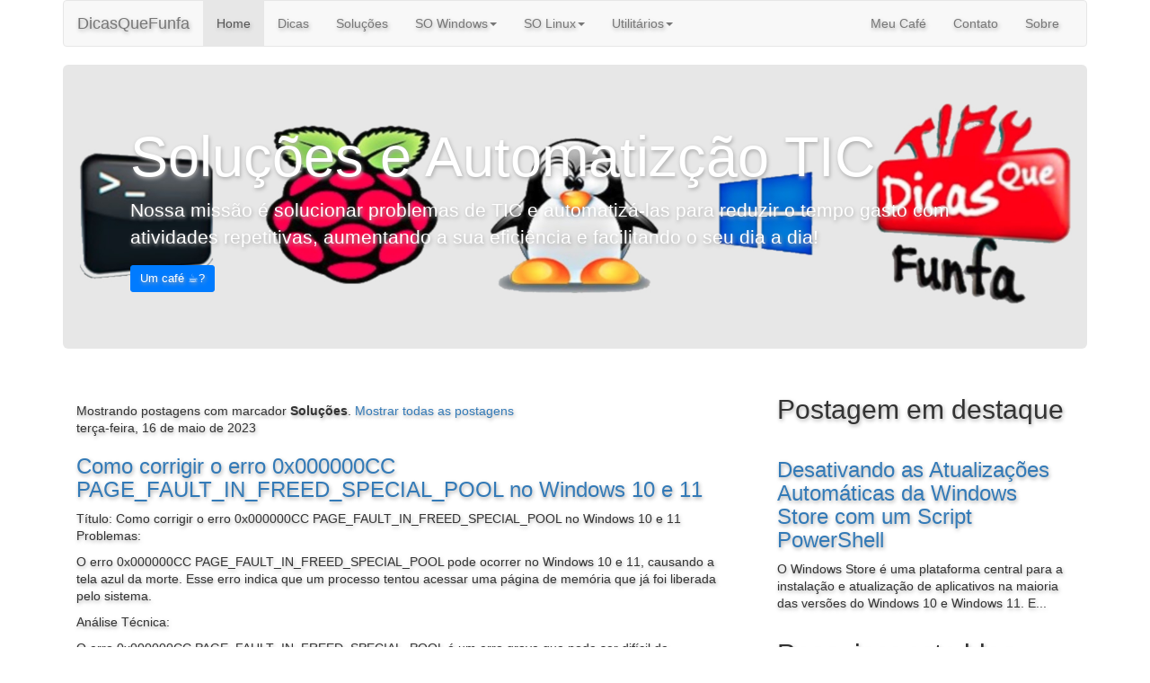

--- FILE ---
content_type: text/html; charset=UTF-8
request_url: https://www.dicasquefunfa.com.br/search/label/Solu%C3%A7%C3%B5es
body_size: 50008
content:
<!DOCTYPE html>
<html class='v2' dir='ltr' lang='pt-BR' xmlns='http://www.w3.org/1999/xhtml' xmlns:b='http://www.google.com/2005/gml/b' xmlns:data='http://www.google.com/2005/gml/data' xmlns:expr='http://www.google.com/2005/gml/expr'>
<head>
<link href='https://www.blogger.com/static/v1/widgets/335934321-css_bundle_v2.css' rel='stylesheet' type='text/css'/>
<meta charset='utf-8'/>
<meta content='IE=edge' http-equiv='X-UA-Compatible'/>
<meta content='width=device-width, initial-scale=1' name='viewport'/>
<!-- The above 3 meta tags *must* come first in the head; any other head content must come *after* these tags -->
<meta content='width=1100' name='viewport'/>
<meta content='text/html; charset=UTF-8' http-equiv='Content-Type'/>
<meta content='blogger' name='generator'/>
<link href='https://www.dicasquefunfa.com.br/favicon.ico' rel='icon' type='image/x-icon'/>
<link href='https://www.dicasquefunfa.com.br/search/label/Solu%C3%A7%C3%B5es' rel='canonical'/>
<link rel="alternate" type="application/atom+xml" title="DicasQueFunfa - Atom" href="https://www.dicasquefunfa.com.br/feeds/posts/default" />
<link rel="alternate" type="application/rss+xml" title="DicasQueFunfa - RSS" href="https://www.dicasquefunfa.com.br/feeds/posts/default?alt=rss" />
<link rel="service.post" type="application/atom+xml" title="DicasQueFunfa - Atom" href="https://www.blogger.com/feeds/5443971467220819001/posts/default" />
<!--Can't find substitution for tag [blog.ieCssRetrofitLinks]-->
<meta content='Dicas e Soluções de TIC
Nossa missão é solucionar problemas de TIC e automatizá-las para reduzir o tempo gasto com atividades repetitivas' name='description'/>
<meta content='https://www.dicasquefunfa.com.br/search/label/Solu%C3%A7%C3%B5es' property='og:url'/>
<meta content='DicasQueFunfa' property='og:title'/>
<meta content='Dicas e Soluções de TIC
Nossa missão é solucionar problemas de TIC e automatizá-las para reduzir o tempo gasto com atividades repetitivas' property='og:description'/>
<title>DicasQueFunfa: Soluções</title>
<!-- Bootstrap -->
<!-- <link crossorigin='anonymous' href='https://maxcdn.bootstrapcdn.com/bootstrap/3.3.6/css/bootstrap.min.css' integrity='sha384-1q8mTJOASx8j1Au+a5WDVnPi2lkFfwwEAa8hDDdjZlpLegxhjVME1fgjWPGmkzs7' rel='stylesheet'/> -->
<!-- HTML5 shim and Respond.js for IE8 support of HTML5 elements and media queries -->
<!-- WARNING: Respond.js doesn't work if you view the page via file:// -->
<!--[if lt IE 9]> <script src="https://oss.maxcdn.com/html5shiv/3.7.2/html5shiv.min.js"></script> <script src="https://oss.maxcdn.com/respond/1.4.2/respond.min.js"></script> <![endif]-->
<style id='page-skin-1' type='text/css'><!--
/*
-----------------------------------------------
Blogger Template Style
Name:     Simple
Designer: Blogger
URL:      www.blogger.com
----------------------------------------------- */
/* Variable definitions
====================
<Variable name="keycolor" description="Main Color" type="color" default="#66bbdd"/>
<Group description="Page Text" selector="body">
<Variable name="body.font" description="Font" type="font"
default="normal normal 12px Arial, Tahoma, Helvetica, FreeSans, sans-serif"/>
<Variable name="body.text.color" description="Text Color" type="color" default="#222222"/>
</Group>
/*!
* Bootstrap v3.3.6 (http://getbootstrap.com)
* Copyright 2011-2015 Twitter, Inc.
* Licensed under MIT (https://github.com/twbs/bootstrap/blob/master/LICENSE)
*//*! normalize.css v3.0.3 | MIT License | github.com/necolas/normalize.css */html{font-family:sans-serif;-webkit-text-size-adjust:100%;-ms-text-size-adjust:100%}body{margin:0}article,aside,details,figcaption,figure,footer,header,hgroup,main,menu,nav,section,summary{display:block}audio,canvas,progress,video{display:inline-block;vertical-align:baseline}audio:not([controls]){display:none;height:0}[hidden],template{display:none}a{background-color:transparent}a:active,a:hover{outline:0}abbr[title]{border-bottom:1px dotted}b,strong{font-weight:700}dfn{font-style:italic}h1{margin:.67em 0;font-size:2em}mark{color:#000;background:#ff0}small{font-size:80%}sub,sup{position:relative;font-size:75%;line-height:0;vertical-align:baseline}sup{top:-.5em}sub{bottom:-.25em}img{border:0}svg:not(:root){overflow:hidden}figure{margin:1em 40px}hr{height:0;-webkit-box-sizing:content-box;-moz-box-sizing:content-box;box-sizing:content-box}pre{overflow:auto}code,kbd,pre,samp{font-family:monospace,monospace;font-size:1em}button,input,optgroup,select,textarea{margin:0;font:inherit;color:inherit}button{overflow:visible}button,select{text-transform:none}button,html input[type=button],input[type=reset],input[type=submit]{-webkit-appearance:button;cursor:pointer}button[disabled],html input[disabled]{cursor:default}button::-moz-focus-inner,input::-moz-focus-inner{padding:0;border:0}input{line-height:normal}input[type=checkbox],input[type=radio]{-webkit-box-sizing:border-box;-moz-box-sizing:border-box;box-sizing:border-box;padding:0}input[type=number]::-webkit-inner-spin-button,input[type=number]::-webkit-outer-spin-button{height:auto}input[type=search]{-webkit-box-sizing:content-box;-moz-box-sizing:content-box;box-sizing:content-box;-webkit-appearance:textfield}input[type=search]::-webkit-search-cancel-button,input[type=search]::-webkit-search-decoration{-webkit-appearance:none}fieldset{padding:.35em .625em .75em;margin:0 2px;border:1px solid silver}legend{padding:0;border:0}textarea{overflow:auto}optgroup{font-weight:700}table{border-spacing:0;border-collapse:collapse}td,th{padding:0}/*! Source: https://github.com/h5bp/html5-boilerplate/blob/master/src/css/main.css */@media print{*,:after,:before{color:#000!important;text-shadow:none!important;background:0 0!important;-webkit-box-shadow:none!important;box-shadow:none!important}a,a:visited{text-decoration:underline}a[href]:after{content:" (" attr(href) ")"}abbr[title]:after{content:" (" attr(title) ")"}a[href^="javascript:"]:after,a[href^="#"]:after{content:""}blockquote,pre{border:1px solid #999;page-break-inside:avoid}thead{display:table-header-group}img,tr{page-break-inside:avoid}img{max-width:100%!important}h2,h3,p{orphans:3;widows:3}h2,h3{page-break-after:avoid}.navbar2{display:none}.btn>.caret,.dropup>.btn>.caret{border-top-color:#000!important}.label{border:1px solid #000}.table{border-collapse:collapse!important}.table td,.table th{background-color:#fff!important}.table-bordered td,.table-bordered th{border:1px solid #ddd!important}}@font-face{font-family:'Glyphicons Halflings';src:url(../fonts/glyphicons-halflings-regular.eot);src:url(../fonts/glyphicons-halflings-regular.eot?#iefix) format('embedded-opentype'),url(../fonts/glyphicons-halflings-regular.woff2) format('woff2'),url(../fonts/glyphicons-halflings-regular.woff) format('woff'),url(../fonts/glyphicons-halflings-regular.ttf) format('truetype'),url(../fonts/glyphicons-halflings-regular.svg#glyphicons_halflingsregular) format('svg')}.glyphicon{position:relative;top:1px;display:inline-block;font-family:'Glyphicons Halflings';font-style:normal;font-weight:400;line-height:1;-webkit-font-smoothing:antialiased;-moz-osx-font-smoothing:grayscale}.glyphicon-asterisk:before{content:"\002a"}.glyphicon-plus:before{content:"\002b"}.glyphicon-eur:before,.glyphicon-euro:before{content:"\20ac"}.glyphicon-minus:before{content:"\2212"}.glyphicon-cloud:before{content:"\2601"}.glyphicon-envelope:before{content:"\2709"}.glyphicon-pencil:before{content:"\270f"}.glyphicon-glass:before{content:"\e001"}.glyphicon-music:before{content:"\e002"}.glyphicon-search:before{content:"\e003"}.glyphicon-heart:before{content:"\e005"}.glyphicon-star:before{content:"\e006"}.glyphicon-star-empty:before{content:"\e007"}.glyphicon-user:before{content:"\e008"}.glyphicon-film:before{content:"\e009"}.glyphicon-th-large:before{content:"\e010"}.glyphicon-th:before{content:"\e011"}.glyphicon-th-list:before{content:"\e012"}.glyphicon-ok:before{content:"\e013"}.glyphicon-remove:before{content:"\e014"}.glyphicon-zoom-in:before{content:"\e015"}.glyphicon-zoom-out:before{content:"\e016"}.glyphicon-off:before{content:"\e017"}.glyphicon-signal:before{content:"\e018"}.glyphicon-cog:before{content:"\e019"}.glyphicon-trash:before{content:"\e020"}.glyphicon-home:before{content:"\e021"}.glyphicon-file:before{content:"\e022"}.glyphicon-time:before{content:"\e023"}.glyphicon-road:before{content:"\e024"}.glyphicon-download-alt:before{content:"\e025"}.glyphicon-download:before{content:"\e026"}.glyphicon-upload:before{content:"\e027"}.glyphicon-inbox:before{content:"\e028"}.glyphicon-play-circle:before{content:"\e029"}.glyphicon-repeat:before{content:"\e030"}.glyphicon-refresh:before{content:"\e031"}.glyphicon-list-alt:before{content:"\e032"}.glyphicon-lock:before{content:"\e033"}.glyphicon-flag:before{content:"\e034"}.glyphicon-headphones:before{content:"\e035"}.glyphicon-volume-off:before{content:"\e036"}.glyphicon-volume-down:before{content:"\e037"}.glyphicon-volume-up:before{content:"\e038"}.glyphicon-qrcode:before{content:"\e039"}.glyphicon-barcode:before{content:"\e040"}.glyphicon-tag:before{content:"\e041"}.glyphicon-tags:before{content:"\e042"}.glyphicon-book:before{content:"\e043"}.glyphicon-bookmark:before{content:"\e044"}.glyphicon-print:before{content:"\e045"}.glyphicon-camera:before{content:"\e046"}.glyphicon-font:before{content:"\e047"}.glyphicon-bold:before{content:"\e048"}.glyphicon-italic:before{content:"\e049"}.glyphicon-text-height:before{content:"\e050"}.glyphicon-text-width:before{content:"\e051"}.glyphicon-align-left:before{content:"\e052"}.glyphicon-align-center:before{content:"\e053"}.glyphicon-align-right:before{content:"\e054"}.glyphicon-align-justify:before{content:"\e055"}.glyphicon-list:before{content:"\e056"}.glyphicon-indent-left:before{content:"\e057"}.glyphicon-indent-right:before{content:"\e058"}.glyphicon-facetime-video:before{content:"\e059"}.glyphicon-picture:before{content:"\e060"}.glyphicon-map-marker:before{content:"\e062"}.glyphicon-adjust:before{content:"\e063"}.glyphicon-tint:before{content:"\e064"}.glyphicon-edit:before{content:"\e065"}.glyphicon-share:before{content:"\e066"}.glyphicon-check:before{content:"\e067"}.glyphicon-move:before{content:"\e068"}.glyphicon-step-backward:before{content:"\e069"}.glyphicon-fast-backward:before{content:"\e070"}.glyphicon-backward:before{content:"\e071"}.glyphicon-play:before{content:"\e072"}.glyphicon-pause:before{content:"\e073"}.glyphicon-stop:before{content:"\e074"}.glyphicon-forward:before{content:"\e075"}.glyphicon-fast-forward:before{content:"\e076"}.glyphicon-step-forward:before{content:"\e077"}.glyphicon-eject:before{content:"\e078"}.glyphicon-chevron-left:before{content:"\e079"}.glyphicon-chevron-right:before{content:"\e080"}.glyphicon-plus-sign:before{content:"\e081"}.glyphicon-minus-sign:before{content:"\e082"}.glyphicon-remove-sign:before{content:"\e083"}.glyphicon-ok-sign:before{content:"\e084"}.glyphicon-question-sign:before{content:"\e085"}.glyphicon-info-sign:before{content:"\e086"}.glyphicon-screenshot:before{content:"\e087"}.glyphicon-remove-circle:before{content:"\e088"}.glyphicon-ok-circle:before{content:"\e089"}.glyphicon-ban-circle:before{content:"\e090"}.glyphicon-arrow-left:before{content:"\e091"}.glyphicon-arrow-right:before{content:"\e092"}.glyphicon-arrow-up:before{content:"\e093"}.glyphicon-arrow-down:before{content:"\e094"}.glyphicon-share-alt:before{content:"\e095"}.glyphicon-resize-full:before{content:"\e096"}.glyphicon-resize-small:before{content:"\e097"}.glyphicon-exclamation-sign:before{content:"\e101"}.glyphicon-gift:before{content:"\e102"}.glyphicon-leaf:before{content:"\e103"}.glyphicon-fire:before{content:"\e104"}.glyphicon-eye-open:before{content:"\e105"}.glyphicon-eye-close:before{content:"\e106"}.glyphicon-warning-sign:before{content:"\e107"}.glyphicon-plane:before{content:"\e108"}.glyphicon-calendar:before{content:"\e109"}.glyphicon-random:before{content:"\e110"}.glyphicon-comment:before{content:"\e111"}.glyphicon-magnet:before{content:"\e112"}.glyphicon-chevron-up:before{content:"\e113"}.glyphicon-chevron-down:before{content:"\e114"}.glyphicon-retweet:before{content:"\e115"}.glyphicon-shopping-cart:before{content:"\e116"}.glyphicon-folder-close:before{content:"\e117"}.glyphicon-folder-open:before{content:"\e118"}.glyphicon-resize-vertical:before{content:"\e119"}.glyphicon-resize-horizontal:before{content:"\e120"}.glyphicon-hdd:before{content:"\e121"}.glyphicon-bullhorn:before{content:"\e122"}.glyphicon-bell:before{content:"\e123"}.glyphicon-certificate:before{content:"\e124"}.glyphicon-thumbs-up:before{content:"\e125"}.glyphicon-thumbs-down:before{content:"\e126"}.glyphicon-hand-right:before{content:"\e127"}.glyphicon-hand-left:before{content:"\e128"}.glyphicon-hand-up:before{content:"\e129"}.glyphicon-hand-down:before{content:"\e130"}.glyphicon-circle-arrow-right:before{content:"\e131"}.glyphicon-circle-arrow-left:before{content:"\e132"}.glyphicon-circle-arrow-up:before{content:"\e133"}.glyphicon-circle-arrow-down:before{content:"\e134"}.glyphicon-globe:before{content:"\e135"}.glyphicon-wrench:before{content:"\e136"}.glyphicon-tasks:before{content:"\e137"}.glyphicon-filter:before{content:"\e138"}.glyphicon-briefcase:before{content:"\e139"}.glyphicon-fullscreen:before{content:"\e140"}.glyphicon-dashboard:before{content:"\e141"}.glyphicon-paperclip:before{content:"\e142"}.glyphicon-heart-empty:before{content:"\e143"}.glyphicon-link:before{content:"\e144"}.glyphicon-phone:before{content:"\e145"}.glyphicon-pushpin:before{content:"\e146"}.glyphicon-usd:before{content:"\e148"}.glyphicon-gbp:before{content:"\e149"}.glyphicon-sort:before{content:"\e150"}.glyphicon-sort-by-alphabet:before{content:"\e151"}.glyphicon-sort-by-alphabet-alt:before{content:"\e152"}.glyphicon-sort-by-order:before{content:"\e153"}.glyphicon-sort-by-order-alt:before{content:"\e154"}.glyphicon-sort-by-attributes:before{content:"\e155"}.glyphicon-sort-by-attributes-alt:before{content:"\e156"}.glyphicon-unchecked:before{content:"\e157"}.glyphicon-expand:before{content:"\e158"}.glyphicon-collapse-down:before{content:"\e159"}.glyphicon-collapse-up:before{content:"\e160"}.glyphicon-log-in:before{content:"\e161"}.glyphicon-flash:before{content:"\e162"}.glyphicon-log-out:before{content:"\e163"}.glyphicon-new-window:before{content:"\e164"}.glyphicon-record:before{content:"\e165"}.glyphicon-save:before{content:"\e166"}.glyphicon-open:before{content:"\e167"}.glyphicon-saved:before{content:"\e168"}.glyphicon-import:before{content:"\e169"}.glyphicon-export:before{content:"\e170"}.glyphicon-send:before{content:"\e171"}.glyphicon-floppy-disk:before{content:"\e172"}.glyphicon-floppy-saved:before{content:"\e173"}.glyphicon-floppy-remove:before{content:"\e174"}.glyphicon-floppy-save:before{content:"\e175"}.glyphicon-floppy-open:before{content:"\e176"}.glyphicon-credit-card:before{content:"\e177"}.glyphicon-transfer:before{content:"\e178"}.glyphicon-cutlery:before{content:"\e179"}.glyphicon-header:before{content:"\e180"}.glyphicon-compressed:before{content:"\e181"}.glyphicon-earphone:before{content:"\e182"}.glyphicon-phone-alt:before{content:"\e183"}.glyphicon-tower:before{content:"\e184"}.glyphicon-stats:before{content:"\e185"}.glyphicon-sd-video:before{content:"\e186"}.glyphicon-hd-video:before{content:"\e187"}.glyphicon-subtitles:before{content:"\e188"}.glyphicon-sound-stereo:before{content:"\e189"}.glyphicon-sound-dolby:before{content:"\e190"}.glyphicon-sound-5-1:before{content:"\e191"}.glyphicon-sound-6-1:before{content:"\e192"}.glyphicon-sound-7-1:before{content:"\e193"}.glyphicon-copyright-mark:before{content:"\e194"}.glyphicon-registration-mark:before{content:"\e195"}.glyphicon-cloud-download:before{content:"\e197"}.glyphicon-cloud-upload:before{content:"\e198"}.glyphicon-tree-conifer:before{content:"\e199"}.glyphicon-tree-deciduous:before{content:"\e200"}.glyphicon-cd:before{content:"\e201"}.glyphicon-save-file:before{content:"\e202"}.glyphicon-open-file:before{content:"\e203"}.glyphicon-level-up:before{content:"\e204"}.glyphicon-copy:before{content:"\e205"}.glyphicon-paste:before{content:"\e206"}.glyphicon-alert:before{content:"\e209"}.glyphicon-equalizer:before{content:"\e210"}.glyphicon-king:before{content:"\e211"}.glyphicon-queen:before{content:"\e212"}.glyphicon-pawn:before{content:"\e213"}.glyphicon-bishop:before{content:"\e214"}.glyphicon-knight:before{content:"\e215"}.glyphicon-baby-formula:before{content:"\e216"}.glyphicon-tent:before{content:"\26fa"}.glyphicon-blackboard:before{content:"\e218"}.glyphicon-bed:before{content:"\e219"}.glyphicon-apple:before{content:"\f8ff"}.glyphicon-erase:before{content:"\e221"}.glyphicon-hourglass:before{content:"\231b"}.glyphicon-lamp:before{content:"\e223"}.glyphicon-duplicate:before{content:"\e224"}.glyphicon-piggy-bank:before{content:"\e225"}.glyphicon-scissors:before{content:"\e226"}.glyphicon-bitcoin:before{content:"\e227"}.glyphicon-btc:before{content:"\e227"}.glyphicon-xbt:before{content:"\e227"}.glyphicon-yen:before{content:"\00a5"}.glyphicon-jpy:before{content:"\00a5"}.glyphicon-ruble:before{content:"\20bd"}.glyphicon-rub:before{content:"\20bd"}.glyphicon-scale:before{content:"\e230"}.glyphicon-ice-lolly:before{content:"\e231"}.glyphicon-ice-lolly-tasted:before{content:"\e232"}.glyphicon-education:before{content:"\e233"}.glyphicon-option-horizontal:before{content:"\e234"}.glyphicon-option-vertical:before{content:"\e235"}.glyphicon-menu-hamburger:before{content:"\e236"}.glyphicon-modal-window:before{content:"\e237"}.glyphicon-oil:before{content:"\e238"}.glyphicon-grain:before{content:"\e239"}.glyphicon-sunglasses:before{content:"\e240"}.glyphicon-text-size:before{content:"\e241"}.glyphicon-text-color:before{content:"\e242"}.glyphicon-text-background:before{content:"\e243"}.glyphicon-object-align-top:before{content:"\e244"}.glyphicon-object-align-bottom:before{content:"\e245"}.glyphicon-object-align-horizontal:before{content:"\e246"}.glyphicon-object-align-left:before{content:"\e247"}.glyphicon-object-align-vertical:before{content:"\e248"}.glyphicon-object-align-right:before{content:"\e249"}.glyphicon-triangle-right:before{content:"\e250"}.glyphicon-triangle-left:before{content:"\e251"}.glyphicon-triangle-bottom:before{content:"\e252"}.glyphicon-triangle-top:before{content:"\e253"}.glyphicon-console:before{content:"\e254"}.glyphicon-superscript:before{content:"\e255"}.glyphicon-subscript:before{content:"\e256"}.glyphicon-menu-left:before{content:"\e257"}.glyphicon-menu-right:before{content:"\e258"}.glyphicon-menu-down:before{content:"\e259"}.glyphicon-menu-up:before{content:"\e260"}*{-webkit-box-sizing:border-box;-moz-box-sizing:border-box;box-sizing:border-box}:after,:before{-webkit-box-sizing:border-box;-moz-box-sizing:border-box;box-sizing:border-box}html{font-size:10px;-webkit-tap-highlight-color:rgba(0,0,0,0)}body{font-family:"Helvetica Neue",Helvetica,Arial,sans-serif;font-size:14px;line-height:1.42857143;color:#333;background-color:#fff}button,input,select,textarea{font-family:inherit;font-size:inherit;line-height:inherit}a{color:#337ab7;text-decoration:none}a:focus,a:hover{color:#23527c;text-decoration:underline}a:focus{outline:thin dotted;outline:5px auto -webkit-focus-ring-color;outline-offset:-2px}figure{margin:0}img{vertical-align:middle}.carousel-inner>.item>a>img,.carousel-inner>.item>img,.img-responsive,.thumbnail a>img,.thumbnail>img{display:block;max-width:100%;height:auto}.img-rounded{border-radius:6px}.img-thumbnail{display:inline-block;max-width:100%;height:auto;padding:4px;line-height:1.42857143;background-color:#fff;border:1px solid #ddd;border-radius:4px;-webkit-transition:all .2s ease-in-out;-o-transition:all .2s ease-in-out;transition:all .2s ease-in-out}.img-circle{border-radius:50%}hr{margin-top:20px;margin-bottom:20px;border:0;border-top:1px solid #eee}.sr-only{position:absolute;width:1px;height:1px;padding:0;margin:-1px;overflow:hidden;clip:rect(0,0,0,0);border:0}.sr-only-focusable:active,.sr-only-focusable:focus{position:static;width:auto;height:auto;margin:0;overflow:visible;clip:auto}[role=button]{cursor:pointer}.h1,.h2,.h3,.h4,.h5,.h6,h1,h2,h3,h4,h5,h6{font-family:inherit;font-weight:500;line-height:1.1;color:inherit}.h1 .small,.h1 small,.h2 .small,.h2 small,.h3 .small,.h3 small,.h4 .small,.h4 small,.h5 .small,.h5 small,.h6 .small,.h6 small,h1 .small,h1 small,h2 .small,h2 small,h3 .small,h3 small,h4 .small,h4 small,h5 .small,h5 small,h6 .small,h6 small{font-weight:400;line-height:1;color:#777}.h1,.h2,.h3,h1,h2,h3{margin-top:20px;margin-bottom:10px}.h1 .small,.h1 small,.h2 .small,.h2 small,.h3 .small,.h3 small,h1 .small,h1 small,h2 .small,h2 small,h3 .small,h3 small{font-size:65%}.h4,.h5,.h6,h4,h5,h6{margin-top:10px;margin-bottom:10px}.h4 .small,.h4 small,.h5 .small,.h5 small,.h6 .small,.h6 small,h4 .small,h4 small,h5 .small,h5 small,h6 .small,h6 small{font-size:75%}.h1,h1{font-size:36px}.h2,h2{font-size:30px}.h3,h3{font-size:24px}.h4,h4{font-size:18px}.h5,h5{font-size:14px}.h6,h6{font-size:12px}p{margin:0 0 10px}.lead{margin-bottom:20px;font-size:16px;font-weight:300;line-height:1.4}@media (min-width:768px){.lead{font-size:21px}}.small,small{font-size:85%}.mark,mark{padding:.2em;background-color:#fcf8e3}.text-left{text-align:left}.text-right{text-align:right}.text-center{text-align:center}.text-justify{text-align:justify}.text-nowrap{white-space:nowrap}.text-lowercase{text-transform:lowercase}.text-uppercase{text-transform:uppercase}.text-capitalize{text-transform:capitalize}.text-muted{color:#777}.text-primary{color:#337ab7}a.text-primary:focus,a.text-primary:hover{color:#286090}.text-success{color:#3c763d}a.text-success:focus,a.text-success:hover{color:#2b542c}.text-info{color:#31708f}a.text-info:focus,a.text-info:hover{color:#245269}.text-warning{color:#8a6d3b}a.text-warning:focus,a.text-warning:hover{color:#66512c}.text-danger{color:#a94442}a.text-danger:focus,a.text-danger:hover{color:#843534}.bg-primary{color:#fff;background-color:#337ab7}a.bg-primary:focus,a.bg-primary:hover{background-color:#286090}.bg-success{background-color:#dff0d8}a.bg-success:focus,a.bg-success:hover{background-color:#c1e2b3}.bg-info{background-color:#d9edf7}a.bg-info:focus,a.bg-info:hover{background-color:#afd9ee}.bg-warning{background-color:#fcf8e3}a.bg-warning:focus,a.bg-warning:hover{background-color:#f7ecb5}.bg-danger{background-color:#f2dede}a.bg-danger:focus,a.bg-danger:hover{background-color:#e4b9b9}.page-header{padding-bottom:9px;margin:40px 0 20px;border-bottom:1px solid #eee}ol,ul{margin-top:0;margin-bottom:10px}ol ol,ol ul,ul ol,ul ul{margin-bottom:0}.list-unstyled{padding-left:0;list-style:none}.list-inline{padding-left:0;margin-left:-5px;list-style:none}.list-inline>li{display:inline-block;padding-right:5px;padding-left:5px}dl{margin-top:0;margin-bottom:20px}dd,dt{line-height:1.42857143}dt{font-weight:700}dd{margin-left:0}@media (min-width:768px){.dl-horizontal dt{float:left;width:160px;overflow:hidden;clear:left;text-align:right;text-overflow:ellipsis;white-space:nowrap}.dl-horizontal dd{margin-left:180px}}abbr[data-original-title],abbr[title]{cursor:help;border-bottom:1px dotted #777}.initialism{font-size:90%;text-transform:uppercase}blockquote{padding:10px 20px;margin:0 0 20px;font-size:17.5px;border-left:5px solid #eee}blockquote ol:last-child,blockquote p:last-child,blockquote ul:last-child{margin-bottom:0}blockquote .small,blockquote footer,blockquote small{display:block;font-size:80%;line-height:1.42857143;color:#777}blockquote .small:before,blockquote footer:before,blockquote small:before{content:'\2014 \00A0'}.blockquote-reverse,blockquote.pull-right{padding-right:15px;padding-left:0;text-align:right;border-right:5px solid #eee;border-left:0}.blockquote-reverse .small:before,.blockquote-reverse footer:before,.blockquote-reverse small:before,blockquote.pull-right .small:before,blockquote.pull-right footer:before,blockquote.pull-right small:before{content:''}.blockquote-reverse .small:after,.blockquote-reverse footer:after,.blockquote-reverse small:after,blockquote.pull-right .small:after,blockquote.pull-right footer:after,blockquote.pull-right small:after{content:'\00A0 \2014'}address{margin-bottom:20px;font-style:normal;line-height:1.42857143}code,kbd,pre,samp{font-family:Menlo,Monaco,Consolas,"Courier New",monospace}code{padding:2px 4px;font-size:90%;color:#c7254e;background-color:#f9f2f4;border-radius:4px}kbd{padding:2px 4px;font-size:90%;color:#fff;background-color:#333;border-radius:3px;-webkit-box-shadow:inset 0 -1px 0 rgba(0,0,0,.25);box-shadow:inset 0 -1px 0 rgba(0,0,0,.25)}kbd kbd{padding:0;font-size:100%;font-weight:700;-webkit-box-shadow:none;box-shadow:none}pre{display:block;padding:9.5px;margin:0 0 10px;font-size:13px;line-height:1.42857143;color:#333;word-break:break-all;word-wrap:break-word;background-color:#f5f5f5;border:1px solid #ccc;border-radius:4px}pre code{padding:0;font-size:inherit;color:inherit;white-space:pre-wrap;background-color:transparent;border-radius:0}.pre-scrollable{max-height:340px;overflow-y:scroll}.container{padding-right:15px;padding-left:15px;margin-right:auto;margin-left:auto}@media (min-width:768px){.container{width:750px}}@media (min-width:992px){.container{width:970px}}@media (min-width:1200px){.container{width:1170px}}.container-fluid{padding-right:15px;padding-left:15px;margin-right:auto;margin-left:auto}.row{margin-right:-15px;margin-left:-15px}.col-lg-1,.col-lg-10,.col-lg-11,.col-lg-12,.col-lg-2,.col-lg-3,.col-lg-4,.col-lg-5,.col-lg-6,.col-lg-7,.col-lg-8,.col-lg-9,.col-md-1,.col-md-10,.col-md-11,.col-md-12,.col-md-2,.col-md-3,.col-md-4,.col-md-5,.col-md-6,.col-md-7,.col-md-8,.col-md-9,.col-sm-1,.col-sm-10,.col-sm-11,.col-sm-12,.col-sm-2,.col-sm-3,.col-sm-4,.col-sm-5,.col-sm-6,.col-sm-7,.col-sm-8,.col-sm-9,.col-xs-1,.col-xs-10,.col-xs-11,.col-xs-12,.col-xs-2,.col-xs-3,.col-xs-4,.col-xs-5,.col-xs-6,.col-xs-7,.col-xs-8,.col-xs-9{position:relative;min-height:1px;padding-right:15px;padding-left:15px}.col-xs-1,.col-xs-10,.col-xs-11,.col-xs-12,.col-xs-2,.col-xs-3,.col-xs-4,.col-xs-5,.col-xs-6,.col-xs-7,.col-xs-8,.col-xs-9{float:left}.col-xs-12{width:100%}.col-xs-11{width:91.66666667%}.col-xs-10{width:83.33333333%}.col-xs-9{width:75%}.col-xs-8{width:66.66666667%}.col-xs-7{width:58.33333333%}.col-xs-6{width:50%}.col-xs-5{width:41.66666667%}.col-xs-4{width:33.33333333%}.col-xs-3{width:25%}.col-xs-2{width:16.66666667%}.col-xs-1{width:8.33333333%}.col-xs-pull-12{right:100%}.col-xs-pull-11{right:91.66666667%}.col-xs-pull-10{right:83.33333333%}.col-xs-pull-9{right:75%}.col-xs-pull-8{right:66.66666667%}.col-xs-pull-7{right:58.33333333%}.col-xs-pull-6{right:50%}.col-xs-pull-5{right:41.66666667%}.col-xs-pull-4{right:33.33333333%}.col-xs-pull-3{right:25%}.col-xs-pull-2{right:16.66666667%}.col-xs-pull-1{right:8.33333333%}.col-xs-pull-0{right:auto}.col-xs-push-12{left:100%}.col-xs-push-11{left:91.66666667%}.col-xs-push-10{left:83.33333333%}.col-xs-push-9{left:75%}.col-xs-push-8{left:66.66666667%}.col-xs-push-7{left:58.33333333%}.col-xs-push-6{left:50%}.col-xs-push-5{left:41.66666667%}.col-xs-push-4{left:33.33333333%}.col-xs-push-3{left:25%}.col-xs-push-2{left:16.66666667%}.col-xs-push-1{left:8.33333333%}.col-xs-push-0{left:auto}.col-xs-offset-12{margin-left:100%}.col-xs-offset-11{margin-left:91.66666667%}.col-xs-offset-10{margin-left:83.33333333%}.col-xs-offset-9{margin-left:75%}.col-xs-offset-8{margin-left:66.66666667%}.col-xs-offset-7{margin-left:58.33333333%}.col-xs-offset-6{margin-left:50%}.col-xs-offset-5{margin-left:41.66666667%}.col-xs-offset-4{margin-left:33.33333333%}.col-xs-offset-3{margin-left:25%}.col-xs-offset-2{margin-left:16.66666667%}.col-xs-offset-1{margin-left:8.33333333%}.col-xs-offset-0{margin-left:0}@media (min-width:768px){.col-sm-1,.col-sm-10,.col-sm-11,.col-sm-12,.col-sm-2,.col-sm-3,.col-sm-4,.col-sm-5,.col-sm-6,.col-sm-7,.col-sm-8,.col-sm-9{float:left}.col-sm-12{width:100%}.col-sm-11{width:91.66666667%}.col-sm-10{width:83.33333333%}.col-sm-9{width:75%}.col-sm-8{width:66.66666667%}.col-sm-7{width:58.33333333%}.col-sm-6{width:50%}.col-sm-5{width:41.66666667%}.col-sm-4{width:33.33333333%}.col-sm-3{width:25%}.col-sm-2{width:16.66666667%}.col-sm-1{width:8.33333333%}.col-sm-pull-12{right:100%}.col-sm-pull-11{right:91.66666667%}.col-sm-pull-10{right:83.33333333%}.col-sm-pull-9{right:75%}.col-sm-pull-8{right:66.66666667%}.col-sm-pull-7{right:58.33333333%}.col-sm-pull-6{right:50%}.col-sm-pull-5{right:41.66666667%}.col-sm-pull-4{right:33.33333333%}.col-sm-pull-3{right:25%}.col-sm-pull-2{right:16.66666667%}.col-sm-pull-1{right:8.33333333%}.col-sm-pull-0{right:auto}.col-sm-push-12{left:100%}.col-sm-push-11{left:91.66666667%}.col-sm-push-10{left:83.33333333%}.col-sm-push-9{left:75%}.col-sm-push-8{left:66.66666667%}.col-sm-push-7{left:58.33333333%}.col-sm-push-6{left:50%}.col-sm-push-5{left:41.66666667%}.col-sm-push-4{left:33.33333333%}.col-sm-push-3{left:25%}.col-sm-push-2{left:16.66666667%}.col-sm-push-1{left:8.33333333%}.col-sm-push-0{left:auto}.col-sm-offset-12{margin-left:100%}.col-sm-offset-11{margin-left:91.66666667%}.col-sm-offset-10{margin-left:83.33333333%}.col-sm-offset-9{margin-left:75%}.col-sm-offset-8{margin-left:66.66666667%}.col-sm-offset-7{margin-left:58.33333333%}.col-sm-offset-6{margin-left:50%}.col-sm-offset-5{margin-left:41.66666667%}.col-sm-offset-4{margin-left:33.33333333%}.col-sm-offset-3{margin-left:25%}.col-sm-offset-2{margin-left:16.66666667%}.col-sm-offset-1{margin-left:8.33333333%}.col-sm-offset-0{margin-left:0}}@media (min-width:992px){.col-md-1,.col-md-10,.col-md-11,.col-md-12,.col-md-2,.col-md-3,.col-md-4,.col-md-5,.col-md-6,.col-md-7,.col-md-8,.col-md-9{float:left}.col-md-12{width:100%}.col-md-11{width:91.66666667%}.col-md-10{width:83.33333333%}.col-md-9{width:75%}.col-md-8{width:66.66666667%}.col-md-7{width:58.33333333%}.col-md-6{width:50%}.col-md-5{width:41.66666667%}.col-md-4{width:33.33333333%}.col-md-3{width:25%}.col-md-2{width:16.66666667%}.col-md-1{width:8.33333333%}.col-md-pull-12{right:100%}.col-md-pull-11{right:91.66666667%}.col-md-pull-10{right:83.33333333%}.col-md-pull-9{right:75%}.col-md-pull-8{right:66.66666667%}.col-md-pull-7{right:58.33333333%}.col-md-pull-6{right:50%}.col-md-pull-5{right:41.66666667%}.col-md-pull-4{right:33.33333333%}.col-md-pull-3{right:25%}.col-md-pull-2{right:16.66666667%}.col-md-pull-1{right:8.33333333%}.col-md-pull-0{right:auto}.col-md-push-12{left:100%}.col-md-push-11{left:91.66666667%}.col-md-push-10{left:83.33333333%}.col-md-push-9{left:75%}.col-md-push-8{left:66.66666667%}.col-md-push-7{left:58.33333333%}.col-md-push-6{left:50%}.col-md-push-5{left:41.66666667%}.col-md-push-4{left:33.33333333%}.col-md-push-3{left:25%}.col-md-push-2{left:16.66666667%}.col-md-push-1{left:8.33333333%}.col-md-push-0{left:auto}.col-md-offset-12{margin-left:100%}.col-md-offset-11{margin-left:91.66666667%}.col-md-offset-10{margin-left:83.33333333%}.col-md-offset-9{margin-left:75%}.col-md-offset-8{margin-left:66.66666667%}.col-md-offset-7{margin-left:58.33333333%}.col-md-offset-6{margin-left:50%}.col-md-offset-5{margin-left:41.66666667%}.col-md-offset-4{margin-left:33.33333333%}.col-md-offset-3{margin-left:25%}.col-md-offset-2{margin-left:16.66666667%}.col-md-offset-1{margin-left:8.33333333%}.col-md-offset-0{margin-left:0}}@media (min-width:1200px){.col-lg-1,.col-lg-10,.col-lg-11,.col-lg-12,.col-lg-2,.col-lg-3,.col-lg-4,.col-lg-5,.col-lg-6,.col-lg-7,.col-lg-8,.col-lg-9{float:left}.col-lg-12{width:100%}.col-lg-11{width:91.66666667%}.col-lg-10{width:83.33333333%}.col-lg-9{width:75%}.col-lg-8{width:66.66666667%}.col-lg-7{width:58.33333333%}.col-lg-6{width:50%}.col-lg-5{width:41.66666667%}.col-lg-4{width:33.33333333%}.col-lg-3{width:25%}.col-lg-2{width:16.66666667%}.col-lg-1{width:8.33333333%}.col-lg-pull-12{right:100%}.col-lg-pull-11{right:91.66666667%}.col-lg-pull-10{right:83.33333333%}.col-lg-pull-9{right:75%}.col-lg-pull-8{right:66.66666667%}.col-lg-pull-7{right:58.33333333%}.col-lg-pull-6{right:50%}.col-lg-pull-5{right:41.66666667%}.col-lg-pull-4{right:33.33333333%}.col-lg-pull-3{right:25%}.col-lg-pull-2{right:16.66666667%}.col-lg-pull-1{right:8.33333333%}.col-lg-pull-0{right:auto}.col-lg-push-12{left:100%}.col-lg-push-11{left:91.66666667%}.col-lg-push-10{left:83.33333333%}.col-lg-push-9{left:75%}.col-lg-push-8{left:66.66666667%}.col-lg-push-7{left:58.33333333%}.col-lg-push-6{left:50%}.col-lg-push-5{left:41.66666667%}.col-lg-push-4{left:33.33333333%}.col-lg-push-3{left:25%}.col-lg-push-2{left:16.66666667%}.col-lg-push-1{left:8.33333333%}.col-lg-push-0{left:auto}.col-lg-offset-12{margin-left:100%}.col-lg-offset-11{margin-left:91.66666667%}.col-lg-offset-10{margin-left:83.33333333%}.col-lg-offset-9{margin-left:75%}.col-lg-offset-8{margin-left:66.66666667%}.col-lg-offset-7{margin-left:58.33333333%}.col-lg-offset-6{margin-left:50%}.col-lg-offset-5{margin-left:41.66666667%}.col-lg-offset-4{margin-left:33.33333333%}.col-lg-offset-3{margin-left:25%}.col-lg-offset-2{margin-left:16.66666667%}.col-lg-offset-1{margin-left:8.33333333%}.col-lg-offset-0{margin-left:0}}table{background-color:transparent}caption{padding-top:8px;padding-bottom:8px;color:#777;text-align:left}th{text-align:left}.table{width:100%;max-width:100%;margin-bottom:20px}.table>tbody>tr>td,.table>tbody>tr>th,.table>tfoot>tr>td,.table>tfoot>tr>th,.table>thead>tr>td,.table>thead>tr>th{padding:8px;line-height:1.42857143;vertical-align:top;border-top:1px solid #ddd}.table>thead>tr>th{vertical-align:bottom;border-bottom:2px solid #ddd}.table>caption+thead>tr:first-child>td,.table>caption+thead>tr:first-child>th,.table>colgroup+thead>tr:first-child>td,.table>colgroup+thead>tr:first-child>th,.table>thead:first-child>tr:first-child>td,.table>thead:first-child>tr:first-child>th{border-top:0}.table>tbody+tbody{border-top:2px solid #ddd}.table .table{background-color:#fff}.table-condensed>tbody>tr>td,.table-condensed>tbody>tr>th,.table-condensed>tfoot>tr>td,.table-condensed>tfoot>tr>th,.table-condensed>thead>tr>td,.table-condensed>thead>tr>th{padding:5px}.table-bordered{border:1px solid #ddd}.table-bordered>tbody>tr>td,.table-bordered>tbody>tr>th,.table-bordered>tfoot>tr>td,.table-bordered>tfoot>tr>th,.table-bordered>thead>tr>td,.table-bordered>thead>tr>th{border:1px solid #ddd}.table-bordered>thead>tr>td,.table-bordered>thead>tr>th{border-bottom-width:2px}.table-striped>tbody>tr:nth-of-type(odd){background-color:#f9f9f9}.table-hover>tbody>tr:hover{background-color:#f5f5f5}table col[class*=col-]{position:static;display:table-column;float:none}table td[class*=col-],table th[class*=col-]{position:static;display:table-cell;float:none}.table>tbody>tr.active>td,.table>tbody>tr.active>th,.table>tbody>tr>td.active,.table>tbody>tr>th.active,.table>tfoot>tr.active>td,.table>tfoot>tr.active>th,.table>tfoot>tr>td.active,.table>tfoot>tr>th.active,.table>thead>tr.active>td,.table>thead>tr.active>th,.table>thead>tr>td.active,.table>thead>tr>th.active{background-color:#f5f5f5}.table-hover>tbody>tr.active:hover>td,.table-hover>tbody>tr.active:hover>th,.table-hover>tbody>tr:hover>.active,.table-hover>tbody>tr>td.active:hover,.table-hover>tbody>tr>th.active:hover{background-color:#e8e8e8}.table>tbody>tr.success>td,.table>tbody>tr.success>th,.table>tbody>tr>td.success,.table>tbody>tr>th.success,.table>tfoot>tr.success>td,.table>tfoot>tr.success>th,.table>tfoot>tr>td.success,.table>tfoot>tr>th.success,.table>thead>tr.success>td,.table>thead>tr.success>th,.table>thead>tr>td.success,.table>thead>tr>th.success{background-color:#dff0d8}.table-hover>tbody>tr.success:hover>td,.table-hover>tbody>tr.success:hover>th,.table-hover>tbody>tr:hover>.success,.table-hover>tbody>tr>td.success:hover,.table-hover>tbody>tr>th.success:hover{background-color:#d0e9c6}.table>tbody>tr.info>td,.table>tbody>tr.info>th,.table>tbody>tr>td.info,.table>tbody>tr>th.info,.table>tfoot>tr.info>td,.table>tfoot>tr.info>th,.table>tfoot>tr>td.info,.table>tfoot>tr>th.info,.table>thead>tr.info>td,.table>thead>tr.info>th,.table>thead>tr>td.info,.table>thead>tr>th.info{background-color:#d9edf7}.table-hover>tbody>tr.info:hover>td,.table-hover>tbody>tr.info:hover>th,.table-hover>tbody>tr:hover>.info,.table-hover>tbody>tr>td.info:hover,.table-hover>tbody>tr>th.info:hover{background-color:#c4e3f3}.table>tbody>tr.warning>td,.table>tbody>tr.warning>th,.table>tbody>tr>td.warning,.table>tbody>tr>th.warning,.table>tfoot>tr.warning>td,.table>tfoot>tr.warning>th,.table>tfoot>tr>td.warning,.table>tfoot>tr>th.warning,.table>thead>tr.warning>td,.table>thead>tr.warning>th,.table>thead>tr>td.warning,.table>thead>tr>th.warning{background-color:#fcf8e3}.table-hover>tbody>tr.warning:hover>td,.table-hover>tbody>tr.warning:hover>th,.table-hover>tbody>tr:hover>.warning,.table-hover>tbody>tr>td.warning:hover,.table-hover>tbody>tr>th.warning:hover{background-color:#faf2cc}.table>tbody>tr.danger>td,.table>tbody>tr.danger>th,.table>tbody>tr>td.danger,.table>tbody>tr>th.danger,.table>tfoot>tr.danger>td,.table>tfoot>tr.danger>th,.table>tfoot>tr>td.danger,.table>tfoot>tr>th.danger,.table>thead>tr.danger>td,.table>thead>tr.danger>th,.table>thead>tr>td.danger,.table>thead>tr>th.danger{background-color:#f2dede}.table-hover>tbody>tr.danger:hover>td,.table-hover>tbody>tr.danger:hover>th,.table-hover>tbody>tr:hover>.danger,.table-hover>tbody>tr>td.danger:hover,.table-hover>tbody>tr>th.danger:hover{background-color:#ebcccc}.table-responsive{min-height:.01%;overflow-x:auto}@media screen and (max-width:767px){.table-responsive{width:100%;margin-bottom:15px;overflow-y:hidden;-ms-overflow-style:-ms-autohiding-scrollbar;border:1px solid #ddd}.table-responsive>.table{margin-bottom:0}.table-responsive>.table>tbody>tr>td,.table-responsive>.table>tbody>tr>th,.table-responsive>.table>tfoot>tr>td,.table-responsive>.table>tfoot>tr>th,.table-responsive>.table>thead>tr>td,.table-responsive>.table>thead>tr>th{white-space:nowrap}.table-responsive>.table-bordered{border:0}.table-responsive>.table-bordered>tbody>tr>td:first-child,.table-responsive>.table-bordered>tbody>tr>th:first-child,.table-responsive>.table-bordered>tfoot>tr>td:first-child,.table-responsive>.table-bordered>tfoot>tr>th:first-child,.table-responsive>.table-bordered>thead>tr>td:first-child,.table-responsive>.table-bordered>thead>tr>th:first-child{border-left:0}.table-responsive>.table-bordered>tbody>tr>td:last-child,.table-responsive>.table-bordered>tbody>tr>th:last-child,.table-responsive>.table-bordered>tfoot>tr>td:last-child,.table-responsive>.table-bordered>tfoot>tr>th:last-child,.table-responsive>.table-bordered>thead>tr>td:last-child,.table-responsive>.table-bordered>thead>tr>th:last-child{border-right:0}.table-responsive>.table-bordered>tbody>tr:last-child>td,.table-responsive>.table-bordered>tbody>tr:last-child>th,.table-responsive>.table-bordered>tfoot>tr:last-child>td,.table-responsive>.table-bordered>tfoot>tr:last-child>th{border-bottom:0}}fieldset{min-width:0;padding:0;margin:0;border:0}legend{display:block;width:100%;padding:0;margin-bottom:20px;font-size:21px;line-height:inherit;color:#333;border:0;border-bottom:1px solid #e5e5e5}label{display:inline-block;max-width:100%;margin-bottom:5px;font-weight:700}input[type=search]{-webkit-box-sizing:border-box;-moz-box-sizing:border-box;box-sizing:border-box}input[type=checkbox],input[type=radio]{margin:4px 0 0;margin-top:1px\9;line-height:normal}input[type=file]{display:block}input[type=range]{display:block;width:100%}select[multiple],select[size]{height:auto}input[type=file]:focus,input[type=checkbox]:focus,input[type=radio]:focus{outline:thin dotted;outline:5px auto -webkit-focus-ring-color;outline-offset:-2px}output{display:block;padding-top:7px;font-size:14px;line-height:1.42857143;color:#555}.form-control{display:block;width:100%;height:34px;padding:6px 12px;font-size:14px;line-height:1.42857143;color:#555;background-color:#fff;background-image:none;border:1px solid #ccc;border-radius:4px;-webkit-box-shadow:inset 0 1px 1px rgba(0,0,0,.075);box-shadow:inset 0 1px 1px rgba(0,0,0,.075);-webkit-transition:border-color ease-in-out .15s,-webkit-box-shadow ease-in-out .15s;-o-transition:border-color ease-in-out .15s,box-shadow ease-in-out .15s;transition:border-color ease-in-out .15s,box-shadow ease-in-out .15s}.form-control:focus{border-color:#66afe9;outline:0;-webkit-box-shadow:inset 0 1px 1px rgba(0,0,0,.075),0 0 8px rgba(102,175,233,.6);box-shadow:inset 0 1px 1px rgba(0,0,0,.075),0 0 8px rgba(102,175,233,.6)}.form-control::-moz-placeholder{color:#999;opacity:1}.form-control:-ms-input-placeholder{color:#999}.form-control::-webkit-input-placeholder{color:#999}.form-control::-ms-expand{background-color:transparent;border:0}.form-control[disabled],.form-control[readonly],fieldset[disabled] .form-control{background-color:#eee;opacity:1}.form-control[disabled],fieldset[disabled] .form-control{cursor:not-allowed}textarea.form-control{height:auto}input[type=search]{-webkit-appearance:none}@media screen and (-webkit-min-device-pixel-ratio:0){input[type=date].form-control,input[type=time].form-control,input[type=datetime-local].form-control,input[type=month].form-control{line-height:34px}.input-group-sm input[type=date],.input-group-sm input[type=time],.input-group-sm input[type=datetime-local],.input-group-sm input[type=month],input[type=date].input-sm,input[type=time].input-sm,input[type=datetime-local].input-sm,input[type=month].input-sm{line-height:30px}.input-group-lg input[type=date],.input-group-lg input[type=time],.input-group-lg input[type=datetime-local],.input-group-lg input[type=month],input[type=date].input-lg,input[type=time].input-lg,input[type=datetime-local].input-lg,input[type=month].input-lg{line-height:46px}}.form-group{margin-bottom:15px}.checkbox,.radio{position:relative;display:block;margin-top:10px;margin-bottom:10px}.checkbox label,.radio label{min-height:20px;padding-left:20px;margin-bottom:0;font-weight:400;cursor:pointer}.checkbox input[type=checkbox],.checkbox-inline input[type=checkbox],.radio input[type=radio],.radio-inline input[type=radio]{position:absolute;margin-top:4px\9;margin-left:-20px}.checkbox+.checkbox,.radio+.radio{margin-top:-5px}.checkbox-inline,.radio-inline{position:relative;display:inline-block;padding-left:20px;margin-bottom:0;font-weight:400;vertical-align:middle;cursor:pointer}.checkbox-inline+.checkbox-inline,.radio-inline+.radio-inline{margin-top:0;margin-left:10px}fieldset[disabled] input[type=checkbox],fieldset[disabled] input[type=radio],input[type=checkbox].disabled,input[type=checkbox][disabled],input[type=radio].disabled,input[type=radio][disabled]{cursor:not-allowed}.checkbox-inline.disabled,.radio-inline.disabled,fieldset[disabled] .checkbox-inline,fieldset[disabled] .radio-inline{cursor:not-allowed}.checkbox.disabled label,.radio.disabled label,fieldset[disabled] .checkbox label,fieldset[disabled] .radio label{cursor:not-allowed}.form-control-static{min-height:34px;padding-top:7px;padding-bottom:7px;margin-bottom:0}.form-control-static.input-lg,.form-control-static.input-sm{padding-right:0;padding-left:0}.input-sm{height:30px;padding:5px 10px;font-size:12px;line-height:1.5;border-radius:3px}select.input-sm{height:30px;line-height:30px}select[multiple].input-sm,textarea.input-sm{height:auto}.form-group-sm .form-control{height:30px;padding:5px 10px;font-size:12px;line-height:1.5;border-radius:3px}.form-group-sm select.form-control{height:30px;line-height:30px}.form-group-sm select[multiple].form-control,.form-group-sm textarea.form-control{height:auto}.form-group-sm .form-control-static{height:30px;min-height:32px;padding:6px 10px;font-size:12px;line-height:1.5}.input-lg{height:46px;padding:10px 16px;font-size:18px;line-height:1.3333333;border-radius:6px}select.input-lg{height:46px;line-height:46px}select[multiple].input-lg,textarea.input-lg{height:auto}.form-group-lg .form-control{height:46px;padding:10px 16px;font-size:18px;line-height:1.3333333;border-radius:6px}.form-group-lg select.form-control{height:46px;line-height:46px}.form-group-lg select[multiple].form-control,.form-group-lg textarea.form-control{height:auto}.form-group-lg .form-control-static{height:46px;min-height:38px;padding:11px 16px;font-size:18px;line-height:1.3333333}.has-feedback{position:relative}.has-feedback .form-control{padding-right:42.5px}.form-control-feedback{position:absolute;top:0;right:0;z-index:2;display:block;width:34px;height:34px;line-height:34px;text-align:center;pointer-events:none}.form-group-lg .form-control+.form-control-feedback,.input-group-lg+.form-control-feedback,.input-lg+.form-control-feedback{width:46px;height:46px;line-height:46px}.form-group-sm .form-control+.form-control-feedback,.input-group-sm+.form-control-feedback,.input-sm+.form-control-feedback{width:30px;height:30px;line-height:30px}.has-success .checkbox,.has-success .checkbox-inline,.has-success .control-label,.has-success .help-block,.has-success .radio,.has-success .radio-inline,.has-success.checkbox label,.has-success.checkbox-inline label,.has-success.radio label,.has-success.radio-inline label{color:#3c763d}.has-success .form-control{border-color:#3c763d;-webkit-box-shadow:inset 0 1px 1px rgba(0,0,0,.075);box-shadow:inset 0 1px 1px rgba(0,0,0,.075)}.has-success .form-control:focus{border-color:#2b542c;-webkit-box-shadow:inset 0 1px 1px rgba(0,0,0,.075),0 0 6px #67b168;box-shadow:inset 0 1px 1px rgba(0,0,0,.075),0 0 6px #67b168}.has-success .input-group-addon{color:#3c763d;background-color:#dff0d8;border-color:#3c763d}.has-success .form-control-feedback{color:#3c763d}.has-warning .checkbox,.has-warning .checkbox-inline,.has-warning .control-label,.has-warning .help-block,.has-warning .radio,.has-warning .radio-inline,.has-warning.checkbox label,.has-warning.checkbox-inline label,.has-warning.radio label,.has-warning.radio-inline label{color:#8a6d3b}.has-warning .form-control{border-color:#8a6d3b;-webkit-box-shadow:inset 0 1px 1px rgba(0,0,0,.075);box-shadow:inset 0 1px 1px rgba(0,0,0,.075)}.has-warning .form-control:focus{border-color:#66512c;-webkit-box-shadow:inset 0 1px 1px rgba(0,0,0,.075),0 0 6px #c0a16b;box-shadow:inset 0 1px 1px rgba(0,0,0,.075),0 0 6px #c0a16b}.has-warning .input-group-addon{color:#8a6d3b;background-color:#fcf8e3;border-color:#8a6d3b}.has-warning .form-control-feedback{color:#8a6d3b}.has-error .checkbox,.has-error .checkbox-inline,.has-error .control-label,.has-error .help-block,.has-error .radio,.has-error .radio-inline,.has-error.checkbox label,.has-error.checkbox-inline label,.has-error.radio label,.has-error.radio-inline label{color:#a94442}.has-error .form-control{border-color:#a94442;-webkit-box-shadow:inset 0 1px 1px rgba(0,0,0,.075);box-shadow:inset 0 1px 1px rgba(0,0,0,.075)}.has-error .form-control:focus{border-color:#843534;-webkit-box-shadow:inset 0 1px 1px rgba(0,0,0,.075),0 0 6px #ce8483;box-shadow:inset 0 1px 1px rgba(0,0,0,.075),0 0 6px #ce8483}.has-error .input-group-addon{color:#a94442;background-color:#f2dede;border-color:#a94442}.has-error .form-control-feedback{color:#a94442}.has-feedback label~.form-control-feedback{top:25px}.has-feedback label.sr-only~.form-control-feedback{top:0}.help-block{display:block;margin-top:5px;margin-bottom:10px;color:#737373}@media (min-width:768px){.form-inline .form-group{display:inline-block;margin-bottom:0;vertical-align:middle}.form-inline .form-control{display:inline-block;width:auto;vertical-align:middle}.form-inline .form-control-static{display:inline-block}.form-inline .input-group{display:inline-table;vertical-align:middle}.form-inline .input-group .form-control,.form-inline .input-group .input-group-addon,.form-inline .input-group .input-group-btn{width:auto}.form-inline .input-group>.form-control{width:100%}.form-inline .control-label{margin-bottom:0;vertical-align:middle}.form-inline .checkbox,.form-inline .radio{display:inline-block;margin-top:0;margin-bottom:0;vertical-align:middle}.form-inline .checkbox label,.form-inline .radio label{padding-left:0}.form-inline .checkbox input[type=checkbox],.form-inline .radio input[type=radio]{position:relative;margin-left:0}.form-inline .has-feedback .form-control-feedback{top:0}}.form-horizontal .checkbox,.form-horizontal .checkbox-inline,.form-horizontal .radio,.form-horizontal .radio-inline{padding-top:7px;margin-top:0;margin-bottom:0}.form-horizontal .checkbox,.form-horizontal .radio{min-height:27px}.form-horizontal .form-group{margin-right:-15px;margin-left:-15px}@media (min-width:768px){.form-horizontal .control-label{padding-top:7px;margin-bottom:0;text-align:right}}.form-horizontal .has-feedback .form-control-feedback{right:15px}@media (min-width:768px){.form-horizontal .form-group-lg .control-label{padding-top:11px;font-size:18px}}@media (min-width:768px){.form-horizontal .form-group-sm .control-label{padding-top:6px;font-size:12px}}.btn{display:inline-block;padding:6px 12px;margin-bottom:0;font-size:14px;font-weight:400;line-height:1.42857143;text-align:center;white-space:nowrap;vertical-align:middle;-ms-touch-action:manipulation;touch-action:manipulation;cursor:pointer;-webkit-user-select:none;-moz-user-select:none;-ms-user-select:none;user-select:none;background-image:none;border:1px solid transparent;border-radius:4px}.btn.active.focus,.btn.active:focus,.btn.focus,.btn:active.focus,.btn:active:focus,.btn:focus{outline:thin dotted;outline:5px auto -webkit-focus-ring-color;outline-offset:-2px}.btn.focus,.btn:focus,.btn:hover{color:#333;text-decoration:none}.btn.active,.btn:active{background-image:none;outline:0;-webkit-box-shadow:inset 0 3px 5px rgba(0,0,0,.125);box-shadow:inset 0 3px 5px rgba(0,0,0,.125)}.btn.disabled,.btn[disabled],fieldset[disabled] .btn{cursor:not-allowed;filter:alpha(opacity=65);-webkit-box-shadow:none;box-shadow:none;opacity:.65}a.btn.disabled,fieldset[disabled] a.btn{pointer-events:none}.btn-default{color:#333;background-color:#fff;border-color:#ccc}.btn-default.focus,.btn-default:focus{color:#333;background-color:#e6e6e6;border-color:#8c8c8c}.btn-default:hover{color:#333;background-color:#e6e6e6;border-color:#adadad}.btn-default.active,.btn-default:active,.open>.dropdown-toggle.btn-default{color:#333;background-color:#e6e6e6;border-color:#adadad}.btn-default.active.focus,.btn-default.active:focus,.btn-default.active:hover,.btn-default:active.focus,.btn-default:active:focus,.btn-default:active:hover,.open>.dropdown-toggle.btn-default.focus,.open>.dropdown-toggle.btn-default:focus,.open>.dropdown-toggle.btn-default:hover{color:#333;background-color:#d4d4d4;border-color:#8c8c8c}.btn-default.active,.btn-default:active,.open>.dropdown-toggle.btn-default{background-image:none}.btn-default.disabled.focus,.btn-default.disabled:focus,.btn-default.disabled:hover,.btn-default[disabled].focus,.btn-default[disabled]:focus,.btn-default[disabled]:hover,fieldset[disabled] .btn-default.focus,fieldset[disabled] .btn-default:focus,fieldset[disabled] .btn-default:hover{background-color:#fff;border-color:#ccc}.btn-default .badge{color:#fff;background-color:#333}.btn-primary{color:#fff;background-color:#337ab7;border-color:#2e6da4}.btn-primary.focus,.btn-primary:focus{color:#fff;background-color:#286090;border-color:#122b40}.btn-primary:hover{color:#fff;background-color:#286090;border-color:#204d74}.btn-primary.active,.btn-primary:active,.open>.dropdown-toggle.btn-primary{color:#fff;background-color:#286090;border-color:#204d74}.btn-primary.active.focus,.btn-primary.active:focus,.btn-primary.active:hover,.btn-primary:active.focus,.btn-primary:active:focus,.btn-primary:active:hover,.open>.dropdown-toggle.btn-primary.focus,.open>.dropdown-toggle.btn-primary:focus,.open>.dropdown-toggle.btn-primary:hover{color:#fff;background-color:#204d74;border-color:#122b40}.btn-primary.active,.btn-primary:active,.open>.dropdown-toggle.btn-primary{background-image:none}.btn-primary.disabled.focus,.btn-primary.disabled:focus,.btn-primary.disabled:hover,.btn-primary[disabled].focus,.btn-primary[disabled]:focus,.btn-primary[disabled]:hover,fieldset[disabled] .btn-primary.focus,fieldset[disabled] .btn-primary:focus,fieldset[disabled] .btn-primary:hover{background-color:#337ab7;border-color:#2e6da4}.btn-primary .badge{color:#337ab7;background-color:#fff}.btn-success{color:#fff;background-color:#5cb85c;border-color:#4cae4c}.btn-success.focus,.btn-success:focus{color:#fff;background-color:#449d44;border-color:#255625}.btn-success:hover{color:#fff;background-color:#449d44;border-color:#398439}.btn-success.active,.btn-success:active,.open>.dropdown-toggle.btn-success{color:#fff;background-color:#449d44;border-color:#398439}.btn-success.active.focus,.btn-success.active:focus,.btn-success.active:hover,.btn-success:active.focus,.btn-success:active:focus,.btn-success:active:hover,.open>.dropdown-toggle.btn-success.focus,.open>.dropdown-toggle.btn-success:focus,.open>.dropdown-toggle.btn-success:hover{color:#fff;background-color:#398439;border-color:#255625}.btn-success.active,.btn-success:active,.open>.dropdown-toggle.btn-success{background-image:none}.btn-success.disabled.focus,.btn-success.disabled:focus,.btn-success.disabled:hover,.btn-success[disabled].focus,.btn-success[disabled]:focus,.btn-success[disabled]:hover,fieldset[disabled] .btn-success.focus,fieldset[disabled] .btn-success:focus,fieldset[disabled] .btn-success:hover{background-color:#5cb85c;border-color:#4cae4c}.btn-success .badge{color:#5cb85c;background-color:#fff}.btn-info{color:#fff;background-color:#5bc0de;border-color:#46b8da}.btn-info.focus,.btn-info:focus{color:#fff;background-color:#31b0d5;border-color:#1b6d85}.btn-info:hover{color:#fff;background-color:#31b0d5;border-color:#269abc}.btn-info.active,.btn-info:active,.open>.dropdown-toggle.btn-info{color:#fff;background-color:#31b0d5;border-color:#269abc}.btn-info.active.focus,.btn-info.active:focus,.btn-info.active:hover,.btn-info:active.focus,.btn-info:active:focus,.btn-info:active:hover,.open>.dropdown-toggle.btn-info.focus,.open>.dropdown-toggle.btn-info:focus,.open>.dropdown-toggle.btn-info:hover{color:#fff;background-color:#269abc;border-color:#1b6d85}.btn-info.active,.btn-info:active,.open>.dropdown-toggle.btn-info{background-image:none}.btn-info.disabled.focus,.btn-info.disabled:focus,.btn-info.disabled:hover,.btn-info[disabled].focus,.btn-info[disabled]:focus,.btn-info[disabled]:hover,fieldset[disabled] .btn-info.focus,fieldset[disabled] .btn-info:focus,fieldset[disabled] .btn-info:hover{background-color:#5bc0de;border-color:#46b8da}.btn-info .badge{color:#5bc0de;background-color:#fff}.btn-warning{color:#fff;background-color:#f0ad4e;border-color:#eea236}.btn-warning.focus,.btn-warning:focus{color:#fff;background-color:#ec971f;border-color:#985f0d}.btn-warning:hover{color:#fff;background-color:#ec971f;border-color:#d58512}.btn-warning.active,.btn-warning:active,.open>.dropdown-toggle.btn-warning{color:#fff;background-color:#ec971f;border-color:#d58512}.btn-warning.active.focus,.btn-warning.active:focus,.btn-warning.active:hover,.btn-warning:active.focus,.btn-warning:active:focus,.btn-warning:active:hover,.open>.dropdown-toggle.btn-warning.focus,.open>.dropdown-toggle.btn-warning:focus,.open>.dropdown-toggle.btn-warning:hover{color:#fff;background-color:#d58512;border-color:#985f0d}.btn-warning.active,.btn-warning:active,.open>.dropdown-toggle.btn-warning{background-image:none}.btn-warning.disabled.focus,.btn-warning.disabled:focus,.btn-warning.disabled:hover,.btn-warning[disabled].focus,.btn-warning[disabled]:focus,.btn-warning[disabled]:hover,fieldset[disabled] .btn-warning.focus,fieldset[disabled] .btn-warning:focus,fieldset[disabled] .btn-warning:hover{background-color:#f0ad4e;border-color:#eea236}.btn-warning .badge{color:#f0ad4e;background-color:#fff}.btn-danger{color:#fff;background-color:#d9534f;border-color:#d43f3a}.btn-danger.focus,.btn-danger:focus{color:#fff;background-color:#c9302c;border-color:#761c19}.btn-danger:hover{color:#fff;background-color:#c9302c;border-color:#ac2925}.btn-danger.active,.btn-danger:active,.open>.dropdown-toggle.btn-danger{color:#fff;background-color:#c9302c;border-color:#ac2925}.btn-danger.active.focus,.btn-danger.active:focus,.btn-danger.active:hover,.btn-danger:active.focus,.btn-danger:active:focus,.btn-danger:active:hover,.open>.dropdown-toggle.btn-danger.focus,.open>.dropdown-toggle.btn-danger:focus,.open>.dropdown-toggle.btn-danger:hover{color:#fff;background-color:#ac2925;border-color:#761c19}.btn-danger.active,.btn-danger:active,.open>.dropdown-toggle.btn-danger{background-image:none}.btn-danger.disabled.focus,.btn-danger.disabled:focus,.btn-danger.disabled:hover,.btn-danger[disabled].focus,.btn-danger[disabled]:focus,.btn-danger[disabled]:hover,fieldset[disabled] .btn-danger.focus,fieldset[disabled] .btn-danger:focus,fieldset[disabled] .btn-danger:hover{background-color:#d9534f;border-color:#d43f3a}.btn-danger .badge{color:#d9534f;background-color:#fff}.btn-link{font-weight:400;color:#337ab7;border-radius:0}.btn-link,.btn-link.active,.btn-link:active,.btn-link[disabled],fieldset[disabled] .btn-link{background-color:transparent;-webkit-box-shadow:none;box-shadow:none}.btn-link,.btn-link:active,.btn-link:focus,.btn-link:hover{border-color:transparent}.btn-link:focus,.btn-link:hover{color:#23527c;text-decoration:underline;background-color:transparent}.btn-link[disabled]:focus,.btn-link[disabled]:hover,fieldset[disabled] .btn-link:focus,fieldset[disabled] .btn-link:hover{color:#777;text-decoration:none}.btn-group-lg>.btn,.btn-lg{padding:10px 16px;font-size:18px;line-height:1.3333333;border-radius:6px}.btn-group-sm>.btn,.btn-sm{padding:5px 10px;font-size:12px;line-height:1.5;border-radius:3px}.btn-group-xs>.btn,.btn-xs{padding:1px 5px;font-size:12px;line-height:1.5;border-radius:3px}.btn-block{display:block;width:100%}.btn-block+.btn-block{margin-top:5px}input[type=button].btn-block,input[type=reset].btn-block,input[type=submit].btn-block{width:100%}.fade{opacity:0;-webkit-transition:opacity .15s linear;-o-transition:opacity .15s linear;transition:opacity .15s linear}.fade.in{opacity:1}.collapse{display:none}.collapse.in{display:block}tr.collapse.in{display:table-row}tbody.collapse.in{display:table-row-group}.collapsing{position:relative;height:0;overflow:hidden;-webkit-transition-timing-function:ease;-o-transition-timing-function:ease;transition-timing-function:ease;-webkit-transition-duration:.35s;-o-transition-duration:.35s;transition-duration:.35s;-webkit-transition-property:height,visibility;-o-transition-property:height,visibility;transition-property:height,visibility}.caret{display:inline-block;width:0;height:0;margin-left:2px;vertical-align:middle;border-top:4px dashed;border-top:4px solid\9;border-right:4px solid transparent;border-left:4px solid transparent}.dropdown,.dropup{position:relative}.dropdown-toggle:focus{outline:0}.dropdown-menu{position:absolute;top:100%;left:0;z-index:1000;display:none;float:left;min-width:160px;padding:5px 0;margin:2px 0 0;font-size:14px;text-align:left;list-style:none;background-color:#fff;-webkit-background-clip:padding-box;background-clip:padding-box;border:1px solid #ccc;border:1px solid rgba(0,0,0,.15);border-radius:4px;-webkit-box-shadow:0 6px 12px rgba(0,0,0,.175);box-shadow:0 6px 12px rgba(0,0,0,.175)}.dropdown-menu.pull-right{right:0;left:auto}.dropdown-menu .divider{height:1px;margin:9px 0;overflow:hidden;background-color:#e5e5e5}.dropdown-menu>li>a{display:block;padding:3px 20px;clear:both;font-weight:400;line-height:1.42857143;color:#333;white-space:nowrap}.dropdown-menu>li>a:focus,.dropdown-menu>li>a:hover{color:#262626;text-decoration:none;background-color:#f5f5f5}.dropdown-menu>.active>a,.dropdown-menu>.active>a:focus,.dropdown-menu>.active>a:hover{color:#fff;text-decoration:none;background-color:#337ab7;outline:0}.dropdown-menu>.disabled>a,.dropdown-menu>.disabled>a:focus,.dropdown-menu>.disabled>a:hover{color:#777}.dropdown-menu>.disabled>a:focus,.dropdown-menu>.disabled>a:hover{text-decoration:none;cursor:not-allowed;background-color:transparent;background-image:none;filter:progid:DXImageTransform.Microsoft.gradient(enabled=false)}.open>.dropdown-menu{display:block}.open>a{outline:0}.dropdown-menu-right{right:0;left:auto}.dropdown-menu-left{right:auto;left:0}.dropdown-header{display:block;padding:3px 20px;font-size:12px;line-height:1.42857143;color:#777;white-space:nowrap}.dropdown-backdrop{position:fixed;top:0;right:0;bottom:0;left:0;z-index:990}.pull-right>.dropdown-menu{right:0;left:auto}.dropup .caret,.navbar2-fixed-bottom .dropdown .caret{content:"";border-top:0;border-bottom:4px dashed;border-bottom:4px solid\9}.dropup .dropdown-menu,.navbar2-fixed-bottom .dropdown .dropdown-menu{top:auto;bottom:100%;margin-bottom:2px}@media (min-width:768px){.navbar2-right .dropdown-menu{right:0;left:auto}.navbar2-right .dropdown-menu-left{right:auto;left:0}}.btn-group,.btn-group-vertical{position:relative;display:inline-block;vertical-align:middle}.btn-group-vertical>.btn,.btn-group>.btn{position:relative;float:left}.btn-group-vertical>.btn.active,.btn-group-vertical>.btn:active,.btn-group-vertical>.btn:focus,.btn-group-vertical>.btn:hover,.btn-group>.btn.active,.btn-group>.btn:active,.btn-group>.btn:focus,.btn-group>.btn:hover{z-index:2}.btn-group .btn+.btn,.btn-group .btn+.btn-group,.btn-group .btn-group+.btn,.btn-group .btn-group+.btn-group{margin-left:-1px}.btn-toolbar{margin-left:-5px}.btn-toolbar .btn,.btn-toolbar .btn-group,.btn-toolbar .input-group{float:left}.btn-toolbar>.btn,.btn-toolbar>.btn-group,.btn-toolbar>.input-group{margin-left:5px}.btn-group>.btn:not(:first-child):not(:last-child):not(.dropdown-toggle){border-radius:0}.btn-group>.btn:first-child{margin-left:0}.btn-group>.btn:first-child:not(:last-child):not(.dropdown-toggle){border-top-right-radius:0;border-bottom-right-radius:0}.btn-group>.btn:last-child:not(:first-child),.btn-group>.dropdown-toggle:not(:first-child){border-top-left-radius:0;border-bottom-left-radius:0}.btn-group>.btn-group{float:left}.btn-group>.btn-group:not(:first-child):not(:last-child)>.btn{border-radius:0}.btn-group>.btn-group:first-child:not(:last-child)>.btn:last-child,.btn-group>.btn-group:first-child:not(:last-child)>.dropdown-toggle{border-top-right-radius:0;border-bottom-right-radius:0}.btn-group>.btn-group:last-child:not(:first-child)>.btn:first-child{border-top-left-radius:0;border-bottom-left-radius:0}.btn-group .dropdown-toggle:active,.btn-group.open .dropdown-toggle{outline:0}.btn-group>.btn+.dropdown-toggle{padding-right:8px;padding-left:8px}.btn-group>.btn-lg+.dropdown-toggle{padding-right:12px;padding-left:12px}.btn-group.open .dropdown-toggle{-webkit-box-shadow:inset 0 3px 5px rgba(0,0,0,.125);box-shadow:inset 0 3px 5px rgba(0,0,0,.125)}.btn-group.open .dropdown-toggle.btn-link{-webkit-box-shadow:none;box-shadow:none}.btn .caret{margin-left:0}.btn-lg .caret{border-width:5px 5px 0;border-bottom-width:0}.dropup .btn-lg .caret{border-width:0 5px 5px}.btn-group-vertical>.btn,.btn-group-vertical>.btn-group,.btn-group-vertical>.btn-group>.btn{display:block;float:none;width:100%;max-width:100%}.btn-group-vertical>.btn-group>.btn{float:none}.btn-group-vertical>.btn+.btn,.btn-group-vertical>.btn+.btn-group,.btn-group-vertical>.btn-group+.btn,.btn-group-vertical>.btn-group+.btn-group{margin-top:-1px;margin-left:0}.btn-group-vertical>.btn:not(:first-child):not(:last-child){border-radius:0}.btn-group-vertical>.btn:first-child:not(:last-child){border-top-left-radius:4px;border-top-right-radius:4px;border-bottom-right-radius:0;border-bottom-left-radius:0}.btn-group-vertical>.btn:last-child:not(:first-child){border-top-left-radius:0;border-top-right-radius:0;border-bottom-right-radius:4px;border-bottom-left-radius:4px}.btn-group-vertical>.btn-group:not(:first-child):not(:last-child)>.btn{border-radius:0}.btn-group-vertical>.btn-group:first-child:not(:last-child)>.btn:last-child,.btn-group-vertical>.btn-group:first-child:not(:last-child)>.dropdown-toggle{border-bottom-right-radius:0;border-bottom-left-radius:0}.btn-group-vertical>.btn-group:last-child:not(:first-child)>.btn:first-child{border-top-left-radius:0;border-top-right-radius:0}.btn-group-justified{display:table;width:100%;table-layout:fixed;border-collapse:separate}.btn-group-justified>.btn,.btn-group-justified>.btn-group{display:table-cell;float:none;width:1%}.btn-group-justified>.btn-group .btn{width:100%}.btn-group-justified>.btn-group .dropdown-menu{left:auto}[data-toggle=buttons]>.btn input[type=checkbox],[data-toggle=buttons]>.btn input[type=radio],[data-toggle=buttons]>.btn-group>.btn input[type=checkbox],[data-toggle=buttons]>.btn-group>.btn input[type=radio]{position:absolute;clip:rect(0,0,0,0);pointer-events:none}.input-group{position:relative;display:table;border-collapse:separate}.input-group[class*=col-]{float:none;padding-right:0;padding-left:0}.input-group .form-control{position:relative;z-index:2;float:left;width:100%;margin-bottom:0}.input-group .form-control:focus{z-index:3}.input-group-lg>.form-control,.input-group-lg>.input-group-addon,.input-group-lg>.input-group-btn>.btn{height:46px;padding:10px 16px;font-size:18px;line-height:1.3333333;border-radius:6px}select.input-group-lg>.form-control,select.input-group-lg>.input-group-addon,select.input-group-lg>.input-group-btn>.btn{height:46px;line-height:46px}select[multiple].input-group-lg>.form-control,select[multiple].input-group-lg>.input-group-addon,select[multiple].input-group-lg>.input-group-btn>.btn,textarea.input-group-lg>.form-control,textarea.input-group-lg>.input-group-addon,textarea.input-group-lg>.input-group-btn>.btn{height:auto}.input-group-sm>.form-control,.input-group-sm>.input-group-addon,.input-group-sm>.input-group-btn>.btn{height:30px;padding:5px 10px;font-size:12px;line-height:1.5;border-radius:3px}select.input-group-sm>.form-control,select.input-group-sm>.input-group-addon,select.input-group-sm>.input-group-btn>.btn{height:30px;line-height:30px}select[multiple].input-group-sm>.form-control,select[multiple].input-group-sm>.input-group-addon,select[multiple].input-group-sm>.input-group-btn>.btn,textarea.input-group-sm>.form-control,textarea.input-group-sm>.input-group-addon,textarea.input-group-sm>.input-group-btn>.btn{height:auto}.input-group .form-control,.input-group-addon,.input-group-btn{display:table-cell}.input-group .form-control:not(:first-child):not(:last-child),.input-group-addon:not(:first-child):not(:last-child),.input-group-btn:not(:first-child):not(:last-child){border-radius:0}.input-group-addon,.input-group-btn{width:1%;white-space:nowrap;vertical-align:middle}.input-group-addon{padding:6px 12px;font-size:14px;font-weight:400;line-height:1;color:#555;text-align:center;background-color:#eee;border:1px solid #ccc;border-radius:4px}.input-group-addon.input-sm{padding:5px 10px;font-size:12px;border-radius:3px}.input-group-addon.input-lg{padding:10px 16px;font-size:18px;border-radius:6px}.input-group-addon input[type=checkbox],.input-group-addon input[type=radio]{margin-top:0}.input-group .form-control:first-child,.input-group-addon:first-child,.input-group-btn:first-child>.btn,.input-group-btn:first-child>.btn-group>.btn,.input-group-btn:first-child>.dropdown-toggle,.input-group-btn:last-child>.btn-group:not(:last-child)>.btn,.input-group-btn:last-child>.btn:not(:last-child):not(.dropdown-toggle){border-top-right-radius:0;border-bottom-right-radius:0}.input-group-addon:first-child{border-right:0}.input-group .form-control:last-child,.input-group-addon:last-child,.input-group-btn:first-child>.btn-group:not(:first-child)>.btn,.input-group-btn:first-child>.btn:not(:first-child),.input-group-btn:last-child>.btn,.input-group-btn:last-child>.btn-group>.btn,.input-group-btn:last-child>.dropdown-toggle{border-top-left-radius:0;border-bottom-left-radius:0}.input-group-addon:last-child{border-left:0}.input-group-btn{position:relative;font-size:0;white-space:nowrap}.input-group-btn>.btn{position:relative}.input-group-btn>.btn+.btn{margin-left:-1px}.input-group-btn>.btn:active,.input-group-btn>.btn:focus,.input-group-btn>.btn:hover{z-index:2}.input-group-btn:first-child>.btn,.input-group-btn:first-child>.btn-group{margin-right:-1px}.input-group-btn:last-child>.btn,.input-group-btn:last-child>.btn-group{z-index:2;margin-left:-1px}.nav{padding-left:0;margin-bottom:0;list-style:none}.nav>li{position:relative;display:block}.nav>li>a{position:relative;display:block;padding:10px 15px}.nav>li>a:focus,.nav>li>a:hover{text-decoration:none;background-color:#eee}.nav>li.disabled>a{color:#777}.nav>li.disabled>a:focus,.nav>li.disabled>a:hover{color:#777;text-decoration:none;cursor:not-allowed;background-color:transparent}.nav .open>a,.nav .open>a:focus,.nav .open>a:hover{background-color:#eee;border-color:#337ab7}.nav .nav-divider{height:1px;margin:9px 0;overflow:hidden;background-color:#e5e5e5}.nav>li>a>img{max-width:none}.nav-tabs{border-bottom:1px solid #ddd}.nav-tabs>li{float:left;margin-bottom:-1px}.nav-tabs>li>a{margin-right:2px;line-height:1.42857143;border:1px solid transparent;border-radius:4px 4px 0 0}.nav-tabs>li>a:hover{border-color:#eee #eee #ddd}.nav-tabs>li.active>a,.nav-tabs>li.active>a:focus,.nav-tabs>li.active>a:hover{color:#555;cursor:default;background-color:#fff;border:1px solid #ddd;border-bottom-color:transparent}.nav-tabs.nav-justified{width:100%;border-bottom:0}.nav-tabs.nav-justified>li{float:none}.nav-tabs.nav-justified>li>a{margin-bottom:5px;text-align:center}.nav-tabs.nav-justified>.dropdown .dropdown-menu{top:auto;left:auto}@media (min-width:768px){.nav-tabs.nav-justified>li{display:table-cell;width:1%}.nav-tabs.nav-justified>li>a{margin-bottom:0}}.nav-tabs.nav-justified>li>a{margin-right:0;border-radius:4px}.nav-tabs.nav-justified>.active>a,.nav-tabs.nav-justified>.active>a:focus,.nav-tabs.nav-justified>.active>a:hover{border:1px solid #ddd}@media (min-width:768px){.nav-tabs.nav-justified>li>a{border-bottom:1px solid #ddd;border-radius:4px 4px 0 0}.nav-tabs.nav-justified>.active>a,.nav-tabs.nav-justified>.active>a:focus,.nav-tabs.nav-justified>.active>a:hover{border-bottom-color:#fff}}.nav-pills>li{float:left}.nav-pills>li>a{border-radius:4px}.nav-pills>li+li{margin-left:2px}.nav-pills>li.active>a,.nav-pills>li.active>a:focus,.nav-pills>li.active>a:hover{color:#fff;background-color:#337ab7}.nav-stacked>li{float:none}.nav-stacked>li+li{margin-top:2px;margin-left:0}.nav-justified{width:100%}.nav-justified>li{float:none}.nav-justified>li>a{margin-bottom:5px;text-align:center}.nav-justified>.dropdown .dropdown-menu{top:auto;left:auto}@media (min-width:768px){.nav-justified>li{display:table-cell;width:1%}.nav-justified>li>a{margin-bottom:0}}.nav-tabs-justified{border-bottom:0}.nav-tabs-justified>li>a{margin-right:0;border-radius:4px}.nav-tabs-justified>.active>a,.nav-tabs-justified>.active>a:focus,.nav-tabs-justified>.active>a:hover{border:1px solid #ddd}@media (min-width:768px){.nav-tabs-justified>li>a{border-bottom:1px solid #ddd;border-radius:4px 4px 0 0}.nav-tabs-justified>.active>a,.nav-tabs-justified>.active>a:focus,.nav-tabs-justified>.active>a:hover{border-bottom-color:#fff}}.tab-content>.tab-pane{display:none}.tab-content>.active{display:block}.nav-tabs .dropdown-menu{margin-top:-1px;border-top-left-radius:0;border-top-right-radius:0}.navbar2{position:relative;min-height:50px;margin-bottom:20px;border:1px solid transparent}@media (min-width:768px){.navbar2{border-radius:4px}}@media (min-width:768px){.navbar2-header{float:left}}.navbar2-collapse{padding-right:15px;padding-left:15px;overflow-x:visible;-webkit-overflow-scrolling:touch;border-top:1px solid transparent;-webkit-box-shadow:inset 0 1px 0 rgba(255,255,255,.1);box-shadow:inset 0 1px 0 rgba(255,255,255,.1)}.navbar2-collapse.in{overflow-y:auto}@media (min-width:768px){.navbar2-collapse{width:auto;border-top:0;-webkit-box-shadow:none;box-shadow:none}.navbar2-collapse.collapse{display:block!important;height:auto!important;padding-bottom:0;overflow:visible!important}.navbar2-collapse.in{overflow-y:visible}.navbar2-fixed-bottom .navbar2-collapse,.navbar2-fixed-top .navbar2-collapse,.navbar2-static-top .navbar2-collapse{padding-right:0;padding-left:0}}.navbar2-fixed-bottom .navbar2-collapse,.navbar2-fixed-top .navbar2-collapse{max-height:340px}@media (max-device-width:480px) and (orientation:landscape){.navbar2-fixed-bottom .navbar2-collapse,.navbar2-fixed-top .navbar2-collapse{max-height:200px}}.container-fluid>.navbar2-collapse,.container-fluid>.navbar2-header,.container>.navbar2-collapse,.container>.navbar2-header{margin-right:-15px;margin-left:-15px}@media (min-width:768px){.container-fluid>.navbar2-collapse,.container-fluid>.navbar2-header,.container>.navbar2-collapse,.container>.navbar2-header{margin-right:0;margin-left:0}}.navbar2-static-top{z-index:1000;border-width:0 0 1px}@media (min-width:768px){.navbar2-static-top{border-radius:0}}.navbar2-fixed-bottom,.navbar2-fixed-top{position:fixed;right:0;left:0;z-index:1030}@media (min-width:768px){.navbar2-fixed-bottom,.navbar2-fixed-top{border-radius:0}}.navbar2-fixed-top{top:0;border-width:0 0 1px}.navbar2-fixed-bottom{bottom:0;margin-bottom:0;border-width:1px 0 0}.navbar2-brand{float:left;height:50px;padding:15px 15px;font-size:18px;line-height:20px}.navbar2-brand:focus,.navbar2-brand:hover{text-decoration:none}.navbar2-brand>img{display:block}@media (min-width:768px){.navbar2>.container .navbar2-brand,.navbar2>.container-fluid .navbar2-brand{margin-left:-15px}}.navbar2-toggle{position:relative;float:right;padding:9px 10px;margin-top:8px;margin-right:15px;margin-bottom:8px;background-color:transparent;background-image:none;border:1px solid transparent;border-radius:4px}.navbar2-toggle:focus{outline:0}.navbar2-toggle .icon-bar{display:block;width:22px;height:2px;border-radius:1px}.navbar2-toggle .icon-bar+.icon-bar{margin-top:4px}@media (min-width:768px){.navbar2-toggle{display:none}}.navbar2-nav{margin:7.5px -15px}.navbar2-nav>li>a{padding-top:10px;padding-bottom:10px;line-height:20px}@media (max-width:767px){.navbar2-nav .open .dropdown-menu{position:static;float:none;width:auto;margin-top:0;background-color:transparent;border:0;-webkit-box-shadow:none;box-shadow:none}.navbar2-nav .open .dropdown-menu .dropdown-header,.navbar2-nav .open .dropdown-menu>li>a{padding:5px 15px 5px 25px}.navbar2-nav .open .dropdown-menu>li>a{line-height:20px}.navbar2-nav .open .dropdown-menu>li>a:focus,.navbar2-nav .open .dropdown-menu>li>a:hover{background-image:none}}@media (min-width:768px){.navbar2-nav{float:left;margin:0}.navbar2-nav>li{float:left}.navbar2-nav>li>a{padding-top:15px;padding-bottom:15px}}.navbar2-form{padding:10px 15px;margin-top:8px;margin-right:-15px;margin-bottom:8px;margin-left:-15px;border-top:1px solid transparent;border-bottom:1px solid transparent;-webkit-box-shadow:inset 0 1px 0 rgba(255,255,255,.1),0 1px 0 rgba(255,255,255,.1);box-shadow:inset 0 1px 0 rgba(255,255,255,.1),0 1px 0 rgba(255,255,255,.1)}@media (min-width:768px){.navbar2-form .form-group{display:inline-block;margin-bottom:0;vertical-align:middle}.navbar2-form .form-control{display:inline-block;width:auto;vertical-align:middle}.navbar2-form .form-control-static{display:inline-block}.navbar2-form .input-group{display:inline-table;vertical-align:middle}.navbar2-form .input-group .form-control,.navbar2-form .input-group .input-group-addon,.navbar2-form .input-group .input-group-btn{width:auto}.navbar2-form .input-group>.form-control{width:100%}.navbar2-form .control-label{margin-bottom:0;vertical-align:middle}.navbar2-form .checkbox,.navbar2-form .radio{display:inline-block;margin-top:0;margin-bottom:0;vertical-align:middle}.navbar2-form .checkbox label,.navbar2-form .radio label{padding-left:0}.navbar2-form .checkbox input[type=checkbox],.navbar2-form .radio input[type=radio]{position:relative;margin-left:0}.navbar2-form .has-feedback .form-control-feedback{top:0}}@media (max-width:767px){.navbar2-form .form-group{margin-bottom:5px}.navbar2-form .form-group:last-child{margin-bottom:0}}@media (min-width:768px){.navbar2-form{width:auto;padding-top:0;padding-bottom:0;margin-right:0;margin-left:0;border:0;-webkit-box-shadow:none;box-shadow:none}}.navbar2-nav>li>.dropdown-menu{margin-top:0;border-top-left-radius:0;border-top-right-radius:0}.navbar2-fixed-bottom .navbar2-nav>li>.dropdown-menu{margin-bottom:0;border-top-left-radius:4px;border-top-right-radius:4px;border-bottom-right-radius:0;border-bottom-left-radius:0}.navbar2-btn{margin-top:8px;margin-bottom:8px}.navbar2-btn.btn-sm{margin-top:10px;margin-bottom:10px}.navbar2-btn.btn-xs{margin-top:14px;margin-bottom:14px}.navbar2-text{margin-top:15px;margin-bottom:15px}@media (min-width:768px){.navbar2-text{float:left;margin-right:15px;margin-left:15px}}@media (min-width:768px){.navbar2-left{float:left!important}.navbar2-right{float:right!important;margin-right:-15px}.navbar2-right~.navbar2-right{margin-right:0}}.navbar2-default{background-color:#f8f8f8;border-color:#e7e7e7}.navbar2-default .navbar2-brand{color:#777}.navbar2-default .navbar2-brand:focus,.navbar2-default .navbar2-brand:hover{color:#5e5e5e;background-color:transparent}.navbar2-default .navbar2-text{color:#777}.navbar2-default .navbar2-nav>li>a{color:#777}.navbar2-default .navbar2-nav>li>a:focus,.navbar2-default .navbar2-nav>li>a:hover{color:#333;background-color:transparent}.navbar2-default .navbar2-nav>.active>a,.navbar2-default .navbar2-nav>.active>a:focus,.navbar2-default .navbar2-nav>.active>a:hover{color:#555;background-color:#e7e7e7}.navbar2-default .navbar2-nav>.disabled>a,.navbar2-default .navbar2-nav>.disabled>a:focus,.navbar2-default .navbar2-nav>.disabled>a:hover{color:#ccc;background-color:transparent}.navbar2-default .navbar2-toggle{border-color:#ddd}.navbar2-default .navbar2-toggle:focus,.navbar2-default .navbar2-toggle:hover{background-color:#ddd}.navbar2-default .navbar2-toggle .icon-bar{background-color:#888}.navbar2-default .navbar2-collapse,.navbar2-default .navbar2-form{border-color:#e7e7e7}.navbar2-default .navbar2-nav>.open>a,.navbar2-default .navbar2-nav>.open>a:focus,.navbar2-default .navbar2-nav>.open>a:hover{color:#555;background-color:#e7e7e7}@media (max-width:767px){.navbar2-default .navbar2-nav .open .dropdown-menu>li>a{color:#777}.navbar2-default .navbar2-nav .open .dropdown-menu>li>a:focus,.navbar2-default .navbar2-nav .open .dropdown-menu>li>a:hover{color:#333;background-color:transparent}.navbar2-default .navbar2-nav .open .dropdown-menu>.active>a,.navbar2-default .navbar2-nav .open .dropdown-menu>.active>a:focus,.navbar2-default .navbar2-nav .open .dropdown-menu>.active>a:hover{color:#555;background-color:#e7e7e7}.navbar2-default .navbar2-nav .open .dropdown-menu>.disabled>a,.navbar2-default .navbar2-nav .open .dropdown-menu>.disabled>a:focus,.navbar2-default .navbar2-nav .open .dropdown-menu>.disabled>a:hover{color:#ccc;background-color:transparent}}.navbar2-default .navbar2-link{color:#777}.navbar2-default .navbar2-link:hover{color:#333}.navbar2-default .btn-link{color:#777}.navbar2-default .btn-link:focus,.navbar2-default .btn-link:hover{color:#333}.navbar2-default .btn-link[disabled]:focus,.navbar2-default .btn-link[disabled]:hover,fieldset[disabled] .navbar2-default .btn-link:focus,fieldset[disabled] .navbar2-default .btn-link:hover{color:#ccc}.navbar2-inverse{background-color:#222;border-color:#080808}.navbar2-inverse .navbar2-brand{color:#9d9d9d}.navbar2-inverse .navbar2-brand:focus,.navbar2-inverse .navbar2-brand:hover{color:#fff;background-color:transparent}.navbar2-inverse .navbar2-text{color:#9d9d9d}.navbar2-inverse .navbar2-nav>li>a{color:#9d9d9d}.navbar2-inverse .navbar2-nav>li>a:focus,.navbar2-inverse .navbar2-nav>li>a:hover{color:#fff;background-color:transparent}.navbar2-inverse .navbar2-nav>.active>a,.navbar2-inverse .navbar2-nav>.active>a:focus,.navbar2-inverse .navbar2-nav>.active>a:hover{color:#fff;background-color:#080808}.navbar2-inverse .navbar2-nav>.disabled>a,.navbar2-inverse .navbar2-nav>.disabled>a:focus,.navbar2-inverse .navbar2-nav>.disabled>a:hover{color:#444;background-color:transparent}.navbar2-inverse .navbar2-toggle{border-color:#333}.navbar2-inverse .navbar2-toggle:focus,.navbar2-inverse .navbar2-toggle:hover{background-color:#333}.navbar2-inverse .navbar2-toggle .icon-bar{background-color:#fff}.navbar2-inverse .navbar2-collapse,.navbar2-inverse .navbar2-form{border-color:#101010}.navbar2-inverse .navbar2-nav>.open>a,.navbar2-inverse .navbar2-nav>.open>a:focus,.navbar2-inverse .navbar2-nav>.open>a:hover{color:#fff;background-color:#080808}@media (max-width:767px){.navbar2-inverse .navbar2-nav .open .dropdown-menu>.dropdown-header{border-color:#080808}.navbar2-inverse .navbar2-nav .open .dropdown-menu .divider{background-color:#080808}.navbar2-inverse .navbar2-nav .open .dropdown-menu>li>a{color:#9d9d9d}.navbar2-inverse .navbar2-nav .open .dropdown-menu>li>a:focus,.navbar2-inverse .navbar2-nav .open .dropdown-menu>li>a:hover{color:#fff;background-color:transparent}.navbar2-inverse .navbar2-nav .open .dropdown-menu>.active>a,.navbar2-inverse .navbar2-nav .open .dropdown-menu>.active>a:focus,.navbar2-inverse .navbar2-nav .open .dropdown-menu>.active>a:hover{color:#fff;background-color:#080808}.navbar2-inverse .navbar2-nav .open .dropdown-menu>.disabled>a,.navbar2-inverse .navbar2-nav .open .dropdown-menu>.disabled>a:focus,.navbar2-inverse .navbar2-nav .open .dropdown-menu>.disabled>a:hover{color:#444;background-color:transparent}}.navbar2-inverse .navbar2-link{color:#9d9d9d}.navbar2-inverse .navbar2-link:hover{color:#fff}.navbar2-inverse .btn-link{color:#9d9d9d}.navbar2-inverse .btn-link:focus,.navbar2-inverse .btn-link:hover{color:#fff}.navbar2-inverse .btn-link[disabled]:focus,.navbar2-inverse .btn-link[disabled]:hover,fieldset[disabled] .navbar2-inverse .btn-link:focus,fieldset[disabled] .navbar2-inverse .btn-link:hover{color:#444}.breadcrumb{padding:8px 15px;margin-bottom:20px;list-style:none;background-color:#f5f5f5;border-radius:4px}.breadcrumb>li{display:inline-block}.breadcrumb>li+li:before{padding:0 5px;color:#ccc;content:"/\00a0"}.breadcrumb>.active{color:#777}.pagination{display:inline-block;padding-left:0;margin:20px 0;border-radius:4px}.pagination>li{display:inline}.pagination>li>a,.pagination>li>span{position:relative;float:left;padding:6px 12px;margin-left:-1px;line-height:1.42857143;color:#337ab7;text-decoration:none;background-color:#fff;border:1px solid #ddd}.pagination>li:first-child>a,.pagination>li:first-child>span{margin-left:0;border-top-left-radius:4px;border-bottom-left-radius:4px}.pagination>li:last-child>a,.pagination>li:last-child>span{border-top-right-radius:4px;border-bottom-right-radius:4px}.pagination>li>a:focus,.pagination>li>a:hover,.pagination>li>span:focus,.pagination>li>span:hover{z-index:2;color:#23527c;background-color:#eee;border-color:#ddd}.pagination>.active>a,.pagination>.active>a:focus,.pagination>.active>a:hover,.pagination>.active>span,.pagination>.active>span:focus,.pagination>.active>span:hover{z-index:3;color:#fff;cursor:default;background-color:#337ab7;border-color:#337ab7}.pagination>.disabled>a,.pagination>.disabled>a:focus,.pagination>.disabled>a:hover,.pagination>.disabled>span,.pagination>.disabled>span:focus,.pagination>.disabled>span:hover{color:#777;cursor:not-allowed;background-color:#fff;border-color:#ddd}.pagination-lg>li>a,.pagination-lg>li>span{padding:10px 16px;font-size:18px;line-height:1.3333333}.pagination-lg>li:first-child>a,.pagination-lg>li:first-child>span{border-top-left-radius:6px;border-bottom-left-radius:6px}.pagination-lg>li:last-child>a,.pagination-lg>li:last-child>span{border-top-right-radius:6px;border-bottom-right-radius:6px}.pagination-sm>li>a,.pagination-sm>li>span{padding:5px 10px;font-size:12px;line-height:1.5}.pagination-sm>li:first-child>a,.pagination-sm>li:first-child>span{border-top-left-radius:3px;border-bottom-left-radius:3px}.pagination-sm>li:last-child>a,.pagination-sm>li:last-child>span{border-top-right-radius:3px;border-bottom-right-radius:3px}.pager{padding-left:0;margin:20px 0;text-align:center;list-style:none}.pager li{display:inline}.pager li>a,.pager li>span{display:inline-block;padding:5px 14px;background-color:#fff;border:1px solid #ddd;border-radius:15px}.pager li>a:focus,.pager li>a:hover{text-decoration:none;background-color:#eee}.pager .next>a,.pager .next>span{float:right}.pager .previous>a,.pager .previous>span{float:left}.pager .disabled>a,.pager .disabled>a:focus,.pager .disabled>a:hover,.pager .disabled>span{color:#777;cursor:not-allowed;background-color:#fff}.label{display:inline;padding:.2em .6em .3em;font-size:75%;font-weight:700;line-height:1;color:#fff;text-align:center;white-space:nowrap;vertical-align:baseline;border-radius:.25em}a.label:focus,a.label:hover{color:#fff;text-decoration:none;cursor:pointer}.label:empty{display:none}.btn .label{position:relative;top:-1px}.label-default{background-color:#777}.label-default[href]:focus,.label-default[href]:hover{background-color:#5e5e5e}.label-primary{background-color:#337ab7}.label-primary[href]:focus,.label-primary[href]:hover{background-color:#286090}.label-success{background-color:#5cb85c}.label-success[href]:focus,.label-success[href]:hover{background-color:#449d44}.label-info{background-color:#5bc0de}.label-info[href]:focus,.label-info[href]:hover{background-color:#31b0d5}.label-warning{background-color:#f0ad4e}.label-warning[href]:focus,.label-warning[href]:hover{background-color:#ec971f}.label-danger{background-color:#d9534f}.label-danger[href]:focus,.label-danger[href]:hover{background-color:#c9302c}.badge{display:inline-block;min-width:10px;padding:3px 7px;font-size:12px;font-weight:700;line-height:1;color:#fff;text-align:center;white-space:nowrap;vertical-align:middle;background-color:#777;border-radius:10px}.badge:empty{display:none}.btn .badge{position:relative;top:-1px}.btn-group-xs>.btn .badge,.btn-xs .badge{top:0;padding:1px 5px}a.badge:focus,a.badge:hover{color:#fff;text-decoration:none;cursor:pointer}.list-group-item.active>.badge,.nav-pills>.active>a>.badge{color:#337ab7;background-color:#fff}.list-group-item>.badge{float:right}.list-group-item>.badge+.badge{margin-right:5px}.nav-pills>li>a>.badge{margin-left:3px}.jumbotron{padding-top:30px;padding-bottom:30px;margin-bottom:30px;color:inherit;background-color:#eee}.jumbotron .h1,.jumbotron h1{color:inherit}.jumbotron p{margin-bottom:15px;font-size:21px;font-weight:200}.jumbotron>hr{border-top-color:#d5d5d5}.container .jumbotron,.container-fluid .jumbotron{padding-right:15px;padding-left:15px;border-radius:6px}.jumbotron .container{max-width:100%}@media screen and (min-width:768px){.jumbotron{padding-top:48px;padding-bottom:48px}.container .jumbotron,.container-fluid .jumbotron{padding-right:60px;padding-left:60px}.jumbotron .h1,.jumbotron h1{font-size:63px}}.thumbnail{display:block;padding:4px;margin-bottom:20px;line-height:1.42857143;background-color:#fff;border:1px solid #ddd;border-radius:4px;-webkit-transition:border .2s ease-in-out;-o-transition:border .2s ease-in-out;transition:border .2s ease-in-out}.thumbnail a>img,.thumbnail>img{margin-right:auto;margin-left:auto}a.thumbnail.active,a.thumbnail:focus,a.thumbnail:hover{border-color:#337ab7}.thumbnail .caption{padding:9px;color:#333}.alert{padding:15px;margin-bottom:20px;border:1px solid transparent;border-radius:4px}.alert h4{margin-top:0;color:inherit}.alert .alert-link{font-weight:700}.alert>p,.alert>ul{margin-bottom:0}.alert>p+p{margin-top:5px}.alert-dismissable,.alert-dismissible{padding-right:35px}.alert-dismissable .close,.alert-dismissible .close{position:relative;top:-2px;right:-21px;color:inherit}.alert-success{color:#3c763d;background-color:#dff0d8;border-color:#d6e9c6}.alert-success hr{border-top-color:#c9e2b3}.alert-success .alert-link{color:#2b542c}.alert-info{color:#31708f;background-color:#d9edf7;border-color:#bce8f1}.alert-info hr{border-top-color:#a6e1ec}.alert-info .alert-link{color:#245269}.alert-warning{color:#8a6d3b;background-color:#fcf8e3;border-color:#faebcc}.alert-warning hr{border-top-color:#f7e1b5}.alert-warning .alert-link{color:#66512c}.alert-danger{color:#a94442;background-color:#f2dede;border-color:#ebccd1}.alert-danger hr{border-top-color:#e4b9c0}.alert-danger .alert-link{color:#843534}@-webkit-keyframes progress-bar-stripes{from{background-position:40px 0}to{background-position:0 0}}@-o-keyframes progress-bar-stripes{from{background-position:40px 0}to{background-position:0 0}}@keyframes progress-bar-stripes{from{background-position:40px 0}to{background-position:0 0}}.progress{height:20px;margin-bottom:20px;overflow:hidden;background-color:#f5f5f5;border-radius:4px;-webkit-box-shadow:inset 0 1px 2px rgba(0,0,0,.1);box-shadow:inset 0 1px 2px rgba(0,0,0,.1)}.progress-bar{float:left;width:0;height:100%;font-size:12px;line-height:20px;color:#fff;text-align:center;background-color:#337ab7;-webkit-box-shadow:inset 0 -1px 0 rgba(0,0,0,.15);box-shadow:inset 0 -1px 0 rgba(0,0,0,.15);-webkit-transition:width .6s ease;-o-transition:width .6s ease;transition:width .6s ease}.progress-bar-striped,.progress-striped .progress-bar{background-image:-webkit-linear-gradient(45deg,rgba(255,255,255,.15) 25%,transparent 25%,transparent 50%,rgba(255,255,255,.15) 50%,rgba(255,255,255,.15) 75%,transparent 75%,transparent);background-image:-o-linear-gradient(45deg,rgba(255,255,255,.15) 25%,transparent 25%,transparent 50%,rgba(255,255,255,.15) 50%,rgba(255,255,255,.15) 75%,transparent 75%,transparent);background-image:linear-gradient(45deg,rgba(255,255,255,.15) 25%,transparent 25%,transparent 50%,rgba(255,255,255,.15) 50%,rgba(255,255,255,.15) 75%,transparent 75%,transparent);-webkit-background-size:40px 40px;background-size:40px 40px}.progress-bar.active,.progress.active .progress-bar{-webkit-animation:progress-bar-stripes 2s linear infinite;-o-animation:progress-bar-stripes 2s linear infinite;animation:progress-bar-stripes 2s linear infinite}.progress-bar-success{background-color:#5cb85c}.progress-striped .progress-bar-success{background-image:-webkit-linear-gradient(45deg,rgba(255,255,255,.15) 25%,transparent 25%,transparent 50%,rgba(255,255,255,.15) 50%,rgba(255,255,255,.15) 75%,transparent 75%,transparent);background-image:-o-linear-gradient(45deg,rgba(255,255,255,.15) 25%,transparent 25%,transparent 50%,rgba(255,255,255,.15) 50%,rgba(255,255,255,.15) 75%,transparent 75%,transparent);background-image:linear-gradient(45deg,rgba(255,255,255,.15) 25%,transparent 25%,transparent 50%,rgba(255,255,255,.15) 50%,rgba(255,255,255,.15) 75%,transparent 75%,transparent)}.progress-bar-info{background-color:#5bc0de}.progress-striped .progress-bar-info{background-image:-webkit-linear-gradient(45deg,rgba(255,255,255,.15) 25%,transparent 25%,transparent 50%,rgba(255,255,255,.15) 50%,rgba(255,255,255,.15) 75%,transparent 75%,transparent);background-image:-o-linear-gradient(45deg,rgba(255,255,255,.15) 25%,transparent 25%,transparent 50%,rgba(255,255,255,.15) 50%,rgba(255,255,255,.15) 75%,transparent 75%,transparent);background-image:linear-gradient(45deg,rgba(255,255,255,.15) 25%,transparent 25%,transparent 50%,rgba(255,255,255,.15) 50%,rgba(255,255,255,.15) 75%,transparent 75%,transparent)}.progress-bar-warning{background-color:#f0ad4e}.progress-striped .progress-bar-warning{background-image:-webkit-linear-gradient(45deg,rgba(255,255,255,.15) 25%,transparent 25%,transparent 50%,rgba(255,255,255,.15) 50%,rgba(255,255,255,.15) 75%,transparent 75%,transparent);background-image:-o-linear-gradient(45deg,rgba(255,255,255,.15) 25%,transparent 25%,transparent 50%,rgba(255,255,255,.15) 50%,rgba(255,255,255,.15) 75%,transparent 75%,transparent);background-image:linear-gradient(45deg,rgba(255,255,255,.15) 25%,transparent 25%,transparent 50%,rgba(255,255,255,.15) 50%,rgba(255,255,255,.15) 75%,transparent 75%,transparent)}.progress-bar-danger{background-color:#d9534f}.progress-striped .progress-bar-danger{background-image:-webkit-linear-gradient(45deg,rgba(255,255,255,.15) 25%,transparent 25%,transparent 50%,rgba(255,255,255,.15) 50%,rgba(255,255,255,.15) 75%,transparent 75%,transparent);background-image:-o-linear-gradient(45deg,rgba(255,255,255,.15) 25%,transparent 25%,transparent 50%,rgba(255,255,255,.15) 50%,rgba(255,255,255,.15) 75%,transparent 75%,transparent);background-image:linear-gradient(45deg,rgba(255,255,255,.15) 25%,transparent 25%,transparent 50%,rgba(255,255,255,.15) 50%,rgba(255,255,255,.15) 75%,transparent 75%,transparent)}.media{margin-top:15px}.media:first-child{margin-top:0}.media,.media-body{overflow:hidden;zoom:1}.media-body{width:10000px}.media-object{display:block}.media-object.img-thumbnail{max-width:none}.media-right,.media>.pull-right{padding-left:10px}.media-left,.media>.pull-left{padding-right:10px}.media-body,.media-left,.media-right{display:table-cell;vertical-align:top}.media-middle{vertical-align:middle}.media-bottom{vertical-align:bottom}.media-heading{margin-top:0;margin-bottom:5px}.media-list{padding-left:0;list-style:none}.list-group{padding-left:0;margin-bottom:20px}.list-group-item{position:relative;display:block;padding:10px 15px;margin-bottom:-1px;background-color:#fff;border:1px solid #ddd}.list-group-item:first-child{border-top-left-radius:4px;border-top-right-radius:4px}.list-group-item:last-child{margin-bottom:0;border-bottom-right-radius:4px;border-bottom-left-radius:4px}a.list-group-item,button.list-group-item{color:#555}a.list-group-item .list-group-item-heading,button.list-group-item .list-group-item-heading{color:#333}a.list-group-item:focus,a.list-group-item:hover,button.list-group-item:focus,button.list-group-item:hover{color:#555;text-decoration:none;background-color:#f5f5f5}button.list-group-item{width:100%;text-align:left}.list-group-item.disabled,.list-group-item.disabled:focus,.list-group-item.disabled:hover{color:#777;cursor:not-allowed;background-color:#eee}.list-group-item.disabled .list-group-item-heading,.list-group-item.disabled:focus .list-group-item-heading,.list-group-item.disabled:hover .list-group-item-heading{color:inherit}.list-group-item.disabled .list-group-item-text,.list-group-item.disabled:focus .list-group-item-text,.list-group-item.disabled:hover .list-group-item-text{color:#777}.list-group-item.active,.list-group-item.active:focus,.list-group-item.active:hover{z-index:2;color:#fff;background-color:#337ab7;border-color:#337ab7}.list-group-item.active .list-group-item-heading,.list-group-item.active .list-group-item-heading>.small,.list-group-item.active .list-group-item-heading>small,.list-group-item.active:focus .list-group-item-heading,.list-group-item.active:focus .list-group-item-heading>.small,.list-group-item.active:focus .list-group-item-heading>small,.list-group-item.active:hover .list-group-item-heading,.list-group-item.active:hover .list-group-item-heading>.small,.list-group-item.active:hover .list-group-item-heading>small{color:inherit}.list-group-item.active .list-group-item-text,.list-group-item.active:focus .list-group-item-text,.list-group-item.active:hover .list-group-item-text{color:#c7ddef}.list-group-item-success{color:#3c763d;background-color:#dff0d8}a.list-group-item-success,button.list-group-item-success{color:#3c763d}a.list-group-item-success .list-group-item-heading,button.list-group-item-success .list-group-item-heading{color:inherit}a.list-group-item-success:focus,a.list-group-item-success:hover,button.list-group-item-success:focus,button.list-group-item-success:hover{color:#3c763d;background-color:#d0e9c6}a.list-group-item-success.active,a.list-group-item-success.active:focus,a.list-group-item-success.active:hover,button.list-group-item-success.active,button.list-group-item-success.active:focus,button.list-group-item-success.active:hover{color:#fff;background-color:#3c763d;border-color:#3c763d}.list-group-item-info{color:#31708f;background-color:#d9edf7}a.list-group-item-info,button.list-group-item-info{color:#31708f}a.list-group-item-info .list-group-item-heading,button.list-group-item-info .list-group-item-heading{color:inherit}a.list-group-item-info:focus,a.list-group-item-info:hover,button.list-group-item-info:focus,button.list-group-item-info:hover{color:#31708f;background-color:#c4e3f3}a.list-group-item-info.active,a.list-group-item-info.active:focus,a.list-group-item-info.active:hover,button.list-group-item-info.active,button.list-group-item-info.active:focus,button.list-group-item-info.active:hover{color:#fff;background-color:#31708f;border-color:#31708f}.list-group-item-warning{color:#8a6d3b;background-color:#fcf8e3}a.list-group-item-warning,button.list-group-item-warning{color:#8a6d3b}a.list-group-item-warning .list-group-item-heading,button.list-group-item-warning .list-group-item-heading{color:inherit}a.list-group-item-warning:focus,a.list-group-item-warning:hover,button.list-group-item-warning:focus,button.list-group-item-warning:hover{color:#8a6d3b;background-color:#faf2cc}a.list-group-item-warning.active,a.list-group-item-warning.active:focus,a.list-group-item-warning.active:hover,button.list-group-item-warning.active,button.list-group-item-warning.active:focus,button.list-group-item-warning.active:hover{color:#fff;background-color:#8a6d3b;border-color:#8a6d3b}.list-group-item-danger{color:#a94442;background-color:#f2dede}a.list-group-item-danger,button.list-group-item-danger{color:#a94442}a.list-group-item-danger .list-group-item-heading,button.list-group-item-danger .list-group-item-heading{color:inherit}a.list-group-item-danger:focus,a.list-group-item-danger:hover,button.list-group-item-danger:focus,button.list-group-item-danger:hover{color:#a94442;background-color:#ebcccc}a.list-group-item-danger.active,a.list-group-item-danger.active:focus,a.list-group-item-danger.active:hover,button.list-group-item-danger.active,button.list-group-item-danger.active:focus,button.list-group-item-danger.active:hover{color:#fff;background-color:#a94442;border-color:#a94442}.list-group-item-heading{margin-top:0;margin-bottom:5px}.list-group-item-text{margin-bottom:0;line-height:1.3}.panel{margin-bottom:20px;background-color:#fff;border:1px solid transparent;border-radius:4px;-webkit-box-shadow:0 1px 1px rgba(0,0,0,.05);box-shadow:0 1px 1px rgba(0,0,0,.05)}.panel-body{padding:15px}.panel-heading{padding:10px 15px;border-bottom:1px solid transparent;border-top-left-radius:3px;border-top-right-radius:3px}.panel-heading>.dropdown .dropdown-toggle{color:inherit}.panel-title{margin-top:0;margin-bottom:0;font-size:16px;color:inherit}.panel-title>.small,.panel-title>.small>a,.panel-title>a,.panel-title>small,.panel-title>small>a{color:inherit}.panel-footer{padding:10px 15px;background-color:#f5f5f5;border-top:1px solid #ddd;border-bottom-right-radius:3px;border-bottom-left-radius:3px}.panel>.list-group,.panel>.panel-collapse>.list-group{margin-bottom:0}.panel>.list-group .list-group-item,.panel>.panel-collapse>.list-group .list-group-item{border-width:1px 0;border-radius:0}.panel>.list-group:first-child .list-group-item:first-child,.panel>.panel-collapse>.list-group:first-child .list-group-item:first-child{border-top:0;border-top-left-radius:3px;border-top-right-radius:3px}.panel>.list-group:last-child .list-group-item:last-child,.panel>.panel-collapse>.list-group:last-child .list-group-item:last-child{border-bottom:0;border-bottom-right-radius:3px;border-bottom-left-radius:3px}.panel>.panel-heading+.panel-collapse>.list-group .list-group-item:first-child{border-top-left-radius:0;border-top-right-radius:0}.panel-heading+.list-group .list-group-item:first-child{border-top-width:0}.list-group+.panel-footer{border-top-width:0}.panel>.panel-collapse>.table,.panel>.table,.panel>.table-responsive>.table{margin-bottom:0}.panel>.panel-collapse>.table caption,.panel>.table caption,.panel>.table-responsive>.table caption{padding-right:15px;padding-left:15px}.panel>.table-responsive:first-child>.table:first-child,.panel>.table:first-child{border-top-left-radius:3px;border-top-right-radius:3px}.panel>.table-responsive:first-child>.table:first-child>tbody:first-child>tr:first-child,.panel>.table-responsive:first-child>.table:first-child>thead:first-child>tr:first-child,.panel>.table:first-child>tbody:first-child>tr:first-child,.panel>.table:first-child>thead:first-child>tr:first-child{border-top-left-radius:3px;border-top-right-radius:3px}.panel>.table-responsive:first-child>.table:first-child>tbody:first-child>tr:first-child td:first-child,.panel>.table-responsive:first-child>.table:first-child>tbody:first-child>tr:first-child th:first-child,.panel>.table-responsive:first-child>.table:first-child>thead:first-child>tr:first-child td:first-child,.panel>.table-responsive:first-child>.table:first-child>thead:first-child>tr:first-child th:first-child,.panel>.table:first-child>tbody:first-child>tr:first-child td:first-child,.panel>.table:first-child>tbody:first-child>tr:first-child th:first-child,.panel>.table:first-child>thead:first-child>tr:first-child td:first-child,.panel>.table:first-child>thead:first-child>tr:first-child th:first-child{border-top-left-radius:3px}.panel>.table-responsive:first-child>.table:first-child>tbody:first-child>tr:first-child td:last-child,.panel>.table-responsive:first-child>.table:first-child>tbody:first-child>tr:first-child th:last-child,.panel>.table-responsive:first-child>.table:first-child>thead:first-child>tr:first-child td:last-child,.panel>.table-responsive:first-child>.table:first-child>thead:first-child>tr:first-child th:last-child,.panel>.table:first-child>tbody:first-child>tr:first-child td:last-child,.panel>.table:first-child>tbody:first-child>tr:first-child th:last-child,.panel>.table:first-child>thead:first-child>tr:first-child td:last-child,.panel>.table:first-child>thead:first-child>tr:first-child th:last-child{border-top-right-radius:3px}.panel>.table-responsive:last-child>.table:last-child,.panel>.table:last-child{border-bottom-right-radius:3px;border-bottom-left-radius:3px}.panel>.table-responsive:last-child>.table:last-child>tbody:last-child>tr:last-child,.panel>.table-responsive:last-child>.table:last-child>tfoot:last-child>tr:last-child,.panel>.table:last-child>tbody:last-child>tr:last-child,.panel>.table:last-child>tfoot:last-child>tr:last-child{border-bottom-right-radius:3px;border-bottom-left-radius:3px}.panel>.table-responsive:last-child>.table:last-child>tbody:last-child>tr:last-child td:first-child,.panel>.table-responsive:last-child>.table:last-child>tbody:last-child>tr:last-child th:first-child,.panel>.table-responsive:last-child>.table:last-child>tfoot:last-child>tr:last-child td:first-child,.panel>.table-responsive:last-child>.table:last-child>tfoot:last-child>tr:last-child th:first-child,.panel>.table:last-child>tbody:last-child>tr:last-child td:first-child,.panel>.table:last-child>tbody:last-child>tr:last-child th:first-child,.panel>.table:last-child>tfoot:last-child>tr:last-child td:first-child,.panel>.table:last-child>tfoot:last-child>tr:last-child th:first-child{border-bottom-left-radius:3px}.panel>.table-responsive:last-child>.table:last-child>tbody:last-child>tr:last-child td:last-child,.panel>.table-responsive:last-child>.table:last-child>tbody:last-child>tr:last-child th:last-child,.panel>.table-responsive:last-child>.table:last-child>tfoot:last-child>tr:last-child td:last-child,.panel>.table-responsive:last-child>.table:last-child>tfoot:last-child>tr:last-child th:last-child,.panel>.table:last-child>tbody:last-child>tr:last-child td:last-child,.panel>.table:last-child>tbody:last-child>tr:last-child th:last-child,.panel>.table:last-child>tfoot:last-child>tr:last-child td:last-child,.panel>.table:last-child>tfoot:last-child>tr:last-child th:last-child{border-bottom-right-radius:3px}.panel>.panel-body+.table,.panel>.panel-body+.table-responsive,.panel>.table+.panel-body,.panel>.table-responsive+.panel-body{border-top:1px solid #ddd}.panel>.table>tbody:first-child>tr:first-child td,.panel>.table>tbody:first-child>tr:first-child th{border-top:0}.panel>.table-bordered,.panel>.table-responsive>.table-bordered{border:0}.panel>.table-bordered>tbody>tr>td:first-child,.panel>.table-bordered>tbody>tr>th:first-child,.panel>.table-bordered>tfoot>tr>td:first-child,.panel>.table-bordered>tfoot>tr>th:first-child,.panel>.table-bordered>thead>tr>td:first-child,.panel>.table-bordered>thead>tr>th:first-child,.panel>.table-responsive>.table-bordered>tbody>tr>td:first-child,.panel>.table-responsive>.table-bordered>tbody>tr>th:first-child,.panel>.table-responsive>.table-bordered>tfoot>tr>td:first-child,.panel>.table-responsive>.table-bordered>tfoot>tr>th:first-child,.panel>.table-responsive>.table-bordered>thead>tr>td:first-child,.panel>.table-responsive>.table-bordered>thead>tr>th:first-child{border-left:0}.panel>.table-bordered>tbody>tr>td:last-child,.panel>.table-bordered>tbody>tr>th:last-child,.panel>.table-bordered>tfoot>tr>td:last-child,.panel>.table-bordered>tfoot>tr>th:last-child,.panel>.table-bordered>thead>tr>td:last-child,.panel>.table-bordered>thead>tr>th:last-child,.panel>.table-responsive>.table-bordered>tbody>tr>td:last-child,.panel>.table-responsive>.table-bordered>tbody>tr>th:last-child,.panel>.table-responsive>.table-bordered>tfoot>tr>td:last-child,.panel>.table-responsive>.table-bordered>tfoot>tr>th:last-child,.panel>.table-responsive>.table-bordered>thead>tr>td:last-child,.panel>.table-responsive>.table-bordered>thead>tr>th:last-child{border-right:0}.panel>.table-bordered>tbody>tr:first-child>td,.panel>.table-bordered>tbody>tr:first-child>th,.panel>.table-bordered>thead>tr:first-child>td,.panel>.table-bordered>thead>tr:first-child>th,.panel>.table-responsive>.table-bordered>tbody>tr:first-child>td,.panel>.table-responsive>.table-bordered>tbody>tr:first-child>th,.panel>.table-responsive>.table-bordered>thead>tr:first-child>td,.panel>.table-responsive>.table-bordered>thead>tr:first-child>th{border-bottom:0}.panel>.table-bordered>tbody>tr:last-child>td,.panel>.table-bordered>tbody>tr:last-child>th,.panel>.table-bordered>tfoot>tr:last-child>td,.panel>.table-bordered>tfoot>tr:last-child>th,.panel>.table-responsive>.table-bordered>tbody>tr:last-child>td,.panel>.table-responsive>.table-bordered>tbody>tr:last-child>th,.panel>.table-responsive>.table-bordered>tfoot>tr:last-child>td,.panel>.table-responsive>.table-bordered>tfoot>tr:last-child>th{border-bottom:0}.panel>.table-responsive{margin-bottom:0;border:0}.panel-group{margin-bottom:20px}.panel-group .panel{margin-bottom:0;border-radius:4px}.panel-group .panel+.panel{margin-top:5px}.panel-group .panel-heading{border-bottom:0}.panel-group .panel-heading+.panel-collapse>.list-group,.panel-group .panel-heading+.panel-collapse>.panel-body{border-top:1px solid #ddd}.panel-group .panel-footer{border-top:0}.panel-group .panel-footer+.panel-collapse .panel-body{border-bottom:1px solid #ddd}.panel-default{border-color:#ddd}.panel-default>.panel-heading{color:#333;background-color:#f5f5f5;border-color:#ddd}.panel-default>.panel-heading+.panel-collapse>.panel-body{border-top-color:#ddd}.panel-default>.panel-heading .badge{color:#f5f5f5;background-color:#333}.panel-default>.panel-footer+.panel-collapse>.panel-body{border-bottom-color:#ddd}.panel-primary{border-color:#337ab7}.panel-primary>.panel-heading{color:#fff;background-color:#337ab7;border-color:#337ab7}.panel-primary>.panel-heading+.panel-collapse>.panel-body{border-top-color:#337ab7}.panel-primary>.panel-heading .badge{color:#337ab7;background-color:#fff}.panel-primary>.panel-footer+.panel-collapse>.panel-body{border-bottom-color:#337ab7}.panel-success{border-color:#d6e9c6}.panel-success>.panel-heading{color:#3c763d;background-color:#dff0d8;border-color:#d6e9c6}.panel-success>.panel-heading+.panel-collapse>.panel-body{border-top-color:#d6e9c6}.panel-success>.panel-heading .badge{color:#dff0d8;background-color:#3c763d}.panel-success>.panel-footer+.panel-collapse>.panel-body{border-bottom-color:#d6e9c6}.panel-info{border-color:#bce8f1}.panel-info>.panel-heading{color:#31708f;background-color:#d9edf7;border-color:#bce8f1}.panel-info>.panel-heading+.panel-collapse>.panel-body{border-top-color:#bce8f1}.panel-info>.panel-heading .badge{color:#d9edf7;background-color:#31708f}.panel-info>.panel-footer+.panel-collapse>.panel-body{border-bottom-color:#bce8f1}.panel-warning{border-color:#faebcc}.panel-warning>.panel-heading{color:#8a6d3b;background-color:#fcf8e3;border-color:#faebcc}.panel-warning>.panel-heading+.panel-collapse>.panel-body{border-top-color:#faebcc}.panel-warning>.panel-heading .badge{color:#fcf8e3;background-color:#8a6d3b}.panel-warning>.panel-footer+.panel-collapse>.panel-body{border-bottom-color:#faebcc}.panel-danger{border-color:#ebccd1}.panel-danger>.panel-heading{color:#a94442;background-color:#f2dede;border-color:#ebccd1}.panel-danger>.panel-heading+.panel-collapse>.panel-body{border-top-color:#ebccd1}.panel-danger>.panel-heading .badge{color:#f2dede;background-color:#a94442}.panel-danger>.panel-footer+.panel-collapse>.panel-body{border-bottom-color:#ebccd1}.embed-responsive{position:relative;display:block;height:0;padding:0;overflow:hidden}.embed-responsive .embed-responsive-item,.embed-responsive embed,.embed-responsive iframe,.embed-responsive object,.embed-responsive video{position:absolute;top:0;bottom:0;left:0;width:100%;height:100%;border:0}.embed-responsive-16by9{padding-bottom:56.25%}.embed-responsive-4by3{padding-bottom:75%}.well{min-height:20px;padding:19px;margin-bottom:20px;background-color:#f5f5f5;border:1px solid #e3e3e3;border-radius:4px;-webkit-box-shadow:inset 0 1px 1px rgba(0,0,0,.05);box-shadow:inset 0 1px 1px rgba(0,0,0,.05)}.well blockquote{border-color:#ddd;border-color:rgba(0,0,0,.15)}.well-lg{padding:24px;border-radius:6px}.well-sm{padding:9px;border-radius:3px}.close{float:right;font-size:21px;font-weight:700;line-height:1;color:#000;text-shadow:0 1px 0 #fff;filter:alpha(opacity=20);opacity:.2}.close:focus,.close:hover{color:#000;text-decoration:none;cursor:pointer;filter:alpha(opacity=50);opacity:.5}button.close{-webkit-appearance:none;padding:0;cursor:pointer;background:0 0;border:0}.modal-open{overflow:hidden}.modal{position:fixed;top:0;right:0;bottom:0;left:0;z-index:1050;display:none;overflow:hidden;-webkit-overflow-scrolling:touch;outline:0}.modal.fade .modal-dialog{-webkit-transition:-webkit-transform .3s ease-out;-o-transition:-o-transform .3s ease-out;transition:transform .3s ease-out;-webkit-transform:translate(0,-25%);-ms-transform:translate(0,-25%);-o-transform:translate(0,-25%);transform:translate(0,-25%)}.modal.in .modal-dialog{-webkit-transform:translate(0,0);-ms-transform:translate(0,0);-o-transform:translate(0,0);transform:translate(0,0)}.modal-open .modal{overflow-x:hidden;overflow-y:auto}.modal-dialog{position:relative;width:auto;margin:10px}.modal-content{position:relative;background-color:#fff;-webkit-background-clip:padding-box;background-clip:padding-box;border:1px solid #999;border:1px solid rgba(0,0,0,.2);border-radius:6px;outline:0;-webkit-box-shadow:0 3px 9px rgba(0,0,0,.5);box-shadow:0 3px 9px rgba(0,0,0,.5)}.modal-backdrop{position:fixed;top:0;right:0;bottom:0;left:0;z-index:1040;background-color:#000}.modal-backdrop.fade{filter:alpha(opacity=0);opacity:0}.modal-backdrop.in{filter:alpha(opacity=50);opacity:.5}.modal-header{padding:15px;border-bottom:1px solid #e5e5e5}.modal-header .close{margin-top:-2px}.modal-title{margin:0;line-height:1.42857143}.modal-body{position:relative;padding:15px}.modal-footer{padding:15px;text-align:right;border-top:1px solid #e5e5e5}.modal-footer .btn+.btn{margin-bottom:0;margin-left:5px}.modal-footer .btn-group .btn+.btn{margin-left:-1px}.modal-footer .btn-block+.btn-block{margin-left:0}.modal-scrollbar-measure{position:absolute;top:-9999px;width:50px;height:50px;overflow:scroll}@media (min-width:768px){.modal-dialog{width:600px;margin:30px auto}.modal-content{-webkit-box-shadow:0 5px 15px rgba(0,0,0,.5);box-shadow:0 5px 15px rgba(0,0,0,.5)}.modal-sm{width:300px}}@media (min-width:992px){.modal-lg{width:900px}}.tooltip{position:absolute;z-index:1070;display:block;font-family:"Helvetica Neue",Helvetica,Arial,sans-serif;font-size:12px;font-style:normal;font-weight:400;line-height:1.42857143;text-align:left;text-align:start;text-decoration:none;text-shadow:none;text-transform:none;letter-spacing:normal;word-break:normal;word-spacing:normal;word-wrap:normal;white-space:normal;filter:alpha(opacity=0);opacity:0;line-break:auto}.tooltip.in{filter:alpha(opacity=90);opacity:.9}.tooltip.top{padding:5px 0;margin-top:-3px}.tooltip.right{padding:0 5px;margin-left:3px}.tooltip.bottom{padding:5px 0;margin-top:3px}.tooltip.left{padding:0 5px;margin-left:-3px}.tooltip-inner{max-width:200px;padding:3px 8px;color:#fff;text-align:center;background-color:#000;border-radius:4px}.tooltip-arrow{position:absolute;width:0;height:0;border-color:transparent;border-style:solid}.tooltip.top .tooltip-arrow{bottom:0;left:50%;margin-left:-5px;border-width:5px 5px 0;border-top-color:#000}.tooltip.top-left .tooltip-arrow{right:5px;bottom:0;margin-bottom:-5px;border-width:5px 5px 0;border-top-color:#000}.tooltip.top-right .tooltip-arrow{bottom:0;left:5px;margin-bottom:-5px;border-width:5px 5px 0;border-top-color:#000}.tooltip.right .tooltip-arrow{top:50%;left:0;margin-top:-5px;border-width:5px 5px 5px 0;border-right-color:#000}.tooltip.left .tooltip-arrow{top:50%;right:0;margin-top:-5px;border-width:5px 0 5px 5px;border-left-color:#000}.tooltip.bottom .tooltip-arrow{top:0;left:50%;margin-left:-5px;border-width:0 5px 5px;border-bottom-color:#000}.tooltip.bottom-left .tooltip-arrow{top:0;right:5px;margin-top:-5px;border-width:0 5px 5px;border-bottom-color:#000}.tooltip.bottom-right .tooltip-arrow{top:0;left:5px;margin-top:-5px;border-width:0 5px 5px;border-bottom-color:#000}.popover{position:absolute;top:0;left:0;z-index:1060;display:none;max-width:276px;padding:1px;font-family:"Helvetica Neue",Helvetica,Arial,sans-serif;font-size:14px;font-style:normal;font-weight:400;line-height:1.42857143;text-align:left;text-align:start;text-decoration:none;text-shadow:none;text-transform:none;letter-spacing:normal;word-break:normal;word-spacing:normal;word-wrap:normal;white-space:normal;background-color:#fff;-webkit-background-clip:padding-box;background-clip:padding-box;border:1px solid #ccc;border:1px solid rgba(0,0,0,.2);border-radius:6px;-webkit-box-shadow:0 5px 10px rgba(0,0,0,.2);box-shadow:0 5px 10px rgba(0,0,0,.2);line-break:auto}.popover.top{margin-top:-10px}.popover.right{margin-left:10px}.popover.bottom{margin-top:10px}.popover.left{margin-left:-10px}.popover-title{padding:8px 14px;margin:0;font-size:14px;background-color:#f7f7f7;border-bottom:1px solid #ebebeb;border-radius:5px 5px 0 0}.popover-content{padding:9px 14px}.popover>.arrow,.popover>.arrow:after{position:absolute;display:block;width:0;height:0;border-color:transparent;border-style:solid}.popover>.arrow{border-width:11px}.popover>.arrow:after{content:"";border-width:10px}.popover.top>.arrow{bottom:-11px;left:50%;margin-left:-11px;border-top-color:#999;border-top-color:rgba(0,0,0,.25);border-bottom-width:0}.popover.top>.arrow:after{bottom:1px;margin-left:-10px;content:" ";border-top-color:#fff;border-bottom-width:0}.popover.right>.arrow{top:50%;left:-11px;margin-top:-11px;border-right-color:#999;border-right-color:rgba(0,0,0,.25);border-left-width:0}.popover.right>.arrow:after{bottom:-10px;left:1px;content:" ";border-right-color:#fff;border-left-width:0}.popover.bottom>.arrow{top:-11px;left:50%;margin-left:-11px;border-top-width:0;border-bottom-color:#999;border-bottom-color:rgba(0,0,0,.25)}.popover.bottom>.arrow:after{top:1px;margin-left:-10px;content:" ";border-top-width:0;border-bottom-color:#fff}.popover.left>.arrow{top:50%;right:-11px;margin-top:-11px;border-right-width:0;border-left-color:#999;border-left-color:rgba(0,0,0,.25)}.popover.left>.arrow:after{right:1px;bottom:-10px;content:" ";border-right-width:0;border-left-color:#fff}.carousel{position:relative}.carousel-inner{position:relative;width:100%;overflow:hidden}.carousel-inner>.item{position:relative;display:none;-webkit-transition:.6s ease-in-out left;-o-transition:.6s ease-in-out left;transition:.6s ease-in-out left}.carousel-inner>.item>a>img,.carousel-inner>.item>img{line-height:1}@media all and (transform-3d),(-webkit-transform-3d){.carousel-inner>.item{-webkit-transition:-webkit-transform .6s ease-in-out;-o-transition:-o-transform .6s ease-in-out;transition:transform .6s ease-in-out;-webkit-backface-visibility:hidden;backface-visibility:hidden;-webkit-perspective:1000px;perspective:1000px}.carousel-inner>.item.active.right,.carousel-inner>.item.next{left:0;-webkit-transform:translate3d(100%,0,0);transform:translate3d(100%,0,0)}.carousel-inner>.item.active.left,.carousel-inner>.item.prev{left:0;-webkit-transform:translate3d(-100%,0,0);transform:translate3d(-100%,0,0)}.carousel-inner>.item.active,.carousel-inner>.item.next.left,.carousel-inner>.item.prev.right{left:0;-webkit-transform:translate3d(0,0,0);transform:translate3d(0,0,0)}}.carousel-inner>.active,.carousel-inner>.next,.carousel-inner>.prev{display:block}.carousel-inner>.active{left:0}.carousel-inner>.next,.carousel-inner>.prev{position:absolute;top:0;width:100%}.carousel-inner>.next{left:100%}.carousel-inner>.prev{left:-100%}.carousel-inner>.next.left,.carousel-inner>.prev.right{left:0}.carousel-inner>.active.left{left:-100%}.carousel-inner>.active.right{left:100%}.carousel-control{position:absolute;top:0;bottom:0;left:0;width:15%;font-size:20px;color:#fff;text-align:center;text-shadow:0 1px 2px rgba(0,0,0,.6);background-color:rgba(0,0,0,0);filter:alpha(opacity=50);opacity:.5}.carousel-control.left{background-image:-webkit-linear-gradient(left,rgba(0,0,0,.5) 0,rgba(0,0,0,.0001) 100%);background-image:-o-linear-gradient(left,rgba(0,0,0,.5) 0,rgba(0,0,0,.0001) 100%);background-image:-webkit-gradient(linear,left top,right top,from(rgba(0,0,0,.5)),to(rgba(0,0,0,.0001)));background-image:linear-gradient(to right,rgba(0,0,0,.5) 0,rgba(0,0,0,.0001) 100%);filter:progid:DXImageTransform.Microsoft.gradient(startColorstr='#80000000', endColorstr='#00000000', GradientType=1);background-repeat:repeat-x}.carousel-control.right{right:0;left:auto;background-image:-webkit-linear-gradient(left,rgba(0,0,0,.0001) 0,rgba(0,0,0,.5) 100%);background-image:-o-linear-gradient(left,rgba(0,0,0,.0001) 0,rgba(0,0,0,.5) 100%);background-image:-webkit-gradient(linear,left top,right top,from(rgba(0,0,0,.0001)),to(rgba(0,0,0,.5)));background-image:linear-gradient(to right,rgba(0,0,0,.0001) 0,rgba(0,0,0,.5) 100%);filter:progid:DXImageTransform.Microsoft.gradient(startColorstr='#00000000', endColorstr='#80000000', GradientType=1);background-repeat:repeat-x}.carousel-control:focus,.carousel-control:hover{color:#fff;text-decoration:none;filter:alpha(opacity=90);outline:0;opacity:.9}.carousel-control .glyphicon-chevron-left,.carousel-control .glyphicon-chevron-right,.carousel-control .icon-next,.carousel-control .icon-prev{position:absolute;top:50%;z-index:5;display:inline-block;margin-top:-10px}.carousel-control .glyphicon-chevron-left,.carousel-control .icon-prev{left:50%;margin-left:-10px}.carousel-control .glyphicon-chevron-right,.carousel-control .icon-next{right:50%;margin-right:-10px}.carousel-control .icon-next,.carousel-control .icon-prev{width:20px;height:20px;font-family:serif;line-height:1}.carousel-control .icon-prev:before{content:'\2039'}.carousel-control .icon-next:before{content:'\203a'}.carousel-indicators{position:absolute;bottom:10px;left:50%;z-index:15;width:60%;padding-left:0;margin-left:-30%;text-align:center;list-style:none}.carousel-indicators li{display:inline-block;width:10px;height:10px;margin:1px;text-indent:-999px;cursor:pointer;background-color:#000\9;background-color:rgba(0,0,0,0);border:1px solid #fff;border-radius:10px}.carousel-indicators .active{width:12px;height:12px;margin:0;background-color:#fff}.carousel-caption{position:absolute;right:15%;bottom:20px;left:15%;z-index:10;padding-top:20px;padding-bottom:20px;color:#fff;text-align:center;text-shadow:0 1px 2px rgba(0,0,0,.6)}.carousel-caption .btn{text-shadow:none}@media screen and (min-width:768px){.carousel-control .glyphicon-chevron-left,.carousel-control .glyphicon-chevron-right,.carousel-control .icon-next,.carousel-control .icon-prev{width:30px;height:30px;margin-top:-10px;font-size:30px}.carousel-control .glyphicon-chevron-left,.carousel-control .icon-prev{margin-left:-10px}.carousel-control .glyphicon-chevron-right,.carousel-control .icon-next{margin-right:-10px}.carousel-caption{right:20%;left:20%;padding-bottom:30px}.carousel-indicators{bottom:20px}}.btn-group-vertical>.btn-group:after,.btn-group-vertical>.btn-group:before,.btn-toolbar:after,.btn-toolbar:before,.clearfix:after,.clearfix:before,.container-fluid:after,.container-fluid:before,.container:after,.container:before,.dl-horizontal dd:after,.dl-horizontal dd:before,.form-horizontal .form-group:after,.form-horizontal .form-group:before,.modal-footer:after,.modal-footer:before,.modal-header:after,.modal-header:before,.nav:after,.nav:before,.navbar2-collapse:after,.navbar2-collapse:before,.navbar2-header:after,.navbar2-header:before,.navbar2:after,.navbar2:before,.pager:after,.pager:before,.panel-body:after,.panel-body:before,.row:after,.row:before{display:table;content:" "}.btn-group-vertical>.btn-group:after,.btn-toolbar:after,.clearfix:after,.container-fluid:after,.container:after,.dl-horizontal dd:after,.form-horizontal .form-group:after,.modal-footer:after,.modal-header:after,.nav:after,.navbar2-collapse:after,.navbar2-header:after,.navbar2:after,.pager:after,.panel-body:after,.row:after{clear:both}.center-block{display:block;margin-right:auto;margin-left:auto}.pull-right{float:right!important}.pull-left{float:left!important}.hide{display:none!important}.show{display:block!important}.invisible{visibility:hidden}.text-hide{font:0/0 a;color:transparent;text-shadow:none;background-color:transparent;border:0}.hidden{display:none!important}.affix{position:fixed}@-ms-viewport{width:device-width}.visible-lg,.visible-md,.visible-sm,.visible-xs{display:none!important}.visible-lg-block,.visible-lg-inline,.visible-lg-inline-block,.visible-md-block,.visible-md-inline,.visible-md-inline-block,.visible-sm-block,.visible-sm-inline,.visible-sm-inline-block,.visible-xs-block,.visible-xs-inline,.visible-xs-inline-block{display:none!important}@media (max-width:767px){.visible-xs{display:block!important}table.visible-xs{display:table!important}tr.visible-xs{display:table-row!important}td.visible-xs,th.visible-xs{display:table-cell!important}}@media (max-width:767px){.visible-xs-block{display:block!important}}@media (max-width:767px){.visible-xs-inline{display:inline!important}}@media (max-width:767px){.visible-xs-inline-block{display:inline-block!important}}@media (min-width:768px) and (max-width:991px){.visible-sm{display:block!important}table.visible-sm{display:table!important}tr.visible-sm{display:table-row!important}td.visible-sm,th.visible-sm{display:table-cell!important}}@media (min-width:768px) and (max-width:991px){.visible-sm-block{display:block!important}}@media (min-width:768px) and (max-width:991px){.visible-sm-inline{display:inline!important}}@media (min-width:768px) and (max-width:991px){.visible-sm-inline-block{display:inline-block!important}}@media (min-width:992px) and (max-width:1199px){.visible-md{display:block!important}table.visible-md{display:table!important}tr.visible-md{display:table-row!important}td.visible-md,th.visible-md{display:table-cell!important}}@media (min-width:992px) and (max-width:1199px){.visible-md-block{display:block!important}}@media (min-width:992px) and (max-width:1199px){.visible-md-inline{display:inline!important}}@media (min-width:992px) and (max-width:1199px){.visible-md-inline-block{display:inline-block!important}}@media (min-width:1200px){.visible-lg{display:block!important}table.visible-lg{display:table!important}tr.visible-lg{display:table-row!important}td.visible-lg,th.visible-lg{display:table-cell!important}}@media (min-width:1200px){.visible-lg-block{display:block!important}}@media (min-width:1200px){.visible-lg-inline{display:inline!important}}@media (min-width:1200px){.visible-lg-inline-block{display:inline-block!important}}@media (max-width:767px){.hidden-xs{display:none!important}}@media (min-width:768px) and (max-width:991px){.hidden-sm{display:none!important}}@media (min-width:992px) and (max-width:1199px){.hidden-md{display:none!important}}@media (min-width:1200px){.hidden-lg{display:none!important}}.visible-print{display:none!important}@media print{.visible-print{display:block!important}table.visible-print{display:table!important}tr.visible-print{display:table-row!important}td.visible-print,th.visible-print{display:table-cell!important}}.visible-print-block{display:none!important}@media print{.visible-print-block{display:block!important}}.visible-print-inline{display:none!important}@media print{.visible-print-inline{display:inline!important}}.visible-print-inline-block{display:none!important}@media print{.visible-print-inline-block{display:inline-block!important}}@media print{.hidden-print{display:none!important}}
/*# sourceMappingURL=bootstrap.min.css.map */

--></style>
<style id='template-skin-1' type='text/css'><!--
body {
main-width: 100%;
font-family: 'Open Sans', sans-serif;
font-size: 14px;
text-shadow: 1px 2px 4px #aaa;
}
.jumbotron {
position: relative;
background: #000 url("https://blogger.googleusercontent.com/img/b/R29vZ2xl/AVvXsEg0zrP8m90SyvH7cyDWV15ojoCvDsGoF_3CvwPJwIDLLexrrA1aSxkL1_sai7j1zSzW9SPbV7qYD38lLAAs-NzR8e-MAajvxXO_qHohAbHd9l4E3S2XKWS7mJUrCyGxdbVdII-xE3DCTlSK/s1600/dicas_que_funfa_fun_1600_900_cinza_claro.jpg") center center;
width: 100%;
height: 100%;
background-size: cover;
overflow: hidden;
color: #fff;
}
--></style>
<script type='text/javascript'>
        (function(i,s,o,g,r,a,m){i['GoogleAnalyticsObject']=r;i[r]=i[r]||function(){
        (i[r].q=i[r].q||[]).push(arguments)},i[r].l=1*new Date();a=s.createElement(o),
        m=s.getElementsByTagName(o)[0];a.async=1;a.src=g;m.parentNode.insertBefore(a,m)
        })(window,document,'script','https://www.google-analytics.com/analytics.js','ga');
        ga('create', 'UA-35870536-1', 'auto', 'blogger');
        ga('blogger.send', 'pageview');
      </script>
<link href='https://www.blogger.com/dyn-css/authorization.css?targetBlogID=5443971467220819001&amp;zx=86b77a80-fa3f-4f69-9320-47bf58e20568' media='none' onload='if(media!=&#39;all&#39;)media=&#39;all&#39;' rel='stylesheet'/><noscript><link href='https://www.blogger.com/dyn-css/authorization.css?targetBlogID=5443971467220819001&amp;zx=86b77a80-fa3f-4f69-9320-47bf58e20568' rel='stylesheet'/></noscript>
<meta name='google-adsense-platform-account' content='ca-host-pub-1556223355139109'/>
<meta name='google-adsense-platform-domain' content='blogspot.com'/>

<!-- data-ad-client=ca-pub-3577478899513903 -->

</head>
<body class='loading'>
<div bis_skin_checked='1' class='container'>
<!-- Bootstrap navbar -->
<nav class='navbar2 navbar2-default'>
<div class='container-fluid'>
<div class='navbar2-header'>
<button aria-controls='navbar2' aria-expanded='false' class='navbar2-toggle collapsed' data-target='#navbar2' data-toggle='collapse' type='button'>
<span class='sr-only'>Toggle navigation</span>
<span class='icon-bar'></span>
<span class='icon-bar'></span>
<span class='icon-bar'></span>
</button>
<a class='navbar2-brand' href='https://www.dicasquefunfa.com.br/'>DicasQueFunfa</a>
</div>
<div class='navbar2-collapse collapse' id='navbar2'>
<ul class='nav navbar2-nav'>
<li class='active'><a href='https://www.dicasquefunfa.com.br/'>Home</a></li>
<li><a href='https://www.dicasquefunfa.com.br/search/label/Dica'>Dicas</a></li>
<li><a href='https://www.dicasquefunfa.com.br/search/label/Solu%C3%A7%C3%B5es'>Soluções</a></li>
<li class='dropdown'>
<a aria-expanded='false' aria-haspopup='true' class='dropdown-toggle' data-toggle='dropdown' href='#' role='button'>SO Windows<span class='caret'></span></a>
<ul class='dropdown-menu'>
<li><a href='#'>Windows 10</a></li>
<li><a href='#'>Windows 8</a></li>
<li><a href='#'>Windows 7</a></li>
<li><a href='#'>Windows XP</a></li>
<li class='divider' role='separator'></li>
<li class='dropdown-header'>SO Pra Servidor</li>
<li><a href='https://www.dicasquefunfa.com.br/search/label/Windows%20Server%202019'>Windows Server 2019</a></li>
<li><a href='https://www.dicasquefunfa.com.br/search/label/Windows%20Server%202016'>Windows Server 2016</a></li>
<li><a href='https://www.dicasquefunfa.com.br/search/label/Windows%20Server%202012'>Windows Server 2012</a></li>
<li><a href='https://www.dicasquefunfa.com.br/search/label/Windows%20Server%202008'>Windows Server 2008</a></li>
</ul>
</li>
<li class='dropdown'>
<a aria-expanded='false' aria-haspopup='true' class='dropdown-toggle' data-toggle='dropdown' href='#' role='button'>SO Linux<span class='caret'></span></a>
<ul class='dropdown-menu'>
<li><a href='https://www.dicasquefunfa.com.br/search/label/Ubuntu'>Ubuntu</a></li>
<li><a href='https://www.dicasquefunfa.com.br/search/label/Debian'>Debian</a></li>
<li><a href='https://www.dicasquefunfa.com.br/search/label/Kali%20Linux'>Kali Linux</a></li>
<li class='divider' role='separator'></li>
<li class='dropdown-header'>IOT</li>
<li><a href='https://www.dicasquefunfa.com.br/search/label/Raspberry%20Pi'>Raspberry PI</a></li>
</ul>
</li>
<li class='dropdown'>
<a aria-expanded='false' aria-haspopup='true' class='dropdown-toggle' data-toggle='dropdown' href='#' role='button'>Utilitários<span class='caret'></span></a>
<ul class='dropdown-menu'>
<li><a href='https://www.dicasquefunfa.com.br/p/ferrametas.html'>Software Troubleshooting</a></li>
<li><a href='https://www.dicasquefunfa.com.br/2014/10/adsense-converter-bloco-de-anuncios.html'>Converter código HTML</a></li>
<li class='divider' role='separator'></li>
<li class='dropdown-header'>Soluções Automatizadas</li>
<li><a href='https://www.dicasquefunfa.com.br/2018/05/autofix-correcao-automatizada-de.html'>AutoFixQueFunfa</a></li>
<li><a href='https://www.dicasquefunfa.com.br/2016/07/multi-usuario-no-windows-10-ativar.html'>RDPQueFunfa</a></li>
</ul>
</li>
</ul>
<ul class='nav navbar2-nav navbar2-right'>
<li><a href='https://www.dicasquefunfa.com.br/p/doe.html'>Meu Café</a></li>
<li><a href='https://www.dicasquefunfa.com.br/search/label/Kali%20Linux#section-7'>Contato</a></li>
<li><a href='https://www.dicasquefunfa.com.br/p/sobre-o-dicasquefunfa.html'>Sobre</a></li>
</ul>
</div><!--/.nav-collapse -->
</div><!--/.container-fluid -->
</nav>
<!-- Desativa barra do blogger <b:section class='navbar' id='navbar' maxwidgets='1' name='Navbar' showaddelement='no'> <b:widget id='Navbar1' locked='true' title='Navbar' type='Navbar'> <b:includable id='main'>&lt;script type=&quot;text/javascript&quot;&gt; function setAttributeOnload(object, attribute, val) { if(window.addEventListener) { window.addEventListener(&#39;load&#39;, function(){ object[attribute] = val; }, false); } else { window.attachEvent(&#39;onload&#39;, function(){ object[attribute] = val; }); } } &lt;/script&gt; &lt;div id=&quot;navbar-iframe-container&quot;&gt;&lt;/div&gt; &lt;script type=&quot;text/javascript&quot; src=&quot;https://apis.google.com/js/plusone.js&quot;&gt;&lt;/script&gt; &lt;script type=&quot;text/javascript&quot;&gt; gapi.load(&quot;gapi.iframes:gapi.iframes.style.bubble&quot;, function() { if (gapi.iframes &amp;&amp; gapi.iframes.getContext) { gapi.iframes.getContext().openChild({ url: &#39;https://www.blogger.com/navbar.g?targetBlogID\x3d1627938923934611440\x26blogName\x3dTemplate+Blogger+Bootstrap\x26publishMode\x3dPUBLISH_MODE_BLOGSPOT\x26navbarType\x3dDISABLED\x26layoutType\x3dLAYOUTS\x26searchRoot\x3dhttps://templatebloggerbootstrap.blogspot.com/search\x26blogLocale\x3dpt_BR\x26v\x3d2\x26homepageUrl\x3dhttps://templatebloggerbootstrap.blogspot.com/\x26vt\x3d5362013396791854009&#39;, where: document.getElementById(&quot;navbar-iframe-container&quot;), id: &quot;navbar-iframe&quot; }); } }); &lt;/script&gt;&lt;script type=&quot;text/javascript&quot;&gt; (function() { var script = document.createElement(&#39;script&#39;); script.type = &#39;text/javascript&#39;; script.src = &#39;//pagead2.googlesyndication.com/pagead/js/google_top_exp.js&#39;; var head = document.getElementsByTagName(&#39;head&#39;)[0]; if (head) { head.appendChild(script); }})(); &lt;/script&gt; </b:includable> </b:widget> </b:section> -->
<meta content='DicasQueFunfa' itemprop='name'/>
<meta content='Dicas e Soluções de TIC
Nossa missão é solucionar problemas de TIC e automatizá-las para reduzir o tempo gasto com atividades repetitivas' itemprop='description'/>
<header>
<!-- Main jumbotron for a primary marketing message or call to action -->
<div class='jumbotron'>
<div class='container'>
<h1>Soluções e Automatizção TIC</h1>
<p>Nossa missão é solucionar problemas de TIC e automatizá-las para reduzir o tempo gasto com atividades repetitivas, aumentando a sua eficiência e facilitando o seu dia a dia!</p>
<p><a class='btn btn-primary btn-lg' href='https://www.dicasquefunfa.com.br/p/doe.html' role='button'>Um café &#9749;&#65039;?</a></p>
</div>
</div>
</header>
</div>
<main class='container' role='main'>
<div bis_skin_checked='1' class='row'>
<div bis_skin_checked='1' class='col-md-8 blog-main'>
<div class='tabs no-items section' id='crosscol' name='Entre colunas'></div>
<div class='tabs no-items section' id='crosscol-overflow' name='Cross-Column 2'></div>
<div class='main section' id='main' name='Principal'><div class='widget Blog' data-version='1' id='Blog1'>
Mostrando postagens com marcador <b>Soluções</b>. <a href="https://www.dicasquefunfa.com.br/">Mostrar todas as postagens</a>

          <div class="date-outer">
        
<p class='blog-post-meta'><span>terça-feira, 16 de maio de 2023</span></p>

          <div class="date-posts">
        
<meta content='5443971467220819001' itemprop='blogId'/>
<meta content='421772483728479496' itemprop='postId'/>
<a name='421772483728479496'></a>
<h3 class='post-title entry-title' itemprop='name'>
<a href='https://www.dicasquefunfa.com.br/2023/05/como-corrigir-o-erro-0x000000cc.html'>Como corrigir o erro 0x000000CC PAGE_FAULT_IN_FREED_SPECIAL_POOL no Windows 10 e 11</a>
</h3>
T&#237;tulo: Como corrigir o erro 0x000000CC PAGE_FAULT_IN_FREED_SPECIAL_POOL no Windows 10 e 11<p>Problemas:<p>O erro 0x000000CC PAGE_FAULT_IN_FREED_SPECIAL_POOL pode ocorrer no Windows 10 e 11, causando a tela azul da morte. Esse erro indica que um processo tentou acessar uma p&#225;gina de mem&#243;ria que j&#225; foi liberada pelo sistema.<p>An&#225;lise T&#233;cnica:<p>O erro 0x000000CC PAGE_FAULT_IN_FREED_SPECIAL_POOL &#233; um erro grave que pode ser dif&#237;cil de diagnosticar. &#201; importante coletar informa&#231;&#245;es sobre o erro, incluindo a mensagem de erro completa, a data e hora em que o erro ocorreu e quaisquer a&#231;&#245;es que foram realizadas antes do erro.<p>Causa Raiz:<p>Existem v&#225;rias causas poss&#237;veis para o erro 0x000000CC PAGE_FAULT_IN_FREED_SPECIAL_POOL, incluindo drivers desatualizados, problemas de hardware, problemas de software e conflitos de software.<p>Solu&#231;&#227;o:<p>Para corrigir o erro 0x000000CC PAGE_FAULT_IN_FREED_SPECIAL_POOL, voc&#234; pode seguir as seguintes etapas:<p>1. Acesse o prompt de comando como administrador.<br>2. Digite o comando &quot;sfc /scannow&quot; e pressione Enter para executar a Verifica&#231;&#227;o de Integridade do Sistema.<br>3. Se a Verifica&#231;&#227;o de Integridade do Sistema encontrar algum problema, digite o comando &quot;dism /online /cleanup-image /restorehealth&quot; e pressione Enter para corrigir os problemas.<br>4. Verifique se h&#225; atualiza&#231;&#245;es de driver dispon&#237;veis para os seus dispositivos de hardware.<br>5. Verifique se h&#225; atualiza&#231;&#245;es de software dispon&#237;veis para o seu sistema operacional e aplicativos instalados.<br>6. Desinstale quaisquer aplicativos que possam estar causando conflitos com o sistema operacional.<br>7. Execute uma verifica&#231;&#227;o completa do sistema usando o seu software antiv&#237;rus.<p>Conclus&#227;o:<p>O erro 0x000000CC PAGE_FAULT_IN_FREED_SPECIAL_POOL pode ser um problema frustrante, mas seguindo as etapas acima, voc&#234; pode corrigir o erro e restaurar a estabilidade do sistema. &#201; importante manter o seu sistema operacional e aplicativos atualizados e executar verifica&#231;&#245;es regulares do sistema para evitar problemas de software e hardware.
<span class='post-author vcard'>
By
<span class='fn' itemprop='author' itemscope='itemscope' itemtype='http://schema.org/Person'>
<meta content='https://www.blogger.com/profile/15262054905345464838' itemprop='url'/>
<a class='g-profile' href='https://www.blogger.com/profile/15262054905345464838' rel='author' title='author profile'>
<span itemprop='name'>Ricardo Oliveira</span>
</a>
</span>
</span>
<span class='post-timestamp'>
às
<meta content='https://www.dicasquefunfa.com.br/2023/05/como-corrigir-o-erro-0x000000cc.html' itemprop='url'/>
<a class='timestamp-link' href='https://www.dicasquefunfa.com.br/2023/05/como-corrigir-o-erro-0x000000cc.html' rel='bookmark' title='permanent link'><abbr class='published' itemprop='datePublished' title='2023-05-16T20:29:00-03:00'>maio 16, 2023</abbr></a>
</span>
<span class='reaction-buttons'>
</span>
<span class='post-comment-link'>
<a class='comment-link' href='https://www.dicasquefunfa.com.br/2023/05/como-corrigir-o-erro-0x000000cc.html#comment-form' onclick=''>
Nenhum comentário:
  </a>
</span>
<span class='post-backlinks post-comment-link'>
</span>
<span class='post-icons'>
<span class='item-action'>
<a href='https://www.blogger.com/email-post/5443971467220819001/421772483728479496' title='Enviar esta postagem'>
<img alt='' class='icon-action' height='13' src='https://resources.blogblog.com/img/icon18_email.gif' width='18'/>
</a>
</span>
</span>
<a class='goog-inline-block share-button sb-email' href='https://www.blogger.com/share-post.g?blogID=5443971467220819001&postID=421772483728479496&target=email' target='_blank' title='Enviar por e-mail'><span class='share-button-link-text'>Enviar por e-mail</span></a><a class='goog-inline-block share-button sb-blog' href='https://www.blogger.com/share-post.g?blogID=5443971467220819001&postID=421772483728479496&target=blog' onclick='window.open(this.href, "_blank", "height=270,width=475"); return false;' target='_blank' title='Postar no blog!'><span class='share-button-link-text'>Postar no blog!</span></a><a class='goog-inline-block share-button sb-twitter' href='https://www.blogger.com/share-post.g?blogID=5443971467220819001&postID=421772483728479496&target=twitter' target='_blank' title='Compartilhar no X'><span class='share-button-link-text'>Compartilhar no X</span></a><a class='goog-inline-block share-button sb-facebook' href='https://www.blogger.com/share-post.g?blogID=5443971467220819001&postID=421772483728479496&target=facebook' onclick='window.open(this.href, "_blank", "height=430,width=640"); return false;' target='_blank' title='Compartilhar no Facebook'><span class='share-button-link-text'>Compartilhar no Facebook</span></a><a class='goog-inline-block share-button sb-pinterest' href='https://www.blogger.com/share-post.g?blogID=5443971467220819001&postID=421772483728479496&target=pinterest' target='_blank' title='Compartilhar com o Pinterest'><span class='share-button-link-text'>Compartilhar com o Pinterest</span></a>
<span class='post-labels'>
Marcadores:
<a href='https://www.dicasquefunfa.com.br/search/label/BSOD' rel='tag'>BSOD</a>,
<a href='https://www.dicasquefunfa.com.br/search/label/Microsoft' rel='tag'>Microsoft</a>,
<a href='https://www.dicasquefunfa.com.br/search/label/Solu%C3%A7%C3%B5es' rel='tag'>Soluções</a>,
<a href='https://www.dicasquefunfa.com.br/search/label/Solutions' rel='tag'>Solutions</a>,
<a href='https://www.dicasquefunfa.com.br/search/label/Windows' rel='tag'>Windows</a>,
<a href='https://www.dicasquefunfa.com.br/search/label/Windows%2010' rel='tag'>Windows 10</a>,
<a href='https://www.dicasquefunfa.com.br/search/label/Windows%2010%20Enterprise' rel='tag'>Windows 10 Enterprise</a>,
<a href='https://www.dicasquefunfa.com.br/search/label/Windows%2010%20Pro' rel='tag'>Windows 10 Pro</a>,
<a href='https://www.dicasquefunfa.com.br/search/label/Windows%2011' rel='tag'>Windows 11</a>
</span>
<span class='post-location'>
</span>
<meta content='5443971467220819001' itemprop='blogId'/>
<meta content='2054557930426013220' itemprop='postId'/>
<a name='2054557930426013220'></a>
<h3 class='post-title entry-title' itemprop='name'>
<a href='https://www.dicasquefunfa.com.br/2023/05/como-corrigir-o-erro-0x000000cb.html'>Como corrigir o erro 0x000000CB DRIVER_LEFT_LOCKED_PAGES_IN_PROCESS no Windows 10 e 11</a>
</h3>
T&#237;tulo: Como corrigir o erro 0x000000CB DRIVER_LEFT_LOCKED_PAGES_IN_PROCESS no Windows 10 e 11<p>Problemas:<br>Os usu&#225;rios do Windows 10 e 11 podem enfrentar o erro 0x000000CB DRIVER_LEFT_LOCKED_PAGES_IN_PROCESS, que geralmente ocorre durante a inicializa&#231;&#227;o do sistema ou quando o usu&#225;rio est&#225; trabalhando em um aplicativo. Esse erro pode impedir que o usu&#225;rio acesse o sistema operacional e cause perda de dados.<p>An&#225;lise T&#233;cnica:<br>O erro 0x000000CB DRIVER_LEFT_LOCKED_PAGES_IN_PROCESS &#233; causado quando um driver de dispositivo n&#227;o libera as p&#225;ginas de mem&#243;ria bloqueadas durante o processo de entrada e sa&#237;da. Isso pode ocorrer devido a problemas de hardware, software desatualizado ou danificado, drivers de dispositivo incompat&#237;veis ou corrompidos e conflitos de software.<p>Causa Raiz:<br>A causa raiz do erro 0x000000CB DRIVER_LEFT_LOCKED_PAGES_IN_PROCESS pode ser um driver de dispositivo incompat&#237;vel, desatualizado ou corrompido. Tamb&#233;m pode ser devido a problemas de hardware, como um disco r&#237;gido defeituoso, problemas de mem&#243;ria RAM ou uma fonte de alimenta&#231;&#227;o inst&#225;vel.<p>Solu&#231;&#227;o:<br>Existem v&#225;rias solu&#231;&#245;es para corrigir o erro 0x000000CB DRIVER_LEFT_LOCKED_PAGES_IN_PROCESS no Windows 10 e 11. Aqui est&#227;o algumas das solu&#231;&#245;es mais eficazes:<p>1. Atualizar drivers de dispositivo:<br>Voc&#234; pode atualizar os drivers de dispositivo manualmente ou usar uma ferramenta autom&#225;tica de atualiza&#231;&#227;o de drivers. Para atualizar manualmente, v&#225; para o Gerenciador de Dispositivos, clique com o bot&#227;o direito do mouse no dispositivo com o driver desatualizado e selecione Atualizar driver. Para atualizar automaticamente, voc&#234; pode usar uma ferramenta como o Driver Booster.<p>2. Verificar problemas de hardware:<br>Execute uma verifica&#231;&#227;o de integridade do sistema para verificar problemas de hardware. Use o comando CHKDSK no prompt de comando para verificar se h&#225; erros no disco r&#237;gido ou mem&#243;ria RAM. Execute um teste de estresse da CPU para verificar a fonte de alimenta&#231;&#227;o do sistema.<p>3. Desinstalar software conflitante:<br>Se o erro 0x000000CB DRIVER_LEFT_LOCKED_PAGES_IN_PROCESS ocorrer ap&#243;s a instala&#231;&#227;o de um novo software, desinstale-o e verifique se o problema &#233; resolvido.<p>Conclus&#227;o:<br>O erro 0x000000CB DRIVER_LEFT_LOCKED_PAGES_IN_PROCESS pode ser um problema frustrante para os usu&#225;rios do Windows 10 e 11. No entanto, existem v&#225;rias solu&#231;&#245;es para corrigir o problema, incluindo a atualiza&#231;&#227;o de drivers de dispositivo, verifica&#231;&#227;o de problemas de hardware e desinstala&#231;&#227;o de software conflitante. Ao seguir essas solu&#231;&#245;es, o usu&#225;rio pode resolver o erro e restaurar o acesso ao sistema operacional.
<span class='post-author vcard'>
By
<span class='fn' itemprop='author' itemscope='itemscope' itemtype='http://schema.org/Person'>
<meta content='https://www.blogger.com/profile/15262054905345464838' itemprop='url'/>
<a class='g-profile' href='https://www.blogger.com/profile/15262054905345464838' rel='author' title='author profile'>
<span itemprop='name'>Ricardo Oliveira</span>
</a>
</span>
</span>
<span class='post-timestamp'>
às
<meta content='https://www.dicasquefunfa.com.br/2023/05/como-corrigir-o-erro-0x000000cb.html' itemprop='url'/>
<a class='timestamp-link' href='https://www.dicasquefunfa.com.br/2023/05/como-corrigir-o-erro-0x000000cb.html' rel='bookmark' title='permanent link'><abbr class='published' itemprop='datePublished' title='2023-05-16T20:26:00-03:00'>maio 16, 2023</abbr></a>
</span>
<span class='reaction-buttons'>
</span>
<span class='post-comment-link'>
<a class='comment-link' href='https://www.dicasquefunfa.com.br/2023/05/como-corrigir-o-erro-0x000000cb.html#comment-form' onclick=''>
Nenhum comentário:
  </a>
</span>
<span class='post-backlinks post-comment-link'>
</span>
<span class='post-icons'>
<span class='item-action'>
<a href='https://www.blogger.com/email-post/5443971467220819001/2054557930426013220' title='Enviar esta postagem'>
<img alt='' class='icon-action' height='13' src='https://resources.blogblog.com/img/icon18_email.gif' width='18'/>
</a>
</span>
</span>
<a class='goog-inline-block share-button sb-email' href='https://www.blogger.com/share-post.g?blogID=5443971467220819001&postID=2054557930426013220&target=email' target='_blank' title='Enviar por e-mail'><span class='share-button-link-text'>Enviar por e-mail</span></a><a class='goog-inline-block share-button sb-blog' href='https://www.blogger.com/share-post.g?blogID=5443971467220819001&postID=2054557930426013220&target=blog' onclick='window.open(this.href, "_blank", "height=270,width=475"); return false;' target='_blank' title='Postar no blog!'><span class='share-button-link-text'>Postar no blog!</span></a><a class='goog-inline-block share-button sb-twitter' href='https://www.blogger.com/share-post.g?blogID=5443971467220819001&postID=2054557930426013220&target=twitter' target='_blank' title='Compartilhar no X'><span class='share-button-link-text'>Compartilhar no X</span></a><a class='goog-inline-block share-button sb-facebook' href='https://www.blogger.com/share-post.g?blogID=5443971467220819001&postID=2054557930426013220&target=facebook' onclick='window.open(this.href, "_blank", "height=430,width=640"); return false;' target='_blank' title='Compartilhar no Facebook'><span class='share-button-link-text'>Compartilhar no Facebook</span></a><a class='goog-inline-block share-button sb-pinterest' href='https://www.blogger.com/share-post.g?blogID=5443971467220819001&postID=2054557930426013220&target=pinterest' target='_blank' title='Compartilhar com o Pinterest'><span class='share-button-link-text'>Compartilhar com o Pinterest</span></a>
<span class='post-labels'>
Marcadores:
<a href='https://www.dicasquefunfa.com.br/search/label/BSOD' rel='tag'>BSOD</a>,
<a href='https://www.dicasquefunfa.com.br/search/label/Microsoft' rel='tag'>Microsoft</a>,
<a href='https://www.dicasquefunfa.com.br/search/label/Solu%C3%A7%C3%B5es' rel='tag'>Soluções</a>,
<a href='https://www.dicasquefunfa.com.br/search/label/Solutions' rel='tag'>Solutions</a>,
<a href='https://www.dicasquefunfa.com.br/search/label/Windows' rel='tag'>Windows</a>,
<a href='https://www.dicasquefunfa.com.br/search/label/Windows%2010' rel='tag'>Windows 10</a>,
<a href='https://www.dicasquefunfa.com.br/search/label/Windows%2010%20Enterprise' rel='tag'>Windows 10 Enterprise</a>,
<a href='https://www.dicasquefunfa.com.br/search/label/Windows%2010%20Pro' rel='tag'>Windows 10 Pro</a>,
<a href='https://www.dicasquefunfa.com.br/search/label/Windows%2011' rel='tag'>Windows 11</a>
</span>
<span class='post-location'>
</span>
<meta content='5443971467220819001' itemprop='blogId'/>
<meta content='6961698647639813757' itemprop='postId'/>
<a name='6961698647639813757'></a>
<h3 class='post-title entry-title' itemprop='name'>
<a href='https://www.dicasquefunfa.com.br/2023/05/erro-0x000000ca-pnpdetectedfatalerror.html'>Erro 0x000000CA PNP_DETECTED_FATAL_ERROR no Windows 10 e 11 Como Resolver</a>
</h3>
T&#237;tulo: Erro 0x000000CA PNP_DETECTED_FATAL_ERROR no Windows 10 e 11: Como Resolver?<p>Problemas:<br>O erro 0x000000CA PNP_DETECTED_FATAL_ERROR pode ocorrer no Windows 10 e 11 e causar problemas como tela azul da morte, reinicializa&#231;&#227;o do sistema, perda de dados e perda de produtividade.<p>An&#225;lise T&#233;cnica:<br>O erro 0x000000CA PNP_DETECTED_FATAL_ERROR &#233; causado por um problema com os drivers do dispositivo. Isso pode ser devido a drivers desatualizados ou incompat&#237;veis, conflitos de driver ou problemas de hardware.<p>Causa Raiz:<br>As principais causas do erro 0x000000CA PNP_DETECTED_FATAL_ERROR s&#227;o:<p>- Drivers desatualizados ou incompat&#237;veis<br>- Conflitos de driver<br>- Problemas de hardware<p>Solu&#231;&#227;o:<br>Existem v&#225;rias solu&#231;&#245;es que podem ajudar a corrigir o erro 0x000000CA PNP_DETECTED_FATAL_ERROR no Windows 10 e 11. Algumas delas s&#227;o:<p>1. Atualizar os drivers do dispositivo:<br>- Abra o Gerenciador de Dispositivos<br>- Selecione o dispositivo com o erro<br>- Clique com o bot&#227;o direito do mouse e selecione &quot;Atualizar driver&quot;<br>- Selecione &quot;Procurar automaticamente por drivers atualizados&quot;<br>- Siga as instru&#231;&#245;es na tela para concluir a atualiza&#231;&#227;o<p>2. Desinstalar e reinstalar os drivers do dispositivo:<br>- Abra o Gerenciador de Dispositivos<br>- Selecione o dispositivo com o erro<br>- Clique com o bot&#227;o direito do mouse e selecione &quot;Desinstalar dispositivo&quot;<br>- Reinicie o computador<br>- O Windows reinstalar&#225; automaticamente os drivers do dispositivo<p>3. Executar a ferramenta de Verifica&#231;&#227;o de Arquivos do Sistema:<br>- Abra o Prompt de Comando como administrador<br>- Digite &quot;sfc /scannow&quot; e pressione Enter<br>- Aguarde at&#233; que a verifica&#231;&#227;o seja conclu&#237;da<br>- Reinicie o computador<p>4. Executar a ferramenta de Verifica&#231;&#227;o de Erros do Disco:<br>- Abra o Prompt de Comando como administrador<br>- Digite &quot;chkdsk /f /r&quot; e pressione Enter<br>- Aguarde at&#233; que a verifica&#231;&#227;o seja conclu&#237;da<br>- Reinicie o computador<p>Conclus&#227;o:<br>O erro 0x000000CA PNP_DETECTED_FATAL_ERROR pode ser corrigido seguindo as solu&#231;&#245;es acima mencionadas. Se o problema persistir, pode ser necess&#225;rio consultar um t&#233;cnico de hardware para verificar se h&#225; problemas de hardware. &#201; importante manter os drivers do dispositivo atualizados e executar regularmente a verifica&#231;&#227;o de arquivos do sistema e a verifica&#231;&#227;o de erros do disco para garantir um sistema saud&#225;vel e sem erros.
<span class='post-author vcard'>
By
<span class='fn' itemprop='author' itemscope='itemscope' itemtype='http://schema.org/Person'>
<meta content='https://www.blogger.com/profile/15262054905345464838' itemprop='url'/>
<a class='g-profile' href='https://www.blogger.com/profile/15262054905345464838' rel='author' title='author profile'>
<span itemprop='name'>Ricardo Oliveira</span>
</a>
</span>
</span>
<span class='post-timestamp'>
às
<meta content='https://www.dicasquefunfa.com.br/2023/05/erro-0x000000ca-pnpdetectedfatalerror.html' itemprop='url'/>
<a class='timestamp-link' href='https://www.dicasquefunfa.com.br/2023/05/erro-0x000000ca-pnpdetectedfatalerror.html' rel='bookmark' title='permanent link'><abbr class='published' itemprop='datePublished' title='2023-05-16T20:23:00-03:00'>maio 16, 2023</abbr></a>
</span>
<span class='reaction-buttons'>
</span>
<span class='post-comment-link'>
<a class='comment-link' href='https://www.dicasquefunfa.com.br/2023/05/erro-0x000000ca-pnpdetectedfatalerror.html#comment-form' onclick=''>
Nenhum comentário:
  </a>
</span>
<span class='post-backlinks post-comment-link'>
</span>
<span class='post-icons'>
<span class='item-action'>
<a href='https://www.blogger.com/email-post/5443971467220819001/6961698647639813757' title='Enviar esta postagem'>
<img alt='' class='icon-action' height='13' src='https://resources.blogblog.com/img/icon18_email.gif' width='18'/>
</a>
</span>
</span>
<a class='goog-inline-block share-button sb-email' href='https://www.blogger.com/share-post.g?blogID=5443971467220819001&postID=6961698647639813757&target=email' target='_blank' title='Enviar por e-mail'><span class='share-button-link-text'>Enviar por e-mail</span></a><a class='goog-inline-block share-button sb-blog' href='https://www.blogger.com/share-post.g?blogID=5443971467220819001&postID=6961698647639813757&target=blog' onclick='window.open(this.href, "_blank", "height=270,width=475"); return false;' target='_blank' title='Postar no blog!'><span class='share-button-link-text'>Postar no blog!</span></a><a class='goog-inline-block share-button sb-twitter' href='https://www.blogger.com/share-post.g?blogID=5443971467220819001&postID=6961698647639813757&target=twitter' target='_blank' title='Compartilhar no X'><span class='share-button-link-text'>Compartilhar no X</span></a><a class='goog-inline-block share-button sb-facebook' href='https://www.blogger.com/share-post.g?blogID=5443971467220819001&postID=6961698647639813757&target=facebook' onclick='window.open(this.href, "_blank", "height=430,width=640"); return false;' target='_blank' title='Compartilhar no Facebook'><span class='share-button-link-text'>Compartilhar no Facebook</span></a><a class='goog-inline-block share-button sb-pinterest' href='https://www.blogger.com/share-post.g?blogID=5443971467220819001&postID=6961698647639813757&target=pinterest' target='_blank' title='Compartilhar com o Pinterest'><span class='share-button-link-text'>Compartilhar com o Pinterest</span></a>
<span class='post-labels'>
Marcadores:
<a href='https://www.dicasquefunfa.com.br/search/label/BSOD' rel='tag'>BSOD</a>,
<a href='https://www.dicasquefunfa.com.br/search/label/Microsoft' rel='tag'>Microsoft</a>,
<a href='https://www.dicasquefunfa.com.br/search/label/Solu%C3%A7%C3%B5es' rel='tag'>Soluções</a>,
<a href='https://www.dicasquefunfa.com.br/search/label/Solutions' rel='tag'>Solutions</a>,
<a href='https://www.dicasquefunfa.com.br/search/label/Windows' rel='tag'>Windows</a>,
<a href='https://www.dicasquefunfa.com.br/search/label/Windows%2010' rel='tag'>Windows 10</a>,
<a href='https://www.dicasquefunfa.com.br/search/label/Windows%2010%20Enterprise' rel='tag'>Windows 10 Enterprise</a>,
<a href='https://www.dicasquefunfa.com.br/search/label/Windows%2010%20Pro' rel='tag'>Windows 10 Pro</a>,
<a href='https://www.dicasquefunfa.com.br/search/label/Windows%2011' rel='tag'>Windows 11</a>
</span>
<span class='post-location'>
</span>
<meta content='5443971467220819001' itemprop='blogId'/>
<meta content='7384776178807416415' itemprop='postId'/>
<a name='7384776178807416415'></a>
<h3 class='post-title entry-title' itemprop='name'>
<a href='https://www.dicasquefunfa.com.br/2023/05/erro-0x000000c9-driververifieriomanager.html'>Erro 0x000000C9 DRIVER_VERIFIER_IOMANAGER_VIOLATION no Windows 10 e 11 Como Resolver</a>
</h3>
T&#237;tulo: Erro 0x000000C9 DRIVER_VERIFIER_IOMANAGER_VIOLATION no Windows 10 e 11: Como Resolver?<p>Problemas:<br>Usu&#225;rios do Windows 10 e 11 podem se deparar com o erro 0x000000C9 DRIVER_VERIFIER_IOMANAGER_VIOLATION, que pode ocorrer durante o uso normal do sistema operacional. Esse erro geralmente &#233; acompanhado por uma tela azul da morte (BSOD) e pode impedir o usu&#225;rio de acessar o sistema operacional e seus arquivos.<p>An&#225;lise T&#233;cnica:<br>O erro 0x000000C9 DRIVER_VERIFIER_IOMANAGER_VIOLATION &#233; causado por um conflito entre o Driver Verifier e o I/O Manager do Windows. O Driver Verifier &#233; uma ferramenta de diagn&#243;stico do Windows que verifica se os drivers do sistema est&#227;o funcionando corretamente. O I/O Manager &#233; uma camada do sistema operacional que gerencia a entrada e sa&#237;da de dados entre o hardware e o software.<p>Causa Raiz:<br>Existem v&#225;rias causas poss&#237;veis para o erro 0x000000C9 DRIVER_VERIFIER_IOMANAGER_VIOLATION, incluindo:<p>- Drivers desatualizados ou corrompidos;<br>- Problemas de hardware;<br>- Incompatibilidade entre drivers;<br>- Problemas na instala&#231;&#227;o do Windows.<p>Solu&#231;&#227;o:<br>Existem v&#225;rias solu&#231;&#245;es poss&#237;veis para o erro 0x000000C9 DRIVER_VERIFIER_IOMANAGER_VIOLATION, incluindo:<p>1. Verificar se h&#225; atualiza&#231;&#245;es de drivers:<br>- Pressione a tecla Windows + X e selecione Gerenciador de Dispositivos;<br>- Clique com o bot&#227;o direito do mouse no dispositivo com erro e selecione Atualizar Driver;<br>- Selecione a op&#231;&#227;o &quot;Buscar automaticamente por drivers atualizados&quot;;<br>- Reinicie o computador e verifique se o erro foi corrigido.<p>2. Desativar o Driver Verifier:<br>- Pressione a tecla Windows + X e selecione Prompt de Comando (Admin);<br>- Digite o comando &quot;verifier /reset&quot; (sem aspas) e pressione Enter;<br>- Reinicie o computador e verifique se o erro foi corrigido.<p>3. Executar a Verifica&#231;&#227;o de Integridade do Sistema:<br>- Pressione a tecla Windows + X e selecione Prompt de Comando (Admin);<br>- Digite o comando &quot;sfc /scannow&quot; (sem aspas) e pressione Enter;<br>- Aguarde at&#233; que a verifica&#231;&#227;o seja conclu&#237;da e reinicie o computador.<p>4. Executar a Verifica&#231;&#227;o de Disco:<br>- Pressione a tecla Windows + X e selecione Prompt de Comando (Admin);<br>- Digite o comando &quot;chkdsk /f /r&quot; (sem aspas) e pressione Enter;<br>- Aguarde at&#233; que a verifica&#231;&#227;o seja conclu&#237;da e reinicie o computador.<p>Conclus&#227;o:<br>O erro 0x000000C9 DRIVER_VERIFIER_IOMANAGER_VIOLATION pode ser causado por diversos fatores e pode impedir o usu&#225;rio de acessar o sistema operacional. As solu&#231;&#245;es mencionadas acima podem ajudar a corrigir o problema, mas se o erro persistir, &#233; recomend&#225;vel entrar em contato com um t&#233;cnico especializado em inform&#225;tica para obter assist&#234;ncia.
<span class='post-author vcard'>
By
<span class='fn' itemprop='author' itemscope='itemscope' itemtype='http://schema.org/Person'>
<meta content='https://www.blogger.com/profile/15262054905345464838' itemprop='url'/>
<a class='g-profile' href='https://www.blogger.com/profile/15262054905345464838' rel='author' title='author profile'>
<span itemprop='name'>Ricardo Oliveira</span>
</a>
</span>
</span>
<span class='post-timestamp'>
às
<meta content='https://www.dicasquefunfa.com.br/2023/05/erro-0x000000c9-driververifieriomanager.html' itemprop='url'/>
<a class='timestamp-link' href='https://www.dicasquefunfa.com.br/2023/05/erro-0x000000c9-driververifieriomanager.html' rel='bookmark' title='permanent link'><abbr class='published' itemprop='datePublished' title='2023-05-16T20:17:00-03:00'>maio 16, 2023</abbr></a>
</span>
<span class='reaction-buttons'>
</span>
<span class='post-comment-link'>
<a class='comment-link' href='https://www.dicasquefunfa.com.br/2023/05/erro-0x000000c9-driververifieriomanager.html#comment-form' onclick=''>
Nenhum comentário:
  </a>
</span>
<span class='post-backlinks post-comment-link'>
</span>
<span class='post-icons'>
<span class='item-action'>
<a href='https://www.blogger.com/email-post/5443971467220819001/7384776178807416415' title='Enviar esta postagem'>
<img alt='' class='icon-action' height='13' src='https://resources.blogblog.com/img/icon18_email.gif' width='18'/>
</a>
</span>
</span>
<a class='goog-inline-block share-button sb-email' href='https://www.blogger.com/share-post.g?blogID=5443971467220819001&postID=7384776178807416415&target=email' target='_blank' title='Enviar por e-mail'><span class='share-button-link-text'>Enviar por e-mail</span></a><a class='goog-inline-block share-button sb-blog' href='https://www.blogger.com/share-post.g?blogID=5443971467220819001&postID=7384776178807416415&target=blog' onclick='window.open(this.href, "_blank", "height=270,width=475"); return false;' target='_blank' title='Postar no blog!'><span class='share-button-link-text'>Postar no blog!</span></a><a class='goog-inline-block share-button sb-twitter' href='https://www.blogger.com/share-post.g?blogID=5443971467220819001&postID=7384776178807416415&target=twitter' target='_blank' title='Compartilhar no X'><span class='share-button-link-text'>Compartilhar no X</span></a><a class='goog-inline-block share-button sb-facebook' href='https://www.blogger.com/share-post.g?blogID=5443971467220819001&postID=7384776178807416415&target=facebook' onclick='window.open(this.href, "_blank", "height=430,width=640"); return false;' target='_blank' title='Compartilhar no Facebook'><span class='share-button-link-text'>Compartilhar no Facebook</span></a><a class='goog-inline-block share-button sb-pinterest' href='https://www.blogger.com/share-post.g?blogID=5443971467220819001&postID=7384776178807416415&target=pinterest' target='_blank' title='Compartilhar com o Pinterest'><span class='share-button-link-text'>Compartilhar com o Pinterest</span></a>
<span class='post-labels'>
Marcadores:
<a href='https://www.dicasquefunfa.com.br/search/label/BSOD' rel='tag'>BSOD</a>,
<a href='https://www.dicasquefunfa.com.br/search/label/Microsoft' rel='tag'>Microsoft</a>,
<a href='https://www.dicasquefunfa.com.br/search/label/Solu%C3%A7%C3%B5es' rel='tag'>Soluções</a>,
<a href='https://www.dicasquefunfa.com.br/search/label/Solutions' rel='tag'>Solutions</a>,
<a href='https://www.dicasquefunfa.com.br/search/label/Windows' rel='tag'>Windows</a>,
<a href='https://www.dicasquefunfa.com.br/search/label/Windows%2010' rel='tag'>Windows 10</a>,
<a href='https://www.dicasquefunfa.com.br/search/label/Windows%2010%20Enterprise' rel='tag'>Windows 10 Enterprise</a>,
<a href='https://www.dicasquefunfa.com.br/search/label/Windows%2010%20Pro' rel='tag'>Windows 10 Pro</a>,
<a href='https://www.dicasquefunfa.com.br/search/label/Windows%2011' rel='tag'>Windows 11</a>
</span>
<span class='post-location'>
</span>
<meta content='5443971467220819001' itemprop='blogId'/>
<meta content='5191414635947878331' itemprop='postId'/>
<a name='5191414635947878331'></a>
<h3 class='post-title entry-title' itemprop='name'>
<a href='https://www.dicasquefunfa.com.br/2023/05/como-corrigir-o-erro-0x000000c8.html'>Como corrigir o erro 0x000000C8 IRQL_UNEXPECTED_VALUE no Windows 10 e 11</a>
</h3>
T&#237;tulo: Como corrigir o erro 0x000000C8 IRQL_UNEXPECTED_VALUE no Windows 10 e 11<p>Problemas:<br>O erro 0x000000C8 IRQL_UNEXPECTED_VALUE pode ocorrer no Windows 10 e 11 e pode causar a tela azul da morte (BSOD). Esse erro geralmente est&#225; relacionado a um problema de driver ou hardware.<p>An&#225;lise T&#233;cnica:<br>O erro 0x000000C8 IRQL_UNEXPECTED_VALUE est&#225; relacionado ao IRQ (Interrupt Request) que &#233; usado pelo sistema operacional para gerenciar interrup&#231;&#245;es de hardware. Quando ocorre um erro inesperado no valor IRQ, o sistema operacional n&#227;o pode mais lidar com as interrup&#231;&#245;es e trava, resultando na tela azul da morte.<p>Causa Raiz:<br>A causa mais comum do erro 0x000000C8 IRQL_UNEXPECTED_VALUE &#233; um driver de dispositivo incompat&#237;vel ou desatualizado. Tamb&#233;m pode ser causado por problemas de hardware, como mem&#243;ria RAM defeituosa ou problemas com a placa-m&#227;e.<p>Solu&#231;&#227;o:<br>1. Atualize os drivers do dispositivo: Pressione Windows + X e selecione Gerenciador de Dispositivos. Verifique se h&#225; algum dispositivo com um ponto de exclama&#231;&#227;o amarelo e atualize o driver correspondente.<p>2. Atualize o Windows: Certifique-se de que seu Windows 10 ou 11 esteja atualizado com as atualiza&#231;&#245;es mais recentes.<p>3. Verifique a mem&#243;ria RAM: Pressione Windows + R e digite &quot;mdsched.exe&quot; para executar o Diagn&#243;stico de Mem&#243;ria do Windows. Siga as instru&#231;&#245;es na tela para verificar se h&#225; problemas de mem&#243;ria RAM.<p>4. Verifique o disco r&#237;gido: Pressione Windows + X e selecione Prompt de Comando (Admin). Digite &quot;chkdsk /f /r&quot; e pressione Enter para verificar e corrigir erros no disco r&#237;gido.<p>5. Verifique a placa-m&#227;e: Verifique se a placa-m&#227;e est&#225; funcionando corretamente e se h&#225; algum problema de hardware.<p>Conclus&#227;o:<br>O erro 0x000000C8 IRQL_UNEXPECTED_VALUE pode ser corrigido seguindo as etapas acima. Certifique-se de que seus drivers de dispositivo estejam atualizados, verifique a mem&#243;ria RAM, o disco r&#237;gido e a placa-m&#227;e. Se o problema persistir, entre em contato com o suporte t&#233;cnico para obter ajuda adicional.
<span class='post-author vcard'>
By
<span class='fn' itemprop='author' itemscope='itemscope' itemtype='http://schema.org/Person'>
<meta content='https://www.blogger.com/profile/15262054905345464838' itemprop='url'/>
<a class='g-profile' href='https://www.blogger.com/profile/15262054905345464838' rel='author' title='author profile'>
<span itemprop='name'>Ricardo Oliveira</span>
</a>
</span>
</span>
<span class='post-timestamp'>
às
<meta content='https://www.dicasquefunfa.com.br/2023/05/como-corrigir-o-erro-0x000000c8.html' itemprop='url'/>
<a class='timestamp-link' href='https://www.dicasquefunfa.com.br/2023/05/como-corrigir-o-erro-0x000000c8.html' rel='bookmark' title='permanent link'><abbr class='published' itemprop='datePublished' title='2023-05-16T20:13:00-03:00'>maio 16, 2023</abbr></a>
</span>
<span class='reaction-buttons'>
</span>
<span class='post-comment-link'>
<a class='comment-link' href='https://www.dicasquefunfa.com.br/2023/05/como-corrigir-o-erro-0x000000c8.html#comment-form' onclick=''>
Nenhum comentário:
  </a>
</span>
<span class='post-backlinks post-comment-link'>
</span>
<span class='post-icons'>
<span class='item-action'>
<a href='https://www.blogger.com/email-post/5443971467220819001/5191414635947878331' title='Enviar esta postagem'>
<img alt='' class='icon-action' height='13' src='https://resources.blogblog.com/img/icon18_email.gif' width='18'/>
</a>
</span>
</span>
<a class='goog-inline-block share-button sb-email' href='https://www.blogger.com/share-post.g?blogID=5443971467220819001&postID=5191414635947878331&target=email' target='_blank' title='Enviar por e-mail'><span class='share-button-link-text'>Enviar por e-mail</span></a><a class='goog-inline-block share-button sb-blog' href='https://www.blogger.com/share-post.g?blogID=5443971467220819001&postID=5191414635947878331&target=blog' onclick='window.open(this.href, "_blank", "height=270,width=475"); return false;' target='_blank' title='Postar no blog!'><span class='share-button-link-text'>Postar no blog!</span></a><a class='goog-inline-block share-button sb-twitter' href='https://www.blogger.com/share-post.g?blogID=5443971467220819001&postID=5191414635947878331&target=twitter' target='_blank' title='Compartilhar no X'><span class='share-button-link-text'>Compartilhar no X</span></a><a class='goog-inline-block share-button sb-facebook' href='https://www.blogger.com/share-post.g?blogID=5443971467220819001&postID=5191414635947878331&target=facebook' onclick='window.open(this.href, "_blank", "height=430,width=640"); return false;' target='_blank' title='Compartilhar no Facebook'><span class='share-button-link-text'>Compartilhar no Facebook</span></a><a class='goog-inline-block share-button sb-pinterest' href='https://www.blogger.com/share-post.g?blogID=5443971467220819001&postID=5191414635947878331&target=pinterest' target='_blank' title='Compartilhar com o Pinterest'><span class='share-button-link-text'>Compartilhar com o Pinterest</span></a>
<span class='post-labels'>
Marcadores:
<a href='https://www.dicasquefunfa.com.br/search/label/BSOD' rel='tag'>BSOD</a>,
<a href='https://www.dicasquefunfa.com.br/search/label/Microsoft' rel='tag'>Microsoft</a>,
<a href='https://www.dicasquefunfa.com.br/search/label/Solu%C3%A7%C3%B5es' rel='tag'>Soluções</a>,
<a href='https://www.dicasquefunfa.com.br/search/label/Solutions' rel='tag'>Solutions</a>,
<a href='https://www.dicasquefunfa.com.br/search/label/Windows' rel='tag'>Windows</a>,
<a href='https://www.dicasquefunfa.com.br/search/label/Windows%2010' rel='tag'>Windows 10</a>,
<a href='https://www.dicasquefunfa.com.br/search/label/Windows%2010%20Enterprise' rel='tag'>Windows 10 Enterprise</a>,
<a href='https://www.dicasquefunfa.com.br/search/label/Windows%2010%20Pro' rel='tag'>Windows 10 Pro</a>,
<a href='https://www.dicasquefunfa.com.br/search/label/Windows%2011' rel='tag'>Windows 11</a>
</span>
<span class='post-location'>
</span>
<meta content='5443971467220819001' itemprop='blogId'/>
<meta content='5957034261738166008' itemprop='postId'/>
<a name='5957034261738166008'></a>
<h3 class='post-title entry-title' itemprop='name'>
<a href='https://www.dicasquefunfa.com.br/2023/05/como-corrigir-o-erro-0x000000c7.html'>Como corrigir o erro 0x000000C7 TIMER_OR_DPC_INVALID no Windows 10 e 11</a>
</h3>
T&#237;tulo: Como corrigir o erro 0x000000C7 TIMER_OR_DPC_INVALID no Windows 10 e 11<p>Problema:<br>O erro 0x000000C7 TIMER_OR_DPC_INVALID &#233; um problema comum que pode ocorrer no Windows 10 e 11. Ele geralmente aparece durante a inicializa&#231;&#227;o do sistema, causando uma tela azul de erro. Isso pode impedir que o sistema operacional seja iniciado corretamente, o que pode ser frustrante para os usu&#225;rios.<p>An&#225;lise T&#233;cnica:<br>Esse erro est&#225; relacionado a problemas com o temporizador ou com o Deferred Procedure Call (DPC). O temporizador &#233; respons&#225;vel por gerenciar as tarefas agendadas no sistema, enquanto o DPC &#233; usado para gerenciar interrup&#231;&#245;es de hardware. Se houver algum problema com esses componentes, o sistema pode apresentar o erro 0x000000C7 TIMER_OR_DPC_INVALID.<p>Causa Raiz:<br>Existem v&#225;rias causas poss&#237;veis para esse erro, incluindo problemas com drivers de dispositivo, software malicioso, problemas de hardware ou problemas com o pr&#243;prio sistema operacional.<p>Solu&#231;&#227;o:<br>Existem algumas solu&#231;&#245;es poss&#237;veis para corrigir o erro 0x000000C7 TIMER_OR_DPC_INVALID:<p>1. Atualize os drivers do dispositivo: Verifique se h&#225; atualiza&#231;&#245;es dispon&#237;veis para os drivers do dispositivo. Se houver, instale-os e reinicie o sistema.<p>2. Execute uma verifica&#231;&#227;o de malware: Verifique se h&#225; malware ou v&#237;rus em seu computador. Execute uma verifica&#231;&#227;o completa do sistema usando seu software antiv&#237;rus.<p>3. Verifique o hardware: Verifique se h&#225; problemas com o hardware do seu computador. Execute um teste de diagn&#243;stico para verificar se h&#225; problemas com o disco r&#237;gido, mem&#243;ria RAM ou outro hardware.<p>4. Execute o Verificador de Driver: O Verificador de Driver pode ajudar a identificar drivers com problemas. Para execut&#225;-lo, abra o Prompt de Comando como administrador e execute o seguinte comando: &quot;verifier&quot;. Selecione &quot;Criar configura&#231;&#245;es padr&#227;o&quot; e reinicie o sistema.<p>5. Realize uma restaura&#231;&#227;o do sistema: Se o erro come&#231;ou a ocorrer depois de instalar um novo software ou atualiza&#231;&#227;o, tente fazer uma restaura&#231;&#227;o do sistema para voltar a um ponto de restaura&#231;&#227;o anterior.<p>Conclus&#227;o:<br>O erro 0x000000C7 TIMER_OR_DPC_INVALID pode ser frustrante, mas existem v&#225;rias solu&#231;&#245;es poss&#237;veis para corrigi-lo. Tente as solu&#231;&#245;es descritas acima para ver se elas resolvem o problema. Se nada funcionar, pode ser necess&#225;rio procurar ajuda profissional para diagnosticar e corrigir o problema.
<span class='post-author vcard'>
By
<span class='fn' itemprop='author' itemscope='itemscope' itemtype='http://schema.org/Person'>
<meta content='https://www.blogger.com/profile/15262054905345464838' itemprop='url'/>
<a class='g-profile' href='https://www.blogger.com/profile/15262054905345464838' rel='author' title='author profile'>
<span itemprop='name'>Ricardo Oliveira</span>
</a>
</span>
</span>
<span class='post-timestamp'>
às
<meta content='https://www.dicasquefunfa.com.br/2023/05/como-corrigir-o-erro-0x000000c7.html' itemprop='url'/>
<a class='timestamp-link' href='https://www.dicasquefunfa.com.br/2023/05/como-corrigir-o-erro-0x000000c7.html' rel='bookmark' title='permanent link'><abbr class='published' itemprop='datePublished' title='2023-05-16T20:10:00-03:00'>maio 16, 2023</abbr></a>
</span>
<span class='reaction-buttons'>
</span>
<span class='post-comment-link'>
<a class='comment-link' href='https://www.dicasquefunfa.com.br/2023/05/como-corrigir-o-erro-0x000000c7.html#comment-form' onclick=''>
Nenhum comentário:
  </a>
</span>
<span class='post-backlinks post-comment-link'>
</span>
<span class='post-icons'>
<span class='item-action'>
<a href='https://www.blogger.com/email-post/5443971467220819001/5957034261738166008' title='Enviar esta postagem'>
<img alt='' class='icon-action' height='13' src='https://resources.blogblog.com/img/icon18_email.gif' width='18'/>
</a>
</span>
</span>
<a class='goog-inline-block share-button sb-email' href='https://www.blogger.com/share-post.g?blogID=5443971467220819001&postID=5957034261738166008&target=email' target='_blank' title='Enviar por e-mail'><span class='share-button-link-text'>Enviar por e-mail</span></a><a class='goog-inline-block share-button sb-blog' href='https://www.blogger.com/share-post.g?blogID=5443971467220819001&postID=5957034261738166008&target=blog' onclick='window.open(this.href, "_blank", "height=270,width=475"); return false;' target='_blank' title='Postar no blog!'><span class='share-button-link-text'>Postar no blog!</span></a><a class='goog-inline-block share-button sb-twitter' href='https://www.blogger.com/share-post.g?blogID=5443971467220819001&postID=5957034261738166008&target=twitter' target='_blank' title='Compartilhar no X'><span class='share-button-link-text'>Compartilhar no X</span></a><a class='goog-inline-block share-button sb-facebook' href='https://www.blogger.com/share-post.g?blogID=5443971467220819001&postID=5957034261738166008&target=facebook' onclick='window.open(this.href, "_blank", "height=430,width=640"); return false;' target='_blank' title='Compartilhar no Facebook'><span class='share-button-link-text'>Compartilhar no Facebook</span></a><a class='goog-inline-block share-button sb-pinterest' href='https://www.blogger.com/share-post.g?blogID=5443971467220819001&postID=5957034261738166008&target=pinterest' target='_blank' title='Compartilhar com o Pinterest'><span class='share-button-link-text'>Compartilhar com o Pinterest</span></a>
<span class='post-labels'>
Marcadores:
<a href='https://www.dicasquefunfa.com.br/search/label/BSOD' rel='tag'>BSOD</a>,
<a href='https://www.dicasquefunfa.com.br/search/label/Microsoft' rel='tag'>Microsoft</a>,
<a href='https://www.dicasquefunfa.com.br/search/label/Solu%C3%A7%C3%B5es' rel='tag'>Soluções</a>,
<a href='https://www.dicasquefunfa.com.br/search/label/Solutions' rel='tag'>Solutions</a>,
<a href='https://www.dicasquefunfa.com.br/search/label/Windows' rel='tag'>Windows</a>,
<a href='https://www.dicasquefunfa.com.br/search/label/Windows%2010' rel='tag'>Windows 10</a>,
<a href='https://www.dicasquefunfa.com.br/search/label/Windows%2010%20Enterprise' rel='tag'>Windows 10 Enterprise</a>,
<a href='https://www.dicasquefunfa.com.br/search/label/Windows%2010%20Pro' rel='tag'>Windows 10 Pro</a>,
<a href='https://www.dicasquefunfa.com.br/search/label/Windows%2011' rel='tag'>Windows 11</a>
</span>
<span class='post-location'>
</span>
<meta content='5443971467220819001' itemprop='blogId'/>
<meta content='8288624426044577225' itemprop='postId'/>
<a name='8288624426044577225'></a>
<h3 class='post-title entry-title' itemprop='name'>
<a href='https://www.dicasquefunfa.com.br/2023/05/solucao-para-o-erro-0x000000c6.html'>Solução para o erro 0x000000C6 DRIVER_CAUGHT_MODIFYING_FREED_POOL no Windows 10 e 11</a>
</h3>
T&#237;tulo: Solu&#231;&#227;o para o erro 0x000000C6 DRIVER_CAUGHT_MODIFYING_FREED_POOL no Windows 10 e 11<p>Problemas:<br>Ao utilizar o sistema operacional Windows 10 ou 11, &#233; poss&#237;vel que ocorra o erro 0x000000C6 DRIVER_CAUGHT_MODIFYING_FREED_POOL. Esse erro pode causar um travamento completo do sistema, impedindo o usu&#225;rio de continuar a utilizar o computador.<p>An&#225;lise T&#233;cnica:<br>Esse erro ocorre quando um driver tenta modificar um pool de mem&#243;ria que j&#225; foi liberado. O Windows detecta essa tentativa e impede que o driver continue a operar, o que pode levar ao travamento do sistema.<p>Causa Raiz:<br>A causa raiz desse erro pode estar relacionada a drivers desatualizados ou corrompidos. Tamb&#233;m pode ser causado por problemas na mem&#243;ria do sistema, como problemas de hardware ou conflitos de drivers.<p>Solu&#231;&#227;o:<br>Para solucionar o erro 0x000000C6 DRIVER_CAUGHT_MODIFYING_FREED_POOL, siga as instru&#231;&#245;es abaixo:<p>1. Abra o Prompt de Comando como administrador. Para fazer isso, clique com o bot&#227;o direito do mouse no &#237;cone do Prompt de Comando e selecione &quot;Executar como administrador&quot;.<p>2. Digite o comando &quot;sfc /scannow&quot; e pressione Enter. Esse comando ir&#225; verificar se h&#225; arquivos corrompidos no sistema e tentar repar&#225;-los.<p>3. Digite o comando &quot;chkdsk /f /r&quot; e pressione Enter. Esse comando ir&#225; verificar e reparar erros no disco r&#237;gido.<p>4. Atualize os drivers do sistema. Para fazer isso, abra o Gerenciador de Dispositivos, clique com o bot&#227;o direito do mouse no dispositivo que est&#225; causando o erro e selecione &quot;Atualizar driver&quot;.<p>5. Se o erro persistir, desinstale o driver problem&#225;tico e instale a vers&#227;o mais recente do site do fabricante do dispositivo.<p>Conclus&#227;o:<br>O erro 0x000000C6 DRIVER_CAUGHT_MODIFYING_FREED_POOL pode ser causado por diversos fatores, como drivers desatualizados, problemas de hardware ou conflitos de drivers. No entanto, seguindo as instru&#231;&#245;es acima, &#233; poss&#237;vel solucionar esse erro e continuar a utilizar o sistema operacional Windows 10 ou 11 sem problemas.
<span class='post-author vcard'>
By
<span class='fn' itemprop='author' itemscope='itemscope' itemtype='http://schema.org/Person'>
<meta content='https://www.blogger.com/profile/15262054905345464838' itemprop='url'/>
<a class='g-profile' href='https://www.blogger.com/profile/15262054905345464838' rel='author' title='author profile'>
<span itemprop='name'>Ricardo Oliveira</span>
</a>
</span>
</span>
<span class='post-timestamp'>
às
<meta content='https://www.dicasquefunfa.com.br/2023/05/solucao-para-o-erro-0x000000c6.html' itemprop='url'/>
<a class='timestamp-link' href='https://www.dicasquefunfa.com.br/2023/05/solucao-para-o-erro-0x000000c6.html' rel='bookmark' title='permanent link'><abbr class='published' itemprop='datePublished' title='2023-05-16T20:01:00-03:00'>maio 16, 2023</abbr></a>
</span>
<span class='reaction-buttons'>
</span>
<span class='post-comment-link'>
<a class='comment-link' href='https://www.dicasquefunfa.com.br/2023/05/solucao-para-o-erro-0x000000c6.html#comment-form' onclick=''>
Nenhum comentário:
  </a>
</span>
<span class='post-backlinks post-comment-link'>
</span>
<span class='post-icons'>
<span class='item-action'>
<a href='https://www.blogger.com/email-post/5443971467220819001/8288624426044577225' title='Enviar esta postagem'>
<img alt='' class='icon-action' height='13' src='https://resources.blogblog.com/img/icon18_email.gif' width='18'/>
</a>
</span>
</span>
<a class='goog-inline-block share-button sb-email' href='https://www.blogger.com/share-post.g?blogID=5443971467220819001&postID=8288624426044577225&target=email' target='_blank' title='Enviar por e-mail'><span class='share-button-link-text'>Enviar por e-mail</span></a><a class='goog-inline-block share-button sb-blog' href='https://www.blogger.com/share-post.g?blogID=5443971467220819001&postID=8288624426044577225&target=blog' onclick='window.open(this.href, "_blank", "height=270,width=475"); return false;' target='_blank' title='Postar no blog!'><span class='share-button-link-text'>Postar no blog!</span></a><a class='goog-inline-block share-button sb-twitter' href='https://www.blogger.com/share-post.g?blogID=5443971467220819001&postID=8288624426044577225&target=twitter' target='_blank' title='Compartilhar no X'><span class='share-button-link-text'>Compartilhar no X</span></a><a class='goog-inline-block share-button sb-facebook' href='https://www.blogger.com/share-post.g?blogID=5443971467220819001&postID=8288624426044577225&target=facebook' onclick='window.open(this.href, "_blank", "height=430,width=640"); return false;' target='_blank' title='Compartilhar no Facebook'><span class='share-button-link-text'>Compartilhar no Facebook</span></a><a class='goog-inline-block share-button sb-pinterest' href='https://www.blogger.com/share-post.g?blogID=5443971467220819001&postID=8288624426044577225&target=pinterest' target='_blank' title='Compartilhar com o Pinterest'><span class='share-button-link-text'>Compartilhar com o Pinterest</span></a>
<span class='post-labels'>
Marcadores:
<a href='https://www.dicasquefunfa.com.br/search/label/BSOD' rel='tag'>BSOD</a>,
<a href='https://www.dicasquefunfa.com.br/search/label/Microsoft' rel='tag'>Microsoft</a>,
<a href='https://www.dicasquefunfa.com.br/search/label/Solu%C3%A7%C3%B5es' rel='tag'>Soluções</a>,
<a href='https://www.dicasquefunfa.com.br/search/label/Solutions' rel='tag'>Solutions</a>,
<a href='https://www.dicasquefunfa.com.br/search/label/Windows' rel='tag'>Windows</a>,
<a href='https://www.dicasquefunfa.com.br/search/label/Windows%2010' rel='tag'>Windows 10</a>,
<a href='https://www.dicasquefunfa.com.br/search/label/Windows%2010%20Enterprise' rel='tag'>Windows 10 Enterprise</a>,
<a href='https://www.dicasquefunfa.com.br/search/label/Windows%2010%20Pro' rel='tag'>Windows 10 Pro</a>,
<a href='https://www.dicasquefunfa.com.br/search/label/Windows%2011' rel='tag'>Windows 11</a>
</span>
<span class='post-location'>
</span>
<meta content='5443971467220819001' itemprop='blogId'/>
<meta content='3672162985454249272' itemprop='postId'/>
<a name='3672162985454249272'></a>
<h3 class='post-title entry-title' itemprop='name'>
<a href='https://www.dicasquefunfa.com.br/2023/05/como-solucionar-o-erro-0x000000c5.html'>Como solucionar o erro 0x000000C5 DRIVER_CORRUPTED_EXPOOL no Windows 10 e 11</a>
</h3>
T&#237;tulo: Como solucionar o erro 0x000000C5 DRIVER_CORRUPTED_EXPOOL no Windows 10 e 11<p>Problemas:<br>Usu&#225;rios do Windows 10 e 11 podem encontrar o erro 0x000000C5 DRIVER_CORRUPTED_EXPOOL, que geralmente &#233; acompanhado por uma tela azul da morte (BSOD). Esse erro pode impedir que o sistema operacional inicialize corretamente e pode ser frustrante para os usu&#225;rios.<p>An&#225;lise T&#233;cnica:<br>O erro 0x000000C5 DRIVER_CORRUPTED_EXPOOL geralmente ocorre quando um driver corrompido &#233; carregado no sistema operacional. Isso pode ser causado por uma variedade de raz&#245;es, como falha no hardware, desatualiza&#231;&#227;o do driver ou incompatibilidade do sistema.<p>Causa Raiz:<br>A causa raiz do erro 0x000000C5 DRIVER_CORRUPTED_EXPOOL &#233; um driver de dispositivo corrompido que est&#225; sendo carregado no sistema operacional. Isso pode ser causado por uma variedade de raz&#245;es, como falha no hardware, desatualiza&#231;&#227;o do driver ou incompatibilidade do sistema.<p>Solu&#231;&#227;o:<br>Existem v&#225;rias solu&#231;&#245;es para o erro 0x000000C5 DRIVER_CORRUPTED_EXPOOL no Windows 10 e 11:<p>1. Verifique se h&#225; atualiza&#231;&#245;es de driver dispon&#237;veis para o dispositivo em quest&#227;o e instale-as.<p>2. Execute uma verifica&#231;&#227;o de disco para verificar se h&#225; erros no disco r&#237;gido. Isso pode ser feito atrav&#233;s do prompt de comando digitando chkdsk /f /r.<p>3. Execute uma verifica&#231;&#227;o de mem&#243;ria para verificar se h&#225; erros na mem&#243;ria do sistema. Isso pode ser feito atrav&#233;s do prompt de comando digitando mdsched.exe.<p>4. Desinstale o driver problem&#225;tico. Isso pode ser feito atrav&#233;s do Gerenciador de Dispositivos, clicando com o bot&#227;o direito do mouse no dispositivo problem&#225;tico e selecionando Desinstalar.<p>5. Se nenhuma das solu&#231;&#245;es acima funcionar, voc&#234; pode tentar executar uma restaura&#231;&#227;o do sistema para um ponto anterior no tempo em que o sistema estava funcionando corretamente.<p>Conclus&#227;o:<br>O erro 0x000000C5 DRIVER_CORRUPTED_EXPOOL pode ser frustrante para os usu&#225;rios do Windows 10 e 11, mas existem v&#225;rias solu&#231;&#245;es para o problema. Verificar atualiza&#231;&#245;es de driver, executar uma verifica&#231;&#227;o de disco ou mem&#243;ria, desinstalar o driver problem&#225;tico e executar uma restaura&#231;&#227;o do sistema s&#227;o algumas das solu&#231;&#245;es poss&#237;veis. &#201; importante lembrar que o erro pode ser causado por uma variedade de raz&#245;es, ent&#227;o a solu&#231;&#227;o pode variar dependendo da situa&#231;&#227;o.
<span class='post-author vcard'>
By
<span class='fn' itemprop='author' itemscope='itemscope' itemtype='http://schema.org/Person'>
<meta content='https://www.blogger.com/profile/15262054905345464838' itemprop='url'/>
<a class='g-profile' href='https://www.blogger.com/profile/15262054905345464838' rel='author' title='author profile'>
<span itemprop='name'>Ricardo Oliveira</span>
</a>
</span>
</span>
<span class='post-timestamp'>
às
<meta content='https://www.dicasquefunfa.com.br/2023/05/como-solucionar-o-erro-0x000000c5.html' itemprop='url'/>
<a class='timestamp-link' href='https://www.dicasquefunfa.com.br/2023/05/como-solucionar-o-erro-0x000000c5.html' rel='bookmark' title='permanent link'><abbr class='published' itemprop='datePublished' title='2023-05-16T19:52:00-03:00'>maio 16, 2023</abbr></a>
</span>
<span class='reaction-buttons'>
</span>
<span class='post-comment-link'>
<a class='comment-link' href='https://www.dicasquefunfa.com.br/2023/05/como-solucionar-o-erro-0x000000c5.html#comment-form' onclick=''>
Nenhum comentário:
  </a>
</span>
<span class='post-backlinks post-comment-link'>
</span>
<span class='post-icons'>
<span class='item-action'>
<a href='https://www.blogger.com/email-post/5443971467220819001/3672162985454249272' title='Enviar esta postagem'>
<img alt='' class='icon-action' height='13' src='https://resources.blogblog.com/img/icon18_email.gif' width='18'/>
</a>
</span>
</span>
<a class='goog-inline-block share-button sb-email' href='https://www.blogger.com/share-post.g?blogID=5443971467220819001&postID=3672162985454249272&target=email' target='_blank' title='Enviar por e-mail'><span class='share-button-link-text'>Enviar por e-mail</span></a><a class='goog-inline-block share-button sb-blog' href='https://www.blogger.com/share-post.g?blogID=5443971467220819001&postID=3672162985454249272&target=blog' onclick='window.open(this.href, "_blank", "height=270,width=475"); return false;' target='_blank' title='Postar no blog!'><span class='share-button-link-text'>Postar no blog!</span></a><a class='goog-inline-block share-button sb-twitter' href='https://www.blogger.com/share-post.g?blogID=5443971467220819001&postID=3672162985454249272&target=twitter' target='_blank' title='Compartilhar no X'><span class='share-button-link-text'>Compartilhar no X</span></a><a class='goog-inline-block share-button sb-facebook' href='https://www.blogger.com/share-post.g?blogID=5443971467220819001&postID=3672162985454249272&target=facebook' onclick='window.open(this.href, "_blank", "height=430,width=640"); return false;' target='_blank' title='Compartilhar no Facebook'><span class='share-button-link-text'>Compartilhar no Facebook</span></a><a class='goog-inline-block share-button sb-pinterest' href='https://www.blogger.com/share-post.g?blogID=5443971467220819001&postID=3672162985454249272&target=pinterest' target='_blank' title='Compartilhar com o Pinterest'><span class='share-button-link-text'>Compartilhar com o Pinterest</span></a>
<span class='post-labels'>
Marcadores:
<a href='https://www.dicasquefunfa.com.br/search/label/BSOD' rel='tag'>BSOD</a>,
<a href='https://www.dicasquefunfa.com.br/search/label/Microsoft' rel='tag'>Microsoft</a>,
<a href='https://www.dicasquefunfa.com.br/search/label/Solu%C3%A7%C3%B5es' rel='tag'>Soluções</a>,
<a href='https://www.dicasquefunfa.com.br/search/label/Solutions' rel='tag'>Solutions</a>,
<a href='https://www.dicasquefunfa.com.br/search/label/Windows' rel='tag'>Windows</a>,
<a href='https://www.dicasquefunfa.com.br/search/label/Windows%2010' rel='tag'>Windows 10</a>,
<a href='https://www.dicasquefunfa.com.br/search/label/Windows%2010%20Enterprise' rel='tag'>Windows 10 Enterprise</a>,
<a href='https://www.dicasquefunfa.com.br/search/label/Windows%2010%20Pro' rel='tag'>Windows 10 Pro</a>,
<a href='https://www.dicasquefunfa.com.br/search/label/Windows%2011' rel='tag'>Windows 11</a>
</span>
<span class='post-location'>
</span>
<meta content='5443971467220819001' itemprop='blogId'/>
<meta content='342356926144932239' itemprop='postId'/>
<a name='342356926144932239'></a>
<h3 class='post-title entry-title' itemprop='name'>
<a href='https://www.dicasquefunfa.com.br/2023/05/como-resolver-o-erro-0x000000c4.html'>Como resolver o erro 0x000000C4 DRIVER_VERIFIER_DETECTED_VIOLATION no Windows 10 e 11</a>
</h3>
T&#237;tulo: Como resolver o erro 0x000000C4 DRIVER_VERIFIER_DETECTED_VIOLATION no Windows 10 e 11<p>Problema:<br>Usu&#225;rios do Windows 10 e 11 podem se deparar com o erro 0x000000C4 DRIVER_VERIFIER_DETECTED_VIOLATION, que geralmente ocorre durante a inicializa&#231;&#227;o ou execu&#231;&#227;o de algum programa. Esse erro pode impedir o uso do computador e pode ser frustrante para os usu&#225;rios que n&#227;o sabem como resolv&#234;-lo.<p>An&#225;lise T&#233;cnica:<br>Esse erro &#233; causado pelo Driver Verifier Manager, que &#233; uma ferramenta integrada do Windows que ajuda os usu&#225;rios a detectar e solucionar problemas de driver. Quando o Driver Verifier Manager detecta um problema com um driver, ele exibe o erro 0x000000C4 DRIVER_VERIFIER_DETECTED_VIOLATION.<p>Causa Raiz:<br>Existem v&#225;rias causas poss&#237;veis para esse erro, incluindo drivers corrompidos, incompat&#237;veis ou desatualizados, conflitos de software, malware e problemas de hardware.<p>Solu&#231;&#227;o:<br>Existem algumas solu&#231;&#245;es poss&#237;veis para o erro 0x000000C4 DRIVER_VERIFIER_DETECTED_VIOLATION:<p>1. Desativar o Driver Verifier Manager:<br>- Pressione a tecla Windows + R para abrir a caixa de di&#225;logo Executar;<br>- Digite &quot;verifier&quot; e pressione Enter;<br>- Selecione &quot;Exibir configura&#231;&#245;es e op&#231;&#245;es avan&#231;adas&quot; e clique em &quot;Concluir&quot;;<br>- Selecione &quot;Desativar verificador&quot; e reinicie o computador.<p>2. Executar uma verifica&#231;&#227;o de malware:<br>- Abra o Windows Security;<br>- Selecione &quot;Prote&#231;&#227;o contra v&#237;rus e amea&#231;as&quot;;<br>- Selecione &quot;Verifica&#231;&#227;o r&#225;pida&quot; ou &quot;Verifica&#231;&#227;o completa&quot;;<br>- Siga as instru&#231;&#245;es na tela para concluir a verifica&#231;&#227;o.<p>3. Atualizar ou reinstalar drivers:<br>- Pressione a tecla Windows + X e selecione &quot;Gerenciador de Dispositivos&quot;;<br>- Clique com o bot&#227;o direito do mouse no dispositivo problem&#225;tico e selecione &quot;Atualizar driver&quot; ou &quot;Desinstalar dispositivo&quot;;<br>- Siga as instru&#231;&#245;es na tela para concluir a atualiza&#231;&#227;o ou reinstala&#231;&#227;o do driver.<p>Conclus&#227;o:<br>O erro 0x000000C4 DRIVER_VERIFIER_DETECTED_VIOLATION pode ser resolvido seguindo as solu&#231;&#245;es acima. &#201; importante garantir que os drivers do computador estejam atualizados e que o computador esteja protegido contra malware. Se o problema persistir, pode ser necess&#225;rio procurar ajuda profissional.
<span class='post-author vcard'>
By
<span class='fn' itemprop='author' itemscope='itemscope' itemtype='http://schema.org/Person'>
<meta content='https://www.blogger.com/profile/15262054905345464838' itemprop='url'/>
<a class='g-profile' href='https://www.blogger.com/profile/15262054905345464838' rel='author' title='author profile'>
<span itemprop='name'>Ricardo Oliveira</span>
</a>
</span>
</span>
<span class='post-timestamp'>
às
<meta content='https://www.dicasquefunfa.com.br/2023/05/como-resolver-o-erro-0x000000c4.html' itemprop='url'/>
<a class='timestamp-link' href='https://www.dicasquefunfa.com.br/2023/05/como-resolver-o-erro-0x000000c4.html' rel='bookmark' title='permanent link'><abbr class='published' itemprop='datePublished' title='2023-05-16T19:43:00-03:00'>maio 16, 2023</abbr></a>
</span>
<span class='reaction-buttons'>
</span>
<span class='post-comment-link'>
<a class='comment-link' href='https://www.dicasquefunfa.com.br/2023/05/como-resolver-o-erro-0x000000c4.html#comment-form' onclick=''>
Nenhum comentário:
  </a>
</span>
<span class='post-backlinks post-comment-link'>
</span>
<span class='post-icons'>
<span class='item-action'>
<a href='https://www.blogger.com/email-post/5443971467220819001/342356926144932239' title='Enviar esta postagem'>
<img alt='' class='icon-action' height='13' src='https://resources.blogblog.com/img/icon18_email.gif' width='18'/>
</a>
</span>
</span>
<a class='goog-inline-block share-button sb-email' href='https://www.blogger.com/share-post.g?blogID=5443971467220819001&postID=342356926144932239&target=email' target='_blank' title='Enviar por e-mail'><span class='share-button-link-text'>Enviar por e-mail</span></a><a class='goog-inline-block share-button sb-blog' href='https://www.blogger.com/share-post.g?blogID=5443971467220819001&postID=342356926144932239&target=blog' onclick='window.open(this.href, "_blank", "height=270,width=475"); return false;' target='_blank' title='Postar no blog!'><span class='share-button-link-text'>Postar no blog!</span></a><a class='goog-inline-block share-button sb-twitter' href='https://www.blogger.com/share-post.g?blogID=5443971467220819001&postID=342356926144932239&target=twitter' target='_blank' title='Compartilhar no X'><span class='share-button-link-text'>Compartilhar no X</span></a><a class='goog-inline-block share-button sb-facebook' href='https://www.blogger.com/share-post.g?blogID=5443971467220819001&postID=342356926144932239&target=facebook' onclick='window.open(this.href, "_blank", "height=430,width=640"); return false;' target='_blank' title='Compartilhar no Facebook'><span class='share-button-link-text'>Compartilhar no Facebook</span></a><a class='goog-inline-block share-button sb-pinterest' href='https://www.blogger.com/share-post.g?blogID=5443971467220819001&postID=342356926144932239&target=pinterest' target='_blank' title='Compartilhar com o Pinterest'><span class='share-button-link-text'>Compartilhar com o Pinterest</span></a>
<span class='post-labels'>
Marcadores:
<a href='https://www.dicasquefunfa.com.br/search/label/BSOD' rel='tag'>BSOD</a>,
<a href='https://www.dicasquefunfa.com.br/search/label/Microsoft' rel='tag'>Microsoft</a>,
<a href='https://www.dicasquefunfa.com.br/search/label/Solu%C3%A7%C3%B5es' rel='tag'>Soluções</a>,
<a href='https://www.dicasquefunfa.com.br/search/label/Solutions' rel='tag'>Solutions</a>,
<a href='https://www.dicasquefunfa.com.br/search/label/Windows' rel='tag'>Windows</a>,
<a href='https://www.dicasquefunfa.com.br/search/label/Windows%2010' rel='tag'>Windows 10</a>,
<a href='https://www.dicasquefunfa.com.br/search/label/Windows%2010%20Enterprise' rel='tag'>Windows 10 Enterprise</a>,
<a href='https://www.dicasquefunfa.com.br/search/label/Windows%2010%20Pro' rel='tag'>Windows 10 Pro</a>,
<a href='https://www.dicasquefunfa.com.br/search/label/Windows%2011' rel='tag'>Windows 11</a>
</span>
<span class='post-location'>
</span>
<meta content='5443971467220819001' itemprop='blogId'/>
<meta content='7818541990779809173' itemprop='postId'/>
<a name='7818541990779809173'></a>
<h3 class='post-title entry-title' itemprop='name'>
<a href='https://www.dicasquefunfa.com.br/2023/05/como-solucionar-o-erro-0x000000c2.html'>Como solucionar o erro 0x000000C2 BAD_POOL_CALLER no Windows 10 e 11</a>
</h3>
T&#237;tulo: Como solucionar o erro 0x000000C2 BAD_POOL_CALLER no Windows 10 e 11<p>Problemas: O erro BAD_POOL_CALLER pode causar uma tela azul de morte (BSOD) no Windows 10 e 11, impedindo o usu&#225;rio de acessar o sistema operacional.<p>An&#225;lise T&#233;cnica: O erro 0x000000C2 BAD_POOL_CALLER indica que ocorreu um problema com o pool de mem&#243;ria do sistema, que &#233; uma &#225;rea de mem&#243;ria reservada para os drivers e programas do sistema. Esse erro pode ser causado por drivers defeituosos, conflitos de hardware ou software e problemas de registro.<p>Causa Raiz: O erro BAD_POOL_CALLER pode ser causado por diversos motivos, como drivers desatualizados ou corrompidos, problemas de hardware, conflitos de software e problemas de registro.<p>Solu&#231;&#227;o: Existem diversas solu&#231;&#245;es poss&#237;veis para o erro BAD_POOL_CALLER, dependendo da causa raiz do problema. Algumas das solu&#231;&#245;es mais comuns incluem:<p>1. Atualize os drivers do sistema: Use o Gerenciador de Dispositivos do Windows para verificar se h&#225; drivers desatualizados ou corrompidos e atualize-os para a vers&#227;o mais recente.<p>2. Verifique o hardware: Verifique se h&#225; problemas com o hardware do sistema, como mem&#243;ria RAM defeituosa ou problemas com o disco r&#237;gido.<p>3. Execute a verifica&#231;&#227;o de integridade do sistema: Use o comando &quot;sfc /scannow&quot; no Prompt de Comando (CMD) para verificar se h&#225; arquivos de sistema corrompidos e repar&#225;-los.<p>4. Corrija problemas de registro: Use uma ferramenta de limpeza de registro confi&#225;vel para corrigir problemas de registro que possam estar causando o erro BAD_POOL_CALLER.<p>Conclus&#227;o: O erro 0x000000C2 BAD_POOL_CALLER pode ser um problema frustrante para os usu&#225;rios do Windows 10 e 11, mas existem diversas solu&#231;&#245;es poss&#237;veis para solucion&#225;-lo. Ao seguir as solu&#231;&#245;es acima, voc&#234; poder&#225; corrigir o problema e restaurar o funcionamento normal do sistema. Se o problema persistir, pode ser necess&#225;rio procurar ajuda de um profissional de TI qualificado.
<span class='post-author vcard'>
By
<span class='fn' itemprop='author' itemscope='itemscope' itemtype='http://schema.org/Person'>
<meta content='https://www.blogger.com/profile/15262054905345464838' itemprop='url'/>
<a class='g-profile' href='https://www.blogger.com/profile/15262054905345464838' rel='author' title='author profile'>
<span itemprop='name'>Ricardo Oliveira</span>
</a>
</span>
</span>
<span class='post-timestamp'>
às
<meta content='https://www.dicasquefunfa.com.br/2023/05/como-solucionar-o-erro-0x000000c2.html' itemprop='url'/>
<a class='timestamp-link' href='https://www.dicasquefunfa.com.br/2023/05/como-solucionar-o-erro-0x000000c2.html' rel='bookmark' title='permanent link'><abbr class='published' itemprop='datePublished' title='2023-05-16T19:34:00-03:00'>maio 16, 2023</abbr></a>
</span>
<span class='reaction-buttons'>
</span>
<span class='post-comment-link'>
<a class='comment-link' href='https://www.dicasquefunfa.com.br/2023/05/como-solucionar-o-erro-0x000000c2.html#comment-form' onclick=''>
Nenhum comentário:
  </a>
</span>
<span class='post-backlinks post-comment-link'>
</span>
<span class='post-icons'>
<span class='item-action'>
<a href='https://www.blogger.com/email-post/5443971467220819001/7818541990779809173' title='Enviar esta postagem'>
<img alt='' class='icon-action' height='13' src='https://resources.blogblog.com/img/icon18_email.gif' width='18'/>
</a>
</span>
</span>
<a class='goog-inline-block share-button sb-email' href='https://www.blogger.com/share-post.g?blogID=5443971467220819001&postID=7818541990779809173&target=email' target='_blank' title='Enviar por e-mail'><span class='share-button-link-text'>Enviar por e-mail</span></a><a class='goog-inline-block share-button sb-blog' href='https://www.blogger.com/share-post.g?blogID=5443971467220819001&postID=7818541990779809173&target=blog' onclick='window.open(this.href, "_blank", "height=270,width=475"); return false;' target='_blank' title='Postar no blog!'><span class='share-button-link-text'>Postar no blog!</span></a><a class='goog-inline-block share-button sb-twitter' href='https://www.blogger.com/share-post.g?blogID=5443971467220819001&postID=7818541990779809173&target=twitter' target='_blank' title='Compartilhar no X'><span class='share-button-link-text'>Compartilhar no X</span></a><a class='goog-inline-block share-button sb-facebook' href='https://www.blogger.com/share-post.g?blogID=5443971467220819001&postID=7818541990779809173&target=facebook' onclick='window.open(this.href, "_blank", "height=430,width=640"); return false;' target='_blank' title='Compartilhar no Facebook'><span class='share-button-link-text'>Compartilhar no Facebook</span></a><a class='goog-inline-block share-button sb-pinterest' href='https://www.blogger.com/share-post.g?blogID=5443971467220819001&postID=7818541990779809173&target=pinterest' target='_blank' title='Compartilhar com o Pinterest'><span class='share-button-link-text'>Compartilhar com o Pinterest</span></a>
<span class='post-labels'>
Marcadores:
<a href='https://www.dicasquefunfa.com.br/search/label/BSOD' rel='tag'>BSOD</a>,
<a href='https://www.dicasquefunfa.com.br/search/label/Microsoft' rel='tag'>Microsoft</a>,
<a href='https://www.dicasquefunfa.com.br/search/label/Solu%C3%A7%C3%B5es' rel='tag'>Soluções</a>,
<a href='https://www.dicasquefunfa.com.br/search/label/Solutions' rel='tag'>Solutions</a>,
<a href='https://www.dicasquefunfa.com.br/search/label/Windows' rel='tag'>Windows</a>,
<a href='https://www.dicasquefunfa.com.br/search/label/Windows%2010' rel='tag'>Windows 10</a>,
<a href='https://www.dicasquefunfa.com.br/search/label/Windows%2010%20Enterprise' rel='tag'>Windows 10 Enterprise</a>,
<a href='https://www.dicasquefunfa.com.br/search/label/Windows%2010%20Pro' rel='tag'>Windows 10 Pro</a>,
<a href='https://www.dicasquefunfa.com.br/search/label/Windows%2011' rel='tag'>Windows 11</a>
</span>
<span class='post-location'>
</span>
<meta content='5443971467220819001' itemprop='blogId'/>
<meta content='7904453064111017803' itemprop='postId'/>
<a name='7904453064111017803'></a>
<h3 class='post-title entry-title' itemprop='name'>
<a href='https://www.dicasquefunfa.com.br/2023/05/como-resolver-o-erro-0x000000c1.html'>Como resolver o erro 0x000000C1 SPECIAL_POOL_DETECTED_MEMORY_CORRUPTION no Windows 10 e 11</a>
</h3>
T&#237;tulo: Como resolver o erro 0x000000C1 SPECIAL_POOL_DETECTED_MEMORY_CORRUPTION no Windows 10 e 11?<p>Problemas:<br>O erro 0x000000C1 SPECIAL_POOL_DETECTED_MEMORY_CORRUPTION pode ocorrer em sistemas operacionais Windows 10 e 11, causando travamentos e reinicializa&#231;&#245;es inesperadas. Esse problema pode ser causado por diversos fatores, incluindo conflitos de drivers, problemas de hardware e arquivos de sistema corrompidos.<p>An&#225;lise T&#233;cnica:<br>O erro 0x000000C1 SPECIAL_POOL_DETECTED_MEMORY_CORRUPTION &#233; um erro de tela azul (BSOD) que indica que o sistema detectou corrup&#231;&#227;o de mem&#243;ria na &#225;rea especial do pool de mem&#243;ria. Essa &#225;rea &#233; usada para armazenar dados tempor&#225;rios de drivers e outros componentes do sistema operacional.<p>Causa Raiz:<br>Existem v&#225;rias causas para o erro 0x000000C1 SPECIAL_POOL_DETECTED_MEMORY_CORRUPTION, incluindo conflitos de drivers, problemas de hardware, arquivos de sistema corrompidos e infec&#231;&#245;es por v&#237;rus ou malware.<p>Solu&#231;&#227;o:<br>1. Atualize os drivers do sistema: verifique se h&#225; atualiza&#231;&#245;es dispon&#237;veis para todos os drivers do sistema, especialmente para os drivers de hardware. Voc&#234; pode fazer isso manualmente ou usar um programa de atualiza&#231;&#227;o de driver.<p>2. Verifique o hardware: verifique se h&#225; problemas de hardware, como mem&#243;ria RAM defeituosa ou disco r&#237;gido com setores defeituosos. Voc&#234; pode usar o utilit&#225;rio de diagn&#243;stico de mem&#243;ria do Windows ou um programa de diagn&#243;stico de hardware.<p>3. Verifique os arquivos do sistema: verifique se h&#225; arquivos de sistema corrompidos usando o comando SFC (System File Checker) no prompt de comando. Abra o prompt de comando como administrador e digite o comando &quot;sfc /scannow&quot;.<p>4. Execute uma varredura antiv&#237;rus: execute uma varredura completa do sistema com um programa antiv&#237;rus atualizado para verificar se h&#225; infec&#231;&#245;es por v&#237;rus ou malware.<p>Conclus&#227;o:<br>O erro 0x000000C1 SPECIAL_POOL_DETECTED_MEMORY_CORRUPTION pode ser causado por v&#225;rios fatores, mas a atualiza&#231;&#227;o de drivers, a verifica&#231;&#227;o de hardware, a verifica&#231;&#227;o de arquivos do sistema e a execu&#231;&#227;o de uma varredura antiv&#237;rus podem ajudar a resolver o problema. Se o problema persistir, voc&#234; pode precisar procurar ajuda profissional para diagnosticar e resolver o problema.
<span class='post-author vcard'>
By
<span class='fn' itemprop='author' itemscope='itemscope' itemtype='http://schema.org/Person'>
<meta content='https://www.blogger.com/profile/15262054905345464838' itemprop='url'/>
<a class='g-profile' href='https://www.blogger.com/profile/15262054905345464838' rel='author' title='author profile'>
<span itemprop='name'>Ricardo Oliveira</span>
</a>
</span>
</span>
<span class='post-timestamp'>
às
<meta content='https://www.dicasquefunfa.com.br/2023/05/como-resolver-o-erro-0x000000c1.html' itemprop='url'/>
<a class='timestamp-link' href='https://www.dicasquefunfa.com.br/2023/05/como-resolver-o-erro-0x000000c1.html' rel='bookmark' title='permanent link'><abbr class='published' itemprop='datePublished' title='2023-05-16T19:31:00-03:00'>maio 16, 2023</abbr></a>
</span>
<span class='reaction-buttons'>
</span>
<span class='post-comment-link'>
<a class='comment-link' href='https://www.dicasquefunfa.com.br/2023/05/como-resolver-o-erro-0x000000c1.html#comment-form' onclick=''>
Nenhum comentário:
  </a>
</span>
<span class='post-backlinks post-comment-link'>
</span>
<span class='post-icons'>
<span class='item-action'>
<a href='https://www.blogger.com/email-post/5443971467220819001/7904453064111017803' title='Enviar esta postagem'>
<img alt='' class='icon-action' height='13' src='https://resources.blogblog.com/img/icon18_email.gif' width='18'/>
</a>
</span>
</span>
<a class='goog-inline-block share-button sb-email' href='https://www.blogger.com/share-post.g?blogID=5443971467220819001&postID=7904453064111017803&target=email' target='_blank' title='Enviar por e-mail'><span class='share-button-link-text'>Enviar por e-mail</span></a><a class='goog-inline-block share-button sb-blog' href='https://www.blogger.com/share-post.g?blogID=5443971467220819001&postID=7904453064111017803&target=blog' onclick='window.open(this.href, "_blank", "height=270,width=475"); return false;' target='_blank' title='Postar no blog!'><span class='share-button-link-text'>Postar no blog!</span></a><a class='goog-inline-block share-button sb-twitter' href='https://www.blogger.com/share-post.g?blogID=5443971467220819001&postID=7904453064111017803&target=twitter' target='_blank' title='Compartilhar no X'><span class='share-button-link-text'>Compartilhar no X</span></a><a class='goog-inline-block share-button sb-facebook' href='https://www.blogger.com/share-post.g?blogID=5443971467220819001&postID=7904453064111017803&target=facebook' onclick='window.open(this.href, "_blank", "height=430,width=640"); return false;' target='_blank' title='Compartilhar no Facebook'><span class='share-button-link-text'>Compartilhar no Facebook</span></a><a class='goog-inline-block share-button sb-pinterest' href='https://www.blogger.com/share-post.g?blogID=5443971467220819001&postID=7904453064111017803&target=pinterest' target='_blank' title='Compartilhar com o Pinterest'><span class='share-button-link-text'>Compartilhar com o Pinterest</span></a>
<span class='post-labels'>
Marcadores:
<a href='https://www.dicasquefunfa.com.br/search/label/BSOD' rel='tag'>BSOD</a>,
<a href='https://www.dicasquefunfa.com.br/search/label/Microsoft' rel='tag'>Microsoft</a>,
<a href='https://www.dicasquefunfa.com.br/search/label/Solu%C3%A7%C3%B5es' rel='tag'>Soluções</a>,
<a href='https://www.dicasquefunfa.com.br/search/label/Solutions' rel='tag'>Solutions</a>,
<a href='https://www.dicasquefunfa.com.br/search/label/Windows' rel='tag'>Windows</a>,
<a href='https://www.dicasquefunfa.com.br/search/label/Windows%2010' rel='tag'>Windows 10</a>,
<a href='https://www.dicasquefunfa.com.br/search/label/Windows%2010%20Enterprise' rel='tag'>Windows 10 Enterprise</a>,
<a href='https://www.dicasquefunfa.com.br/search/label/Windows%2010%20Pro' rel='tag'>Windows 10 Pro</a>,
<a href='https://www.dicasquefunfa.com.br/search/label/Windows%2011' rel='tag'>Windows 11</a>
</span>
<span class='post-location'>
</span>
<meta content='5443971467220819001' itemprop='blogId'/>
<meta content='1758521603827829146' itemprop='postId'/>
<a name='1758521603827829146'></a>
<h3 class='post-title entry-title' itemprop='name'>
<a href='https://www.dicasquefunfa.com.br/2023/05/solucao-para-o-erro-0x000000bf.html'>Solução para o Erro 0x000000BF MUTEX_ALREADY_OWNED no Windows 10 e 11</a>
</h3>
T&#237;tulo: Solu&#231;&#227;o para o Erro 0x000000BF MUTEX_ALREADY_OWNED no Windows 10 e 11<p>Problema:<br>O erro 0x000000BF MUTEX_ALREADY_OWNED pode ocorrer ao executar determinados programas no Windows 10 e 11. Esse erro pode impedir a execu&#231;&#227;o do programa e causar a perda de dados importantes.<p>An&#225;lise T&#233;cnica:<br>O erro 0x000000BF MUTEX_ALREADY_OWNED &#233; um erro do sistema operacional Windows que indica que um mutex (mecanismo de sincroniza&#231;&#227;o de threads) j&#225; est&#225; sendo usado por outro processo. Isso pode acontecer quando um programa tenta acessar um recurso que j&#225; est&#225; sendo usado por outro processo.<p>Causa Raiz:<br>Existem v&#225;rias causas poss&#237;veis para o erro 0x000000BF MUTEX_ALREADY_OWNED, incluindo conflitos de software, drivers desatualizados ou corrompidos, problemas com o sistema operacional e problemas de hardware.<p>Solu&#231;&#227;o:<br>Existem v&#225;rias solu&#231;&#245;es poss&#237;veis para o erro 0x000000BF MUTEX_ALREADY_OWNED. Aqui est&#227;o algumas das solu&#231;&#245;es mais eficazes:<p>1. Reinicie o computador: &#192;s vezes, o erro 0x000000BF MUTEX_ALREADY_OWNED pode ser resolvido simplesmente reiniciando o computador. Isso pode ajudar a liberar o mutex que est&#225; sendo usado por outro processo.<p>2. Verifique os drivers: Verifique se os drivers do seu computador est&#227;o atualizados e funcionando corretamente. Voc&#234; pode usar o Gerenciador de Dispositivos para verificar se h&#225; problemas com os drivers.<p>3. Verifique o sistema operacional: Verifique se o seu sistema operacional est&#225; atualizado e funcionando corretamente. Execute o Windows Update para verificar se h&#225; atualiza&#231;&#245;es dispon&#237;veis.<p>4. Verifique o hardware: Verifique se h&#225; problemas com o hardware do seu computador. Voc&#234; pode usar o Verificador de Arquivos do Sistema (SFC) para verificar se h&#225; arquivos do sistema corrompidos.<p>5. Execute um antiv&#237;rus: Execute um antiv&#237;rus para verificar se h&#225; malware no seu computador que possa estar causando o erro 0x000000BF MUTEX_ALREADY_OWNED.<p>Conclus&#227;o:<br>O erro 0x000000BF MUTEX_ALREADY_OWNED &#233; um erro comum do sistema operacional Windows que pode ser causado por v&#225;rios fatores. Felizmente, existem v&#225;rias solu&#231;&#245;es poss&#237;veis para esse erro, incluindo reiniciar o computador, verificar os drivers, verificar o sistema operacional, verificar o hardware e executar um antiv&#237;rus. Com essas solu&#231;&#245;es, voc&#234; pode resolver o erro 0x000000BF MUTEX_ALREADY_OWNED e garantir que seu computador esteja funcionando corretamente.
<span class='post-author vcard'>
By
<span class='fn' itemprop='author' itemscope='itemscope' itemtype='http://schema.org/Person'>
<meta content='https://www.blogger.com/profile/15262054905345464838' itemprop='url'/>
<a class='g-profile' href='https://www.blogger.com/profile/15262054905345464838' rel='author' title='author profile'>
<span itemprop='name'>Ricardo Oliveira</span>
</a>
</span>
</span>
<span class='post-timestamp'>
às
<meta content='https://www.dicasquefunfa.com.br/2023/05/solucao-para-o-erro-0x000000bf.html' itemprop='url'/>
<a class='timestamp-link' href='https://www.dicasquefunfa.com.br/2023/05/solucao-para-o-erro-0x000000bf.html' rel='bookmark' title='permanent link'><abbr class='published' itemprop='datePublished' title='2023-05-16T19:25:00-03:00'>maio 16, 2023</abbr></a>
</span>
<span class='reaction-buttons'>
</span>
<span class='post-comment-link'>
<a class='comment-link' href='https://www.dicasquefunfa.com.br/2023/05/solucao-para-o-erro-0x000000bf.html#comment-form' onclick=''>
Nenhum comentário:
  </a>
</span>
<span class='post-backlinks post-comment-link'>
</span>
<span class='post-icons'>
<span class='item-action'>
<a href='https://www.blogger.com/email-post/5443971467220819001/1758521603827829146' title='Enviar esta postagem'>
<img alt='' class='icon-action' height='13' src='https://resources.blogblog.com/img/icon18_email.gif' width='18'/>
</a>
</span>
</span>
<a class='goog-inline-block share-button sb-email' href='https://www.blogger.com/share-post.g?blogID=5443971467220819001&postID=1758521603827829146&target=email' target='_blank' title='Enviar por e-mail'><span class='share-button-link-text'>Enviar por e-mail</span></a><a class='goog-inline-block share-button sb-blog' href='https://www.blogger.com/share-post.g?blogID=5443971467220819001&postID=1758521603827829146&target=blog' onclick='window.open(this.href, "_blank", "height=270,width=475"); return false;' target='_blank' title='Postar no blog!'><span class='share-button-link-text'>Postar no blog!</span></a><a class='goog-inline-block share-button sb-twitter' href='https://www.blogger.com/share-post.g?blogID=5443971467220819001&postID=1758521603827829146&target=twitter' target='_blank' title='Compartilhar no X'><span class='share-button-link-text'>Compartilhar no X</span></a><a class='goog-inline-block share-button sb-facebook' href='https://www.blogger.com/share-post.g?blogID=5443971467220819001&postID=1758521603827829146&target=facebook' onclick='window.open(this.href, "_blank", "height=430,width=640"); return false;' target='_blank' title='Compartilhar no Facebook'><span class='share-button-link-text'>Compartilhar no Facebook</span></a><a class='goog-inline-block share-button sb-pinterest' href='https://www.blogger.com/share-post.g?blogID=5443971467220819001&postID=1758521603827829146&target=pinterest' target='_blank' title='Compartilhar com o Pinterest'><span class='share-button-link-text'>Compartilhar com o Pinterest</span></a>
<span class='post-labels'>
Marcadores:
<a href='https://www.dicasquefunfa.com.br/search/label/BSOD' rel='tag'>BSOD</a>,
<a href='https://www.dicasquefunfa.com.br/search/label/Microsoft' rel='tag'>Microsoft</a>,
<a href='https://www.dicasquefunfa.com.br/search/label/Solu%C3%A7%C3%B5es' rel='tag'>Soluções</a>,
<a href='https://www.dicasquefunfa.com.br/search/label/Solutions' rel='tag'>Solutions</a>,
<a href='https://www.dicasquefunfa.com.br/search/label/Windows' rel='tag'>Windows</a>,
<a href='https://www.dicasquefunfa.com.br/search/label/Windows%2010' rel='tag'>Windows 10</a>,
<a href='https://www.dicasquefunfa.com.br/search/label/Windows%2010%20Enterprise' rel='tag'>Windows 10 Enterprise</a>,
<a href='https://www.dicasquefunfa.com.br/search/label/Windows%2010%20Pro' rel='tag'>Windows 10 Pro</a>,
<a href='https://www.dicasquefunfa.com.br/search/label/Windows%2011' rel='tag'>Windows 11</a>
</span>
<span class='post-location'>
</span>
<meta content='5443971467220819001' itemprop='blogId'/>
<meta content='2297371388837018247' itemprop='postId'/>
<a name='2297371388837018247'></a>
<h3 class='post-title entry-title' itemprop='name'>
<a href='https://www.dicasquefunfa.com.br/2023/05/como-resolver-o-erro-0x000000be.html'>Como resolver o erro 0x000000BE ATTEMPTED_WRITE_TO_READONLY_MEMORY no Windows 10 e 11</a>
</h3>
T&#237;tulo: Como resolver o erro 0x000000BE ATTEMPTED_WRITE_TO_READONLY_MEMORY no Windows 10 e 11<p>Problemas:<br>Usu&#225;rios do Windows 10 e 11 podem encontrar o erro 0x000000BE ATTEMPTED_WRITE_TO_READONLY_MEMORY, que geralmente ocorre durante o uso do computador e pode causar travamentos e reinicializa&#231;&#245;es inesperadas.<p>An&#225;lise T&#233;cnica:<br>O erro 0x000000BE ATTEMPTED_WRITE_TO_READONLY_MEMORY indica que o sistema operacional tentou escrever em uma &#225;rea de mem&#243;ria somente leitura, o que pode ocorrer devido a problemas de hardware, drivers desatualizados ou corrompidos, conflitos de software ou problemas de registro.<p>Causa Raiz:<br>Existem v&#225;rias causas potenciais para o erro 0x000000BE ATTEMPTED_WRITE_TO_READONLY_MEMORY, incluindo:<p>- Problemas de hardware, como mem&#243;ria RAM defeituosa ou disco r&#237;gido com setores defeituosos<br>- Drivers desatualizados ou corrompidos<br>- Conflitos de software entre programas instalados<br>- Problemas de registro do sistema operacional<p>Solu&#231;&#227;o:<br>Para corrigir o erro 0x000000BE ATTEMPTED_WRITE_TO_READONLY_MEMORY, siga as seguintes etapas:<p>1. Verifique e atualize os drivers do sistema operacional e dispositivos conectados ao seu computador. Voc&#234; pode fazer isso usando o Gerenciador de Dispositivos ou baixando os drivers mais recentes do site do fabricante.<p>2. Execute a ferramenta de diagn&#243;stico de mem&#243;ria do Windows para verificar se h&#225; problemas com a sua mem&#243;ria RAM. Para fazer isso, digite &quot;mdsched.exe&quot; no menu Iniciar e escolha &quot;Reiniciar agora e verificar se h&#225; problemas&quot; para iniciar o processo.<p>3. Verifique se h&#225; erros no disco r&#237;gido usando a ferramenta de verifica&#231;&#227;o de erros do Windows. Para fazer isso, abra o File Explorer, clique com o bot&#227;o direito do mouse no disco r&#237;gido que deseja verificar e selecione &quot;Propriedades&quot;. Em seguida, clique na guia &quot;Ferramentas&quot; e selecione &quot;Verificar&quot; em &quot;Verifica&#231;&#227;o de erros&quot;.<p>4. Desinstale programas desnecess&#225;rios ou programas que possam estar conflitando com outros softwares instalados no seu computador.<p>5. Execute uma atualiza&#231;&#227;o do sistema operacional para garantir que as &#250;ltimas corre&#231;&#245;es e atualiza&#231;&#245;es de seguran&#231;a estejam instaladas.<p>Conclus&#227;o:<br>O erro 0x000000BE ATTEMPTED_WRITE_TO_READONLY_MEMORY pode ser frustrante, mas existem v&#225;rias solu&#231;&#245;es para corrigi-lo. Certifique-se de verificar e atualizar seus drivers, verificar a mem&#243;ria RAM e o disco r&#237;gido, desinstalar programas desnecess&#225;rios e executar atualiza&#231;&#245;es do sistema operacional para garantir que seu computador esteja funcionando corretamente.
<span class='post-author vcard'>
By
<span class='fn' itemprop='author' itemscope='itemscope' itemtype='http://schema.org/Person'>
<meta content='https://www.blogger.com/profile/15262054905345464838' itemprop='url'/>
<a class='g-profile' href='https://www.blogger.com/profile/15262054905345464838' rel='author' title='author profile'>
<span itemprop='name'>Ricardo Oliveira</span>
</a>
</span>
</span>
<span class='post-timestamp'>
às
<meta content='https://www.dicasquefunfa.com.br/2023/05/como-resolver-o-erro-0x000000be.html' itemprop='url'/>
<a class='timestamp-link' href='https://www.dicasquefunfa.com.br/2023/05/como-resolver-o-erro-0x000000be.html' rel='bookmark' title='permanent link'><abbr class='published' itemprop='datePublished' title='2023-05-16T19:22:00-03:00'>maio 16, 2023</abbr></a>
</span>
<span class='reaction-buttons'>
</span>
<span class='post-comment-link'>
<a class='comment-link' href='https://www.dicasquefunfa.com.br/2023/05/como-resolver-o-erro-0x000000be.html#comment-form' onclick=''>
Nenhum comentário:
  </a>
</span>
<span class='post-backlinks post-comment-link'>
</span>
<span class='post-icons'>
<span class='item-action'>
<a href='https://www.blogger.com/email-post/5443971467220819001/2297371388837018247' title='Enviar esta postagem'>
<img alt='' class='icon-action' height='13' src='https://resources.blogblog.com/img/icon18_email.gif' width='18'/>
</a>
</span>
</span>
<a class='goog-inline-block share-button sb-email' href='https://www.blogger.com/share-post.g?blogID=5443971467220819001&postID=2297371388837018247&target=email' target='_blank' title='Enviar por e-mail'><span class='share-button-link-text'>Enviar por e-mail</span></a><a class='goog-inline-block share-button sb-blog' href='https://www.blogger.com/share-post.g?blogID=5443971467220819001&postID=2297371388837018247&target=blog' onclick='window.open(this.href, "_blank", "height=270,width=475"); return false;' target='_blank' title='Postar no blog!'><span class='share-button-link-text'>Postar no blog!</span></a><a class='goog-inline-block share-button sb-twitter' href='https://www.blogger.com/share-post.g?blogID=5443971467220819001&postID=2297371388837018247&target=twitter' target='_blank' title='Compartilhar no X'><span class='share-button-link-text'>Compartilhar no X</span></a><a class='goog-inline-block share-button sb-facebook' href='https://www.blogger.com/share-post.g?blogID=5443971467220819001&postID=2297371388837018247&target=facebook' onclick='window.open(this.href, "_blank", "height=430,width=640"); return false;' target='_blank' title='Compartilhar no Facebook'><span class='share-button-link-text'>Compartilhar no Facebook</span></a><a class='goog-inline-block share-button sb-pinterest' href='https://www.blogger.com/share-post.g?blogID=5443971467220819001&postID=2297371388837018247&target=pinterest' target='_blank' title='Compartilhar com o Pinterest'><span class='share-button-link-text'>Compartilhar com o Pinterest</span></a>
<span class='post-labels'>
Marcadores:
<a href='https://www.dicasquefunfa.com.br/search/label/BSOD' rel='tag'>BSOD</a>,
<a href='https://www.dicasquefunfa.com.br/search/label/Microsoft' rel='tag'>Microsoft</a>,
<a href='https://www.dicasquefunfa.com.br/search/label/Solu%C3%A7%C3%B5es' rel='tag'>Soluções</a>,
<a href='https://www.dicasquefunfa.com.br/search/label/Solutions' rel='tag'>Solutions</a>,
<a href='https://www.dicasquefunfa.com.br/search/label/Windows' rel='tag'>Windows</a>,
<a href='https://www.dicasquefunfa.com.br/search/label/Windows%2010' rel='tag'>Windows 10</a>,
<a href='https://www.dicasquefunfa.com.br/search/label/Windows%2010%20Enterprise' rel='tag'>Windows 10 Enterprise</a>,
<a href='https://www.dicasquefunfa.com.br/search/label/Windows%2010%20Pro' rel='tag'>Windows 10 Pro</a>,
<a href='https://www.dicasquefunfa.com.br/search/label/Windows%2011' rel='tag'>Windows 11</a>
</span>
<span class='post-location'>
</span>
<meta content='5443971467220819001' itemprop='blogId'/>
<meta content='6508003891979002294' itemprop='postId'/>
<a name='6508003891979002294'></a>
<h3 class='post-title entry-title' itemprop='name'>
<a href='https://www.dicasquefunfa.com.br/2023/05/como-resolver-o-erro-0x000000bd.html'>Como resolver o erro 0x000000BD INVALID_HIBERNATED_STATE no Windows 10 e 11</a>
</h3>
T&#237;tulo: Como resolver o erro 0x000000BD INVALID_HIBERNATED_STATE no Windows 10 e 11<p>Problemas: Usu&#225;rios do Windows 10 e 11 est&#227;o relatando o erro 0x000000BD INVALID_HIBERNATED_STATE ao tentar iniciar o sistema operacional. O erro impede que o sistema seja iniciado, deixando o usu&#225;rio preso em uma tela azul.<p>An&#225;lise T&#233;cnica: O erro 0x000000BD INVALID_HIBERNATED_STATE ocorre quando o sistema operacional detecta uma inconsist&#234;ncia na sess&#227;o de hiberna&#231;&#227;o. Durante a hiberna&#231;&#227;o, o sistema salva o estado atual da sess&#227;o em um arquivo no disco r&#237;gido para que possa ser restaurado posteriormente. Se esse arquivo estiver corrompido ou ausente, o Windows n&#227;o poder&#225; restaurar a sess&#227;o e o erro ser&#225; exibido.<p>Causa Raiz: A causa mais comum do erro 0x000000BD INVALID_HIBERNATED_STATE &#233; um problema com o arquivo de hiberna&#231;&#227;o. Isso pode ser causado por uma falha no disco r&#237;gido, desligamento incorreto do sistema ou um problema de driver.<p>Solu&#231;&#227;o: Existem v&#225;rias solu&#231;&#245;es poss&#237;veis para corrigir o erro 0x000000BD INVALID_HIBERNATED_STATE no Windows 10 e 11.<p>1. Desative a hiberna&#231;&#227;o: Para desativar a hiberna&#231;&#227;o, abra o Prompt de Comando como administrador e execute o comando &quot;powercfg -h off&quot;. Isso desativar&#225; a hiberna&#231;&#227;o e excluir&#225; o arquivo de hiberna&#231;&#227;o do disco r&#237;gido.<p>2. Verifique o disco r&#237;gido: Use o comando &quot;chkdsk /f /r&quot; no Prompt de Comando para verificar e corrigir erros no disco r&#237;gido. Isso pode ajudar a corrigir problemas de arquivo de hiberna&#231;&#227;o.<p>3. Atualize os drivers: Verifique se h&#225; atualiza&#231;&#245;es de driver para o seu hardware, especialmente para a placa-m&#227;e e controladores de disco r&#237;gido.<p>4. Restaure o sistema: Se o erro ocorreu recentemente, tente restaurar o sistema para um ponto de restaura&#231;&#227;o anterior usando a ferramenta Restaura&#231;&#227;o do Sistema.<p>Conclus&#227;o: O erro 0x000000BD INVALID_HIBERNATED_STATE pode ser frustrante, mas h&#225; v&#225;rias solu&#231;&#245;es poss&#237;veis para corrigi-lo. Se nenhuma das solu&#231;&#245;es acima funcionar, pode ser necess&#225;rio reinstalar o sistema operacional ou procurar ajuda de um t&#233;cnico de computador. Certifique-se de fazer backup de seus arquivos importantes antes de tentar qualquer solu&#231;&#227;o.
<span class='post-author vcard'>
By
<span class='fn' itemprop='author' itemscope='itemscope' itemtype='http://schema.org/Person'>
<meta content='https://www.blogger.com/profile/15262054905345464838' itemprop='url'/>
<a class='g-profile' href='https://www.blogger.com/profile/15262054905345464838' rel='author' title='author profile'>
<span itemprop='name'>Ricardo Oliveira</span>
</a>
</span>
</span>
<span class='post-timestamp'>
às
<meta content='https://www.dicasquefunfa.com.br/2023/05/como-resolver-o-erro-0x000000bd.html' itemprop='url'/>
<a class='timestamp-link' href='https://www.dicasquefunfa.com.br/2023/05/como-resolver-o-erro-0x000000bd.html' rel='bookmark' title='permanent link'><abbr class='published' itemprop='datePublished' title='2023-05-16T19:16:00-03:00'>maio 16, 2023</abbr></a>
</span>
<span class='reaction-buttons'>
</span>
<span class='post-comment-link'>
<a class='comment-link' href='https://www.dicasquefunfa.com.br/2023/05/como-resolver-o-erro-0x000000bd.html#comment-form' onclick=''>
Nenhum comentário:
  </a>
</span>
<span class='post-backlinks post-comment-link'>
</span>
<span class='post-icons'>
<span class='item-action'>
<a href='https://www.blogger.com/email-post/5443971467220819001/6508003891979002294' title='Enviar esta postagem'>
<img alt='' class='icon-action' height='13' src='https://resources.blogblog.com/img/icon18_email.gif' width='18'/>
</a>
</span>
</span>
<a class='goog-inline-block share-button sb-email' href='https://www.blogger.com/share-post.g?blogID=5443971467220819001&postID=6508003891979002294&target=email' target='_blank' title='Enviar por e-mail'><span class='share-button-link-text'>Enviar por e-mail</span></a><a class='goog-inline-block share-button sb-blog' href='https://www.blogger.com/share-post.g?blogID=5443971467220819001&postID=6508003891979002294&target=blog' onclick='window.open(this.href, "_blank", "height=270,width=475"); return false;' target='_blank' title='Postar no blog!'><span class='share-button-link-text'>Postar no blog!</span></a><a class='goog-inline-block share-button sb-twitter' href='https://www.blogger.com/share-post.g?blogID=5443971467220819001&postID=6508003891979002294&target=twitter' target='_blank' title='Compartilhar no X'><span class='share-button-link-text'>Compartilhar no X</span></a><a class='goog-inline-block share-button sb-facebook' href='https://www.blogger.com/share-post.g?blogID=5443971467220819001&postID=6508003891979002294&target=facebook' onclick='window.open(this.href, "_blank", "height=430,width=640"); return false;' target='_blank' title='Compartilhar no Facebook'><span class='share-button-link-text'>Compartilhar no Facebook</span></a><a class='goog-inline-block share-button sb-pinterest' href='https://www.blogger.com/share-post.g?blogID=5443971467220819001&postID=6508003891979002294&target=pinterest' target='_blank' title='Compartilhar com o Pinterest'><span class='share-button-link-text'>Compartilhar com o Pinterest</span></a>
<span class='post-labels'>
Marcadores:
<a href='https://www.dicasquefunfa.com.br/search/label/BSOD' rel='tag'>BSOD</a>,
<a href='https://www.dicasquefunfa.com.br/search/label/Microsoft' rel='tag'>Microsoft</a>,
<a href='https://www.dicasquefunfa.com.br/search/label/Solu%C3%A7%C3%B5es' rel='tag'>Soluções</a>,
<a href='https://www.dicasquefunfa.com.br/search/label/Solutions' rel='tag'>Solutions</a>,
<a href='https://www.dicasquefunfa.com.br/search/label/Windows' rel='tag'>Windows</a>,
<a href='https://www.dicasquefunfa.com.br/search/label/Windows%2010' rel='tag'>Windows 10</a>,
<a href='https://www.dicasquefunfa.com.br/search/label/Windows%2010%20Enterprise' rel='tag'>Windows 10 Enterprise</a>,
<a href='https://www.dicasquefunfa.com.br/search/label/Windows%2010%20Pro' rel='tag'>Windows 10 Pro</a>,
<a href='https://www.dicasquefunfa.com.br/search/label/Windows%2011' rel='tag'>Windows 11</a>
</span>
<span class='post-location'>
</span>
<meta content='5443971467220819001' itemprop='blogId'/>
<meta content='492643486232680552' itemprop='postId'/>
<a name='492643486232680552'></a>
<h3 class='post-title entry-title' itemprop='name'>
<a href='https://www.dicasquefunfa.com.br/2023/05/erro-0x000000bc-networkbootduplicateadd.html'>Erro 0x000000BC NETWORK_BOOT_DUPLICATE_ADDRESS no Windows 10 e 11 como resolver</a>
</h3>
T&#237;tulo: Erro 0x000000BC NETWORK_BOOT_DUPLICATE_ADDRESS no Windows 10 e 11: como resolver?<p>Problemas:<br>Usu&#225;rios do Windows 10 e 11 t&#234;m relatado o erro 0x000000BC NETWORK_BOOT_DUPLICATE_ADDRESS ao tentar inicializar o sistema operacional. Esse erro pode impedir que o sistema inicie corretamente, o que pode causar perda de dados e outros problemas.<p>An&#225;lise T&#233;cnica:<br>O erro 0x000000BC NETWORK_BOOT_DUPLICATE_ADDRESS indica que dois dispositivos est&#227;o usando o mesmo endere&#231;o IP na rede. Isso pode ocorrer quando h&#225; conflitos de configura&#231;&#227;o de rede ou falhas no hardware de rede. O sistema operacional n&#227;o consegue iniciar corretamente, pois n&#227;o consegue se comunicar com a rede.<p>Causa Raiz:<br>A causa raiz do erro 0x000000BC NETWORK_BOOT_DUPLICATE_ADDRESS &#233; a duplica&#231;&#227;o de endere&#231;os IP na rede. Isso pode ocorrer quando o DHCP n&#227;o est&#225; configurado corretamente ou quando h&#225; falhas no hardware de rede.<p>Solu&#231;&#227;o:<br>Para resolver o erro 0x000000BC NETWORK_BOOT_DUPLICATE_ADDRESS, siga os seguintes passos:<p>1. Abra o Prompt de Comando como administrador.<br>2. Digite o comando &quot;ipconfig /release&quot; e pressione Enter. Isso libera o endere&#231;o IP atual do computador.<br>3. Digite o comando &quot;ipconfig /renew&quot; e pressione Enter. Isso solicita um novo endere&#231;o IP ao servidor DHCP.<br>4. Se o erro persistir, verifique se h&#225; conflitos de endere&#231;o IP na rede. Para fazer isso, execute o comando &quot;arp -a&quot; no Prompt de Comando para verificar se h&#225; endere&#231;os IP duplicados.<br>5. Se houver endere&#231;os IP duplicados, altere o endere&#231;o IP de um dos dispositivos envolvidos.<p>Conclus&#227;o:<br>O erro 0x000000BC NETWORK_BOOT_DUPLICATE_ADDRESS pode causar problemas de inicializa&#231;&#227;o no Windows 10 e 11. No entanto, ele pode ser resolvido seguindo os passos acima mencionados. &#201; importante verificar a configura&#231;&#227;o de rede e solucionar quaisquer conflitos de endere&#231;o IP para evitar problemas futuros.
<span class='post-author vcard'>
By
<span class='fn' itemprop='author' itemscope='itemscope' itemtype='http://schema.org/Person'>
<meta content='https://www.blogger.com/profile/15262054905345464838' itemprop='url'/>
<a class='g-profile' href='https://www.blogger.com/profile/15262054905345464838' rel='author' title='author profile'>
<span itemprop='name'>Ricardo Oliveira</span>
</a>
</span>
</span>
<span class='post-timestamp'>
às
<meta content='https://www.dicasquefunfa.com.br/2023/05/erro-0x000000bc-networkbootduplicateadd.html' itemprop='url'/>
<a class='timestamp-link' href='https://www.dicasquefunfa.com.br/2023/05/erro-0x000000bc-networkbootduplicateadd.html' rel='bookmark' title='permanent link'><abbr class='published' itemprop='datePublished' title='2023-05-16T19:10:00-03:00'>maio 16, 2023</abbr></a>
</span>
<span class='reaction-buttons'>
</span>
<span class='post-comment-link'>
<a class='comment-link' href='https://www.dicasquefunfa.com.br/2023/05/erro-0x000000bc-networkbootduplicateadd.html#comment-form' onclick=''>
Nenhum comentário:
  </a>
</span>
<span class='post-backlinks post-comment-link'>
</span>
<span class='post-icons'>
<span class='item-action'>
<a href='https://www.blogger.com/email-post/5443971467220819001/492643486232680552' title='Enviar esta postagem'>
<img alt='' class='icon-action' height='13' src='https://resources.blogblog.com/img/icon18_email.gif' width='18'/>
</a>
</span>
</span>
<a class='goog-inline-block share-button sb-email' href='https://www.blogger.com/share-post.g?blogID=5443971467220819001&postID=492643486232680552&target=email' target='_blank' title='Enviar por e-mail'><span class='share-button-link-text'>Enviar por e-mail</span></a><a class='goog-inline-block share-button sb-blog' href='https://www.blogger.com/share-post.g?blogID=5443971467220819001&postID=492643486232680552&target=blog' onclick='window.open(this.href, "_blank", "height=270,width=475"); return false;' target='_blank' title='Postar no blog!'><span class='share-button-link-text'>Postar no blog!</span></a><a class='goog-inline-block share-button sb-twitter' href='https://www.blogger.com/share-post.g?blogID=5443971467220819001&postID=492643486232680552&target=twitter' target='_blank' title='Compartilhar no X'><span class='share-button-link-text'>Compartilhar no X</span></a><a class='goog-inline-block share-button sb-facebook' href='https://www.blogger.com/share-post.g?blogID=5443971467220819001&postID=492643486232680552&target=facebook' onclick='window.open(this.href, "_blank", "height=430,width=640"); return false;' target='_blank' title='Compartilhar no Facebook'><span class='share-button-link-text'>Compartilhar no Facebook</span></a><a class='goog-inline-block share-button sb-pinterest' href='https://www.blogger.com/share-post.g?blogID=5443971467220819001&postID=492643486232680552&target=pinterest' target='_blank' title='Compartilhar com o Pinterest'><span class='share-button-link-text'>Compartilhar com o Pinterest</span></a>
<span class='post-labels'>
Marcadores:
<a href='https://www.dicasquefunfa.com.br/search/label/BSOD' rel='tag'>BSOD</a>,
<a href='https://www.dicasquefunfa.com.br/search/label/Microsoft' rel='tag'>Microsoft</a>,
<a href='https://www.dicasquefunfa.com.br/search/label/Solu%C3%A7%C3%B5es' rel='tag'>Soluções</a>,
<a href='https://www.dicasquefunfa.com.br/search/label/Solutions' rel='tag'>Solutions</a>,
<a href='https://www.dicasquefunfa.com.br/search/label/Windows' rel='tag'>Windows</a>,
<a href='https://www.dicasquefunfa.com.br/search/label/Windows%2010' rel='tag'>Windows 10</a>,
<a href='https://www.dicasquefunfa.com.br/search/label/Windows%2010%20Enterprise' rel='tag'>Windows 10 Enterprise</a>,
<a href='https://www.dicasquefunfa.com.br/search/label/Windows%2010%20Pro' rel='tag'>Windows 10 Pro</a>,
<a href='https://www.dicasquefunfa.com.br/search/label/Windows%2011' rel='tag'>Windows 11</a>
</span>
<span class='post-location'>
</span>
<meta content='5443971467220819001' itemprop='blogId'/>
<meta content='4599275046016549840' itemprop='postId'/>
<a name='4599275046016549840'></a>
<h3 class='post-title entry-title' itemprop='name'>
<a href='https://www.dicasquefunfa.com.br/2023/05/como-corrigir-o-erro-0x000000bb.html'>Como corrigir o erro 0x000000BB NETWORK_BOOT_INITIALIZATION_FAILED no Windows 10 e 11</a>
</h3>
T&#237;tulo: Como corrigir o erro 0x000000BB NETWORK_BOOT_INITIALIZATION_FAILED no Windows 10 e 11<p>Problemas:<br>Usu&#225;rios do Windows 10 e 11 podem encontrar o erro 0x000000BB NETWORK_BOOT_INITIALIZATION_FAILED ao inicializar seus sistemas. Isso impede que o sistema inicie corretamente e pode causar perda de dados.<p>An&#225;lise T&#233;cnica:<br>O erro 0x000000BB NETWORK_BOOT_INITIALIZATION_FAILED &#233; um erro de inicializa&#231;&#227;o do Windows que ocorre quando o sistema n&#227;o consegue inicializar a partir da rede. Isso pode ser causado por v&#225;rios motivos, incluindo problemas de hardware, configura&#231;&#245;es incorretas do BIOS ou problemas de rede.<p>Causa Raiz:<br>A causa mais comum do erro 0x000000BB NETWORK_BOOT_INITIALIZATION_FAILED &#233; uma configura&#231;&#227;o incorreta do BIOS, que impede que o sistema inicialize a partir da rede. Outras poss&#237;veis causas incluem problemas de hardware, como falhas de disco r&#237;gido ou problemas de rede.<p>Solu&#231;&#227;o:<br>Existem v&#225;rias solu&#231;&#245;es poss&#237;veis para o erro 0x000000BB NETWORK_BOOT_INITIALIZATION_FAILED. Aqui est&#227;o algumas das solu&#231;&#245;es mais comuns:<p>1. Verifique se as configura&#231;&#245;es do BIOS est&#227;o corretas: Verifique se as configura&#231;&#245;es do BIOS est&#227;o configuradas corretamente para permitir a inicializa&#231;&#227;o a partir da rede. Verifique as configura&#231;&#245;es de inicializa&#231;&#227;o do BIOS e certifique-se de que a op&#231;&#227;o de inicializa&#231;&#227;o a partir da rede esteja habilitada.<p>2. Verifique as conex&#245;es de rede: Verifique se as conex&#245;es de rede est&#227;o conectadas corretamente e funcionando corretamente. Verifique se o cabo de rede est&#225; conectado corretamente &#224; placa de rede e ao roteador.<p>3. Execute o comando CHKDSK: Execute o comando CHKDSK no prompt de comando para verificar se h&#225; erros no disco r&#237;gido e corrigi-los. Digite &quot;chkdsk /f /r&quot; no prompt de comando e pressione Enter.<p>4. Atualize os drivers do sistema: Verifique se os drivers do sistema est&#227;o atualizados para garantir que o sistema esteja funcionando corretamente. V&#225; para o site do fabricante do hardware para baixar e instalar os drivers mais recentes.<p>Conclus&#227;o:<br>O erro 0x000000BB NETWORK_BOOT_INITIALIZATION_FAILED pode ser um problema frustrante para os usu&#225;rios do Windows 10 e 11. No entanto, existem v&#225;rias solu&#231;&#245;es poss&#237;veis que podem ajudar a corrigir o problema. Certifique-se de verificar as configura&#231;&#245;es do BIOS, as conex&#245;es de rede, executar o comando CHKDSK e atualizar os drivers do sistema para garantir que o sistema esteja funcionando corretamente.
<span class='post-author vcard'>
By
<span class='fn' itemprop='author' itemscope='itemscope' itemtype='http://schema.org/Person'>
<meta content='https://www.blogger.com/profile/15262054905345464838' itemprop='url'/>
<a class='g-profile' href='https://www.blogger.com/profile/15262054905345464838' rel='author' title='author profile'>
<span itemprop='name'>Ricardo Oliveira</span>
</a>
</span>
</span>
<span class='post-timestamp'>
às
<meta content='https://www.dicasquefunfa.com.br/2023/05/como-corrigir-o-erro-0x000000bb.html' itemprop='url'/>
<a class='timestamp-link' href='https://www.dicasquefunfa.com.br/2023/05/como-corrigir-o-erro-0x000000bb.html' rel='bookmark' title='permanent link'><abbr class='published' itemprop='datePublished' title='2023-05-16T19:01:00-03:00'>maio 16, 2023</abbr></a>
</span>
<span class='reaction-buttons'>
</span>
<span class='post-comment-link'>
<a class='comment-link' href='https://www.dicasquefunfa.com.br/2023/05/como-corrigir-o-erro-0x000000bb.html#comment-form' onclick=''>
Nenhum comentário:
  </a>
</span>
<span class='post-backlinks post-comment-link'>
</span>
<span class='post-icons'>
<span class='item-action'>
<a href='https://www.blogger.com/email-post/5443971467220819001/4599275046016549840' title='Enviar esta postagem'>
<img alt='' class='icon-action' height='13' src='https://resources.blogblog.com/img/icon18_email.gif' width='18'/>
</a>
</span>
</span>
<a class='goog-inline-block share-button sb-email' href='https://www.blogger.com/share-post.g?blogID=5443971467220819001&postID=4599275046016549840&target=email' target='_blank' title='Enviar por e-mail'><span class='share-button-link-text'>Enviar por e-mail</span></a><a class='goog-inline-block share-button sb-blog' href='https://www.blogger.com/share-post.g?blogID=5443971467220819001&postID=4599275046016549840&target=blog' onclick='window.open(this.href, "_blank", "height=270,width=475"); return false;' target='_blank' title='Postar no blog!'><span class='share-button-link-text'>Postar no blog!</span></a><a class='goog-inline-block share-button sb-twitter' href='https://www.blogger.com/share-post.g?blogID=5443971467220819001&postID=4599275046016549840&target=twitter' target='_blank' title='Compartilhar no X'><span class='share-button-link-text'>Compartilhar no X</span></a><a class='goog-inline-block share-button sb-facebook' href='https://www.blogger.com/share-post.g?blogID=5443971467220819001&postID=4599275046016549840&target=facebook' onclick='window.open(this.href, "_blank", "height=430,width=640"); return false;' target='_blank' title='Compartilhar no Facebook'><span class='share-button-link-text'>Compartilhar no Facebook</span></a><a class='goog-inline-block share-button sb-pinterest' href='https://www.blogger.com/share-post.g?blogID=5443971467220819001&postID=4599275046016549840&target=pinterest' target='_blank' title='Compartilhar com o Pinterest'><span class='share-button-link-text'>Compartilhar com o Pinterest</span></a>
<span class='post-labels'>
Marcadores:
<a href='https://www.dicasquefunfa.com.br/search/label/BSOD' rel='tag'>BSOD</a>,
<a href='https://www.dicasquefunfa.com.br/search/label/Microsoft' rel='tag'>Microsoft</a>,
<a href='https://www.dicasquefunfa.com.br/search/label/Solu%C3%A7%C3%B5es' rel='tag'>Soluções</a>,
<a href='https://www.dicasquefunfa.com.br/search/label/Solutions' rel='tag'>Solutions</a>,
<a href='https://www.dicasquefunfa.com.br/search/label/Windows' rel='tag'>Windows</a>,
<a href='https://www.dicasquefunfa.com.br/search/label/Windows%2010' rel='tag'>Windows 10</a>,
<a href='https://www.dicasquefunfa.com.br/search/label/Windows%2010%20Enterprise' rel='tag'>Windows 10 Enterprise</a>,
<a href='https://www.dicasquefunfa.com.br/search/label/Windows%2010%20Pro' rel='tag'>Windows 10 Pro</a>,
<a href='https://www.dicasquefunfa.com.br/search/label/Windows%2011' rel='tag'>Windows 11</a>
</span>
<span class='post-location'>
</span>
<meta content='5443971467220819001' itemprop='blogId'/>
<meta content='8999648233456503483' itemprop='postId'/>
<a name='8999648233456503483'></a>
<h3 class='post-title entry-title' itemprop='name'>
<a href='https://www.dicasquefunfa.com.br/2023/05/erro-0x000000ba-sessionhasvalidviewsone.html'>Erro 0x000000BA SESSION_HAS_VALID_VIEWS_ON_EXIT no Windows 10 e 11 Como resolver</a>
</h3>
T&#237;tulo: Erro 0x000000BA SESSION_HAS_VALID_VIEWS_ON_EXIT no Windows 10 e 11: Como resolver?<p>Problemas:<br>Os usu&#225;rios do Windows 10 e 11 podem se deparar com o erro 0x000000BA SESSION_HAS_VALID_VIEWS_ON_EXIT, que ocorre ao tentar desligar ou reiniciar o sistema. Esse erro impede o desligamento ou reinicializa&#231;&#227;o do computador, o que pode ser extremamente frustrante.<p>An&#225;lise T&#233;cnica:<br>O erro 0x000000BA SESSION_HAS_VALID_VIEWS_ON_EXIT indica que existem sess&#245;es de visualiza&#231;&#227;o ativas no sistema que est&#227;o impedindo o desligamento ou a reinicializa&#231;&#227;o. As sess&#245;es de visualiza&#231;&#227;o podem incluir aplicativos em execu&#231;&#227;o, janelas abertas ou outros processos em segundo plano.<p>Causa Raiz:<br>Existem algumas causas poss&#237;veis para o erro 0x000000BA SESSION_HAS_VALID_VIEWS_ON_EXIT, incluindo:<p>- Aplicativos em execu&#231;&#227;o: Se houver aplicativos em execu&#231;&#227;o no sistema, eles podem estar impedindo o desligamento ou a reinicializa&#231;&#227;o do computador.<p>- Drivers desatualizados: Drivers desatualizados ou corrompidos podem causar esse erro.<p>- Problemas de registro: Problemas no registro do sistema tamb&#233;m podem estar causando o erro.<p>Solu&#231;&#227;o:<br>Existem algumas solu&#231;&#245;es poss&#237;veis para o erro 0x000000BA SESSION_HAS_VALID_VIEWS_ON_EXIT:<p>1. Fechar manualmente os aplicativos em execu&#231;&#227;o: Feche manualmente todos os aplicativos em execu&#231;&#227;o antes de tentar desligar ou reinicializar o sistema. Certifique-se de salvar qualquer trabalho importante antes de fechar os aplicativos.<p>2. Atualizar os drivers: Verifique se h&#225; atualiza&#231;&#245;es para os drivers do sistema, especialmente para a placa de v&#237;deo. Os drivers desatualizados ou corrompidos podem causar o erro.<p>3. Executar o Verificador de arquivos do sistema (SFC): O SFC verifica e repara arquivos do sistema corrompidos. Para executar o SFC, abra o Prompt de Comando como administrador e digite &quot;sfc /scannow&quot; (sem aspas).<p>4. Executar a Verifica&#231;&#227;o de integridade do sistema (DISM): O DISM &#233; uma ferramenta integrada do Windows que pode ajudar a corrigir problemas no sistema. Para executar o DISM, abra o Prompt de Comando como administrador e digite &quot;dism /online /cleanup-image /restorehealth&quot; (sem aspas).<p>5. Usar o comando Shutdown: Se nenhuma das solu&#231;&#245;es acima funcionar, tente usar o comando Shutdown com a op&#231;&#227;o &quot;/f&quot; para for&#231;ar o desligamento do sistema. Abra o Prompt de Comando como administrador e digite &quot;shutdown /s /f&quot; (sem aspas).<p>Conclus&#227;o:<br>O erro 0x000000BA SESSION_HAS_VALID_VIEWS_ON_EXIT pode ser um problema frustrante no Windows 10 e 11. Felizmente, existem algumas solu&#231;&#245;es poss&#237;veis para corrigir esse erro, incluindo fechar manualmente os aplicativos em execu&#231;&#227;o, atualizar os drivers, executar o SFC ou DISM e usar o comando Shutdown com a op&#231;&#227;o &quot;/f&quot;. Certifique-se de salvar qualquer trabalho importante antes de tentar desligar ou reinicializar o sistema.
<span class='post-author vcard'>
By
<span class='fn' itemprop='author' itemscope='itemscope' itemtype='http://schema.org/Person'>
<meta content='https://www.blogger.com/profile/15262054905345464838' itemprop='url'/>
<a class='g-profile' href='https://www.blogger.com/profile/15262054905345464838' rel='author' title='author profile'>
<span itemprop='name'>Ricardo Oliveira</span>
</a>
</span>
</span>
<span class='post-timestamp'>
às
<meta content='https://www.dicasquefunfa.com.br/2023/05/erro-0x000000ba-sessionhasvalidviewsone.html' itemprop='url'/>
<a class='timestamp-link' href='https://www.dicasquefunfa.com.br/2023/05/erro-0x000000ba-sessionhasvalidviewsone.html' rel='bookmark' title='permanent link'><abbr class='published' itemprop='datePublished' title='2023-05-16T18:55:00-03:00'>maio 16, 2023</abbr></a>
</span>
<span class='reaction-buttons'>
</span>
<span class='post-comment-link'>
<a class='comment-link' href='https://www.dicasquefunfa.com.br/2023/05/erro-0x000000ba-sessionhasvalidviewsone.html#comment-form' onclick=''>
Nenhum comentário:
  </a>
</span>
<span class='post-backlinks post-comment-link'>
</span>
<span class='post-icons'>
<span class='item-action'>
<a href='https://www.blogger.com/email-post/5443971467220819001/8999648233456503483' title='Enviar esta postagem'>
<img alt='' class='icon-action' height='13' src='https://resources.blogblog.com/img/icon18_email.gif' width='18'/>
</a>
</span>
</span>
<a class='goog-inline-block share-button sb-email' href='https://www.blogger.com/share-post.g?blogID=5443971467220819001&postID=8999648233456503483&target=email' target='_blank' title='Enviar por e-mail'><span class='share-button-link-text'>Enviar por e-mail</span></a><a class='goog-inline-block share-button sb-blog' href='https://www.blogger.com/share-post.g?blogID=5443971467220819001&postID=8999648233456503483&target=blog' onclick='window.open(this.href, "_blank", "height=270,width=475"); return false;' target='_blank' title='Postar no blog!'><span class='share-button-link-text'>Postar no blog!</span></a><a class='goog-inline-block share-button sb-twitter' href='https://www.blogger.com/share-post.g?blogID=5443971467220819001&postID=8999648233456503483&target=twitter' target='_blank' title='Compartilhar no X'><span class='share-button-link-text'>Compartilhar no X</span></a><a class='goog-inline-block share-button sb-facebook' href='https://www.blogger.com/share-post.g?blogID=5443971467220819001&postID=8999648233456503483&target=facebook' onclick='window.open(this.href, "_blank", "height=430,width=640"); return false;' target='_blank' title='Compartilhar no Facebook'><span class='share-button-link-text'>Compartilhar no Facebook</span></a><a class='goog-inline-block share-button sb-pinterest' href='https://www.blogger.com/share-post.g?blogID=5443971467220819001&postID=8999648233456503483&target=pinterest' target='_blank' title='Compartilhar com o Pinterest'><span class='share-button-link-text'>Compartilhar com o Pinterest</span></a>
<span class='post-labels'>
Marcadores:
<a href='https://www.dicasquefunfa.com.br/search/label/BSOD' rel='tag'>BSOD</a>,
<a href='https://www.dicasquefunfa.com.br/search/label/Microsoft' rel='tag'>Microsoft</a>,
<a href='https://www.dicasquefunfa.com.br/search/label/Solu%C3%A7%C3%B5es' rel='tag'>Soluções</a>,
<a href='https://www.dicasquefunfa.com.br/search/label/Solutions' rel='tag'>Solutions</a>,
<a href='https://www.dicasquefunfa.com.br/search/label/Windows' rel='tag'>Windows</a>,
<a href='https://www.dicasquefunfa.com.br/search/label/Windows%2010' rel='tag'>Windows 10</a>,
<a href='https://www.dicasquefunfa.com.br/search/label/Windows%2010%20Enterprise' rel='tag'>Windows 10 Enterprise</a>,
<a href='https://www.dicasquefunfa.com.br/search/label/Windows%2010%20Pro' rel='tag'>Windows 10 Pro</a>,
<a href='https://www.dicasquefunfa.com.br/search/label/Windows%2011' rel='tag'>Windows 11</a>
</span>
<span class='post-location'>
</span>
<meta content='5443971467220819001' itemprop='blogId'/>
<meta content='6600057520506242860' itemprop='postId'/>
<a name='6600057520506242860'></a>
<h3 class='post-title entry-title' itemprop='name'>
<a href='https://www.dicasquefunfa.com.br/2023/05/erro-0x000000b9-chipsetdetectederror-no.html'>Erro 0x000000B9 CHIPSET_DETECTED_ERROR no Windows 10 e 11 Solução definitiva</a>
</h3>
T&#237;tulo: Erro 0x000000B9 CHIPSET_DETECTED_ERROR no Windows 10 e 11: Solu&#231;&#227;o definitiva<p>Problemas:<br>Usu&#225;rios do Windows 10 e 11 t&#234;m relatado o erro 0x000000B9 &quot;CHIPSET_DETECTED_ERROR&quot;, que faz com que o sistema operacional seja reiniciado repetidamente. O problema &#233; geralmente acompanhado por uma tela azul da morte (BSOD), tornando imposs&#237;vel o uso do PC.<p>An&#225;lise T&#233;cnica:<br>O erro 0x000000B9 &#233; um erro cr&#237;tico que ocorre quando o Windows detecta um problema no chipset do seu computador. O chipset &#233; um conjunto de circuitos que conecta os componentes do seu computador, como a CPU, a mem&#243;ria e os dispositivos de entrada e sa&#237;da. Quando h&#225; um problema com o chipset, o Windows pode reiniciar o PC para evitar danos ao hardware.<p>Causa Raiz:<br>Existem v&#225;rias causas poss&#237;veis para o erro 0x000000B9, incluindo drivers de chipset desatualizados, conflitos de hardware, problemas de BIOS e falhas no sistema de arquivos do Windows.<p>Solu&#231;&#227;o:<br>A solu&#231;&#227;o definitiva para o erro 0x000000B9 &#233; atualizar os drivers do chipset do seu computador. Isso pode ser feito manualmente ou automaticamente, usando uma ferramenta de atualiza&#231;&#227;o de driver confi&#225;vel.<p>Para atualizar manualmente os drivers do chipset, siga as etapas abaixo:<br>1. Pressione a tecla Windows + X e selecione Gerenciador de Dispositivos.<br>2. Expanda a categoria Chipset e clique com o bot&#227;o direito do mouse no driver do chipset.<br>3. Selecione Atualizar driver e siga as instru&#231;&#245;es na tela.<p>Para atualizar automaticamente os drivers do chipset, voc&#234; pode usar uma ferramenta de atualiza&#231;&#227;o de driver confi&#225;vel, como o Driver Booster. Este software pode detectar automaticamente os drivers desatualizados e atualiz&#225;-los com apenas um clique.<p>Conclus&#227;o:<br>O erro 0x000000B9 pode ser frustrante e impedir o uso do seu PC. No entanto, seguindo as etapas acima para atualizar os drivers do chipset, voc&#234; pode corrigir o problema e evitar futuras reinicializa&#231;&#245;es inesperadas do sistema. Certifique-se de usar uma ferramenta de atualiza&#231;&#227;o de driver confi&#225;vel para garantir que todos os seus drivers estejam atualizados e seu PC esteja funcionando sem problemas.
<span class='post-author vcard'>
By
<span class='fn' itemprop='author' itemscope='itemscope' itemtype='http://schema.org/Person'>
<meta content='https://www.blogger.com/profile/15262054905345464838' itemprop='url'/>
<a class='g-profile' href='https://www.blogger.com/profile/15262054905345464838' rel='author' title='author profile'>
<span itemprop='name'>Ricardo Oliveira</span>
</a>
</span>
</span>
<span class='post-timestamp'>
às
<meta content='https://www.dicasquefunfa.com.br/2023/05/erro-0x000000b9-chipsetdetectederror-no.html' itemprop='url'/>
<a class='timestamp-link' href='https://www.dicasquefunfa.com.br/2023/05/erro-0x000000b9-chipsetdetectederror-no.html' rel='bookmark' title='permanent link'><abbr class='published' itemprop='datePublished' title='2023-05-16T18:49:00-03:00'>maio 16, 2023</abbr></a>
</span>
<span class='reaction-buttons'>
</span>
<span class='post-comment-link'>
<a class='comment-link' href='https://www.dicasquefunfa.com.br/2023/05/erro-0x000000b9-chipsetdetectederror-no.html#comment-form' onclick=''>
Nenhum comentário:
  </a>
</span>
<span class='post-backlinks post-comment-link'>
</span>
<span class='post-icons'>
<span class='item-action'>
<a href='https://www.blogger.com/email-post/5443971467220819001/6600057520506242860' title='Enviar esta postagem'>
<img alt='' class='icon-action' height='13' src='https://resources.blogblog.com/img/icon18_email.gif' width='18'/>
</a>
</span>
</span>
<a class='goog-inline-block share-button sb-email' href='https://www.blogger.com/share-post.g?blogID=5443971467220819001&postID=6600057520506242860&target=email' target='_blank' title='Enviar por e-mail'><span class='share-button-link-text'>Enviar por e-mail</span></a><a class='goog-inline-block share-button sb-blog' href='https://www.blogger.com/share-post.g?blogID=5443971467220819001&postID=6600057520506242860&target=blog' onclick='window.open(this.href, "_blank", "height=270,width=475"); return false;' target='_blank' title='Postar no blog!'><span class='share-button-link-text'>Postar no blog!</span></a><a class='goog-inline-block share-button sb-twitter' href='https://www.blogger.com/share-post.g?blogID=5443971467220819001&postID=6600057520506242860&target=twitter' target='_blank' title='Compartilhar no X'><span class='share-button-link-text'>Compartilhar no X</span></a><a class='goog-inline-block share-button sb-facebook' href='https://www.blogger.com/share-post.g?blogID=5443971467220819001&postID=6600057520506242860&target=facebook' onclick='window.open(this.href, "_blank", "height=430,width=640"); return false;' target='_blank' title='Compartilhar no Facebook'><span class='share-button-link-text'>Compartilhar no Facebook</span></a><a class='goog-inline-block share-button sb-pinterest' href='https://www.blogger.com/share-post.g?blogID=5443971467220819001&postID=6600057520506242860&target=pinterest' target='_blank' title='Compartilhar com o Pinterest'><span class='share-button-link-text'>Compartilhar com o Pinterest</span></a>
<span class='post-labels'>
Marcadores:
<a href='https://www.dicasquefunfa.com.br/search/label/BSOD' rel='tag'>BSOD</a>,
<a href='https://www.dicasquefunfa.com.br/search/label/Microsoft' rel='tag'>Microsoft</a>,
<a href='https://www.dicasquefunfa.com.br/search/label/Solu%C3%A7%C3%B5es' rel='tag'>Soluções</a>,
<a href='https://www.dicasquefunfa.com.br/search/label/Solutions' rel='tag'>Solutions</a>,
<a href='https://www.dicasquefunfa.com.br/search/label/Windows' rel='tag'>Windows</a>,
<a href='https://www.dicasquefunfa.com.br/search/label/Windows%2010' rel='tag'>Windows 10</a>,
<a href='https://www.dicasquefunfa.com.br/search/label/Windows%2010%20Enterprise' rel='tag'>Windows 10 Enterprise</a>,
<a href='https://www.dicasquefunfa.com.br/search/label/Windows%2010%20Pro' rel='tag'>Windows 10 Pro</a>,
<a href='https://www.dicasquefunfa.com.br/search/label/Windows%2011' rel='tag'>Windows 11</a>
</span>
<span class='post-location'>
</span>
<meta content='5443971467220819001' itemprop='blogId'/>
<meta content='8600901873909792239' itemprop='postId'/>
<a name='8600901873909792239'></a>
<h3 class='post-title entry-title' itemprop='name'>
<a href='https://www.dicasquefunfa.com.br/2023/05/erro-0x000000b8-attemptedswitchfromdpc.html'>Erro 0x000000B8 ATTEMPTED_SWITCH_FROM_DPC no Windows 10 e 11 Como corrigir</a>
</h3>
T&#237;tulo: Erro 0x000000B8 ATTEMPTED_SWITCH_FROM_DPC no Windows 10 e 11: Como corrigir?<p>Problemas: O erro 0x000000B8 ATTEMPTED_SWITCH_FROM_DPC pode ocorrer no Windows 10 e 11, impedindo o usu&#225;rio de realizar tarefas importantes. Esse erro &#233; geralmente acompanhado por uma tela azul da morte (BSOD) e pode ser causado por v&#225;rios motivos.<p>An&#225;lise T&#233;cnica: O erro 0x000000B8 ATTEMPTED_SWITCH_FROM_DPC &#233; um erro do sistema operacional Windows que ocorre quando o sistema tenta trocar de thread em um n&#237;vel inadequado. Isso geralmente acontece quando um driver tenta acessar recursos que j&#225; est&#227;o sendo usados &#8203;&#8203;por outro driver. Isso pode causar uma falha no sistema e levar a um BSOD.<p>Causa Raiz: As causas mais comuns do erro 0x000000B8 ATTEMPTED_SWITCH_FROM_DPC s&#227;o drivers desatualizados ou corrompidos, problemas de hardware, como falha do disco r&#237;gido ou RAM defeituosa e software malicioso.<p>Solu&#231;&#227;o: <p>1. Atualizar drivers: A primeira etapa para resolver o erro &#233; atualizar os drivers do sistema. Para fazer isso, siga estas etapas:<p>- Pressione as teclas &#39;Windows + X&#39; e selecione &#39;Gerenciador de Dispositivos&#39;<br>- Encontre o dispositivo com um tri&#226;ngulo amarelo e clique com o bot&#227;o direito do mouse<br>- Selecione &#39;Atualizar Driver&#39;<br>- Selecione &#39;Pesquisar automaticamente software de driver atualizado&#39;<br>- Siga as instru&#231;&#245;es na tela para concluir a atualiza&#231;&#227;o do driver<p>2. Verificar problemas de hardware: Se os drivers estiverem atualizados e o problema persistir, verifique se h&#225; problemas de hardware. Para fazer isso, siga estas etapas:<p>- Pressione as teclas &#39;Windows + R&#39; e digite &#39;mdsched.exe&#39;<br>- Selecione &#39;Reiniciar agora e verificar problemas&#39;<br>- Aguarde at&#233; que a verifica&#231;&#227;o seja conclu&#237;da e o sistema seja reiniciado<p>3. Verificar software malicioso: Se os drivers estiverem atualizados e o problema persistir, verifique se h&#225; software malicioso. Para fazer isso, siga estas etapas:<p>- Pressione as teclas &#39;Windows + I&#39; e selecione &#39;Atualiza&#231;&#227;o e Seguran&#231;a&#39;<br>- Selecione &#39;Seguran&#231;a do Windows&#39;<br>- Selecione &#39;Prote&#231;&#227;o contra v&#237;rus e amea&#231;as&#39;<br>- Selecione &#39;Verificar op&#231;&#245;es&#39;<br>- Selecione &#39;Verifica&#231;&#227;o Offline&#39;<p>Conclus&#227;o: O erro 0x000000B8 ATTEMPTED_SWITCH_FROM_DPC pode ser frustrante, mas com as solu&#231;&#245;es acima, voc&#234; pode corrigi-lo facilmente. &#201; importante manter os drivers atualizados, verificar problemas de hardware e verificar software malicioso regularmente para garantir que o sistema operacional esteja funcionando sem problemas.
<span class='post-author vcard'>
By
<span class='fn' itemprop='author' itemscope='itemscope' itemtype='http://schema.org/Person'>
<meta content='https://www.blogger.com/profile/15262054905345464838' itemprop='url'/>
<a class='g-profile' href='https://www.blogger.com/profile/15262054905345464838' rel='author' title='author profile'>
<span itemprop='name'>Ricardo Oliveira</span>
</a>
</span>
</span>
<span class='post-timestamp'>
às
<meta content='https://www.dicasquefunfa.com.br/2023/05/erro-0x000000b8-attemptedswitchfromdpc.html' itemprop='url'/>
<a class='timestamp-link' href='https://www.dicasquefunfa.com.br/2023/05/erro-0x000000b8-attemptedswitchfromdpc.html' rel='bookmark' title='permanent link'><abbr class='published' itemprop='datePublished' title='2023-05-16T18:46:00-03:00'>maio 16, 2023</abbr></a>
</span>
<span class='reaction-buttons'>
</span>
<span class='post-comment-link'>
<a class='comment-link' href='https://www.dicasquefunfa.com.br/2023/05/erro-0x000000b8-attemptedswitchfromdpc.html#comment-form' onclick=''>
Nenhum comentário:
  </a>
</span>
<span class='post-backlinks post-comment-link'>
</span>
<span class='post-icons'>
<span class='item-action'>
<a href='https://www.blogger.com/email-post/5443971467220819001/8600901873909792239' title='Enviar esta postagem'>
<img alt='' class='icon-action' height='13' src='https://resources.blogblog.com/img/icon18_email.gif' width='18'/>
</a>
</span>
</span>
<a class='goog-inline-block share-button sb-email' href='https://www.blogger.com/share-post.g?blogID=5443971467220819001&postID=8600901873909792239&target=email' target='_blank' title='Enviar por e-mail'><span class='share-button-link-text'>Enviar por e-mail</span></a><a class='goog-inline-block share-button sb-blog' href='https://www.blogger.com/share-post.g?blogID=5443971467220819001&postID=8600901873909792239&target=blog' onclick='window.open(this.href, "_blank", "height=270,width=475"); return false;' target='_blank' title='Postar no blog!'><span class='share-button-link-text'>Postar no blog!</span></a><a class='goog-inline-block share-button sb-twitter' href='https://www.blogger.com/share-post.g?blogID=5443971467220819001&postID=8600901873909792239&target=twitter' target='_blank' title='Compartilhar no X'><span class='share-button-link-text'>Compartilhar no X</span></a><a class='goog-inline-block share-button sb-facebook' href='https://www.blogger.com/share-post.g?blogID=5443971467220819001&postID=8600901873909792239&target=facebook' onclick='window.open(this.href, "_blank", "height=430,width=640"); return false;' target='_blank' title='Compartilhar no Facebook'><span class='share-button-link-text'>Compartilhar no Facebook</span></a><a class='goog-inline-block share-button sb-pinterest' href='https://www.blogger.com/share-post.g?blogID=5443971467220819001&postID=8600901873909792239&target=pinterest' target='_blank' title='Compartilhar com o Pinterest'><span class='share-button-link-text'>Compartilhar com o Pinterest</span></a>
<span class='post-labels'>
Marcadores:
<a href='https://www.dicasquefunfa.com.br/search/label/BSOD' rel='tag'>BSOD</a>,
<a href='https://www.dicasquefunfa.com.br/search/label/Microsoft' rel='tag'>Microsoft</a>,
<a href='https://www.dicasquefunfa.com.br/search/label/Solu%C3%A7%C3%B5es' rel='tag'>Soluções</a>,
<a href='https://www.dicasquefunfa.com.br/search/label/Solutions' rel='tag'>Solutions</a>,
<a href='https://www.dicasquefunfa.com.br/search/label/Windows' rel='tag'>Windows</a>,
<a href='https://www.dicasquefunfa.com.br/search/label/Windows%2010' rel='tag'>Windows 10</a>,
<a href='https://www.dicasquefunfa.com.br/search/label/Windows%2010%20Enterprise' rel='tag'>Windows 10 Enterprise</a>,
<a href='https://www.dicasquefunfa.com.br/search/label/Windows%2010%20Pro' rel='tag'>Windows 10 Pro</a>,
<a href='https://www.dicasquefunfa.com.br/search/label/Windows%2011' rel='tag'>Windows 11</a>
</span>
<span class='post-location'>
</span>
<meta content='5443971467220819001' itemprop='blogId'/>
<meta content='640644894371937202' itemprop='postId'/>
<a name='640644894371937202'></a>
<h3 class='post-title entry-title' itemprop='name'>
<a href='https://www.dicasquefunfa.com.br/2023/05/como-corrigir-o-erro-0x000000b4.html'>Como corrigir o erro 0x000000B4 VIDEO_DRIVER_INIT_FAILURE no Windows 10 e 11</a>
</h3>
T&#237;tulo: Como corrigir o erro 0x000000B4 VIDEO_DRIVER_INIT_FAILURE no Windows 10 e 11<p>Problemas: O erro 0x000000B4 VIDEO_DRIVER_INIT_FAILURE pode ocorrer no sistema operacional Windows 10 e 11. Esse erro &#233; geralmente causado por problemas com o driver de v&#237;deo.<p>An&#225;lise T&#233;cnica: Quando o erro 0x000000B4 ocorre, o sistema operacional exibe uma tela azul com a mensagem &quot;VIDEO_DRIVER_INIT_FAILURE&quot;. Isso significa que o driver de v&#237;deo do computador n&#227;o conseguiu inicializar corretamente e o sistema operacional n&#227;o pode continuar a funcionar.<p>Causa Raiz: Existem v&#225;rias causas poss&#237;veis para o erro 0x000000B4. Algumas das causas mais comuns incluem drivers de v&#237;deo desatualizados ou corrompidos, problemas de hardware, conflitos de software e configura&#231;&#245;es incorretas do sistema.<p>Solu&#231;&#227;o: Para corrigir o erro 0x000000B4 VIDEO_DRIVER_INIT_FAILURE, siga as etapas abaixo:<p>1. Atualize os drivers de v&#237;deo: Verifique se h&#225; atualiza&#231;&#245;es dispon&#237;veis para o driver de v&#237;deo do seu computador. Voc&#234; pode fazer isso acessando o site do fabricante do seu computador ou do fabricante do driver de v&#237;deo.<p>2. Verifique o hardware: Verifique se h&#225; problemas de hardware no seu computador. Isso pode incluir problemas com a placa de v&#237;deo, a mem&#243;ria RAM ou outros componentes. Execute um teste de diagn&#243;stico de hardware para identificar problemas.<p>3. Desinstale e reinstale o driver de v&#237;deo: Se o driver de v&#237;deo estiver corrompido, voc&#234; pode desinstal&#225;-lo e reinstal&#225;-lo. Para fazer isso, siga as etapas abaixo:<p>a. Pressione a tecla do Windows + X e selecione &quot;Gerenciador de Dispositivos&quot;.<p>b. Expanda a categoria &quot;Adaptadores de v&#237;deo&quot;.<p>c. Clique com o bot&#227;o direito do mouse no driver de v&#237;deo e selecione &quot;Desinstalar dispositivo&quot;.<p>d. Reinicie o computador.<p>e. O Windows deve reinstalar automaticamente o driver de v&#237;deo.<p>4. Execute a ferramenta Verificador de Driver: O Verificador de Driver &#233; uma ferramenta do Windows que verifica a integridade dos drivers do sistema. Para executar o Verificador de Driver, siga as etapas abaixo:<p>a. Pressione a tecla do Windows + X e selecione &quot;Prompt de Comando (Admin)&quot;.<p>b. Digite &quot;verifier&quot; e pressione Enter.<p>c. Selecione a op&#231;&#227;o &quot;Criar configura&#231;&#245;es padr&#227;o&quot; e clique em &quot;Avan&#231;ar&quot;.<p>d. Selecione a op&#231;&#227;o &quot;Selecionar automaticamente drivers que n&#227;o est&#227;o em conformidade&quot; e clique em &quot;Avan&#231;ar&quot;.<p>e. Reinicie o computador.<p>5. Restaure o sistema: Se o erro 0x000000B4 ocorreu ap&#243;s uma atualiza&#231;&#227;o de software ou hardware, voc&#234; pode tentar restaurar o sistema para um ponto de restaura&#231;&#227;o anterior. Para fazer isso, siga as etapas abaixo:<p>a. Pressione a tecla do Windows + X e selecione &quot;Configura&#231;&#245;es&quot;.<p>b. Selecione &quot;Atualiza&#231;&#227;o e Seguran&#231;a&quot;.<p>c. Clique em &quot;Recupera&#231;&#227;o&quot;.<p>d. Selecione &quot;Restaura&#231;&#227;o do Sistema&quot;.<p>e. Selecione um ponto de restaura&#231;&#227;o anterior e clique em &quot;Avan&#231;ar&quot;.<p>f. Siga as instru&#231;&#245;es na tela para restaurar o sistema.<p>Conclus&#227;o: O erro 0x000000B4 VIDEO_DRIVER_INIT_FAILURE pode ser causado por v&#225;rios fatores, incluindo drivers de v&#237;deo desatualizados ou corrompidos, problemas de hardware e conflitos de software. Ao seguir as etapas acima, voc&#234; pode corrigir o erro e permitir que o sistema operacional funcione corretamente. &#201; importante manter os drivers de v&#237;deo atualizados e executar regularmente testes de diagn&#243;stico de hardware para garantir que o seu computador esteja funcionando corretamente.
<span class='post-author vcard'>
By
<span class='fn' itemprop='author' itemscope='itemscope' itemtype='http://schema.org/Person'>
<meta content='https://www.blogger.com/profile/15262054905345464838' itemprop='url'/>
<a class='g-profile' href='https://www.blogger.com/profile/15262054905345464838' rel='author' title='author profile'>
<span itemprop='name'>Ricardo Oliveira</span>
</a>
</span>
</span>
<span class='post-timestamp'>
às
<meta content='https://www.dicasquefunfa.com.br/2023/05/como-corrigir-o-erro-0x000000b4.html' itemprop='url'/>
<a class='timestamp-link' href='https://www.dicasquefunfa.com.br/2023/05/como-corrigir-o-erro-0x000000b4.html' rel='bookmark' title='permanent link'><abbr class='published' itemprop='datePublished' title='2023-05-16T18:43:00-03:00'>maio 16, 2023</abbr></a>
</span>
<span class='reaction-buttons'>
</span>
<span class='post-comment-link'>
<a class='comment-link' href='https://www.dicasquefunfa.com.br/2023/05/como-corrigir-o-erro-0x000000b4.html#comment-form' onclick=''>
Nenhum comentário:
  </a>
</span>
<span class='post-backlinks post-comment-link'>
</span>
<span class='post-icons'>
<span class='item-action'>
<a href='https://www.blogger.com/email-post/5443971467220819001/640644894371937202' title='Enviar esta postagem'>
<img alt='' class='icon-action' height='13' src='https://resources.blogblog.com/img/icon18_email.gif' width='18'/>
</a>
</span>
</span>
<a class='goog-inline-block share-button sb-email' href='https://www.blogger.com/share-post.g?blogID=5443971467220819001&postID=640644894371937202&target=email' target='_blank' title='Enviar por e-mail'><span class='share-button-link-text'>Enviar por e-mail</span></a><a class='goog-inline-block share-button sb-blog' href='https://www.blogger.com/share-post.g?blogID=5443971467220819001&postID=640644894371937202&target=blog' onclick='window.open(this.href, "_blank", "height=270,width=475"); return false;' target='_blank' title='Postar no blog!'><span class='share-button-link-text'>Postar no blog!</span></a><a class='goog-inline-block share-button sb-twitter' href='https://www.blogger.com/share-post.g?blogID=5443971467220819001&postID=640644894371937202&target=twitter' target='_blank' title='Compartilhar no X'><span class='share-button-link-text'>Compartilhar no X</span></a><a class='goog-inline-block share-button sb-facebook' href='https://www.blogger.com/share-post.g?blogID=5443971467220819001&postID=640644894371937202&target=facebook' onclick='window.open(this.href, "_blank", "height=430,width=640"); return false;' target='_blank' title='Compartilhar no Facebook'><span class='share-button-link-text'>Compartilhar no Facebook</span></a><a class='goog-inline-block share-button sb-pinterest' href='https://www.blogger.com/share-post.g?blogID=5443971467220819001&postID=640644894371937202&target=pinterest' target='_blank' title='Compartilhar com o Pinterest'><span class='share-button-link-text'>Compartilhar com o Pinterest</span></a>
<span class='post-labels'>
Marcadores:
<a href='https://www.dicasquefunfa.com.br/search/label/BSOD' rel='tag'>BSOD</a>,
<a href='https://www.dicasquefunfa.com.br/search/label/Microsoft' rel='tag'>Microsoft</a>,
<a href='https://www.dicasquefunfa.com.br/search/label/Solu%C3%A7%C3%B5es' rel='tag'>Soluções</a>,
<a href='https://www.dicasquefunfa.com.br/search/label/Solutions' rel='tag'>Solutions</a>,
<a href='https://www.dicasquefunfa.com.br/search/label/Windows' rel='tag'>Windows</a>,
<a href='https://www.dicasquefunfa.com.br/search/label/Windows%2010' rel='tag'>Windows 10</a>,
<a href='https://www.dicasquefunfa.com.br/search/label/Windows%2010%20Enterprise' rel='tag'>Windows 10 Enterprise</a>,
<a href='https://www.dicasquefunfa.com.br/search/label/Windows%2010%20Pro' rel='tag'>Windows 10 Pro</a>,
<a href='https://www.dicasquefunfa.com.br/search/label/Windows%2011' rel='tag'>Windows 11</a>
</span>
<span class='post-location'>
</span>

        </div></div>
      
<nav class='blog-pagination'>
<a aria-disabled='true' class='btn btn-outline-secondary disabled' tabindex='-1'>
<span id='blog-pager-older-link'>
<a class='blog-pager-older-link' href='https://www.dicasquefunfa.com.br/search/label/Solu%C3%A7%C3%B5es?updated-max=2023-05-16T18:43:00-03:00&max-results=20&start=20&by-date=false' id='Blog1_blog-pager-older-link' title='Postagens mais antigas'>Postagens mais antigas</a>
</span>
<a class='home-link' href='https://www.dicasquefunfa.com.br/'>Página inicial</a>
</a>
<a class='btn btn-outline-primary' href='#'>
Assinar:
<a class='feed-link' href='https://www.dicasquefunfa.com.br/feeds/posts/default' target='_blank' type='application/atom+xml'>Comentários (Atom)</a>
</a>
</nav>
</div></div>
</div>
<aside class='col-md-4 blog-sidebar'>
<div bis_skin_checked='1' class='p-4 mb-3 bg-light rounded'>
</div>
</aside>
<aside class='col-md-4 blog-sidebar'>
<div bis_skin_checked='1' class='p-4 mb-3 bg-light rounded'>
<div class='sidebar section' id='sidebar-right-1'><div class='widget FeaturedPost' data-version='1' id='FeaturedPost1'>
<h2 class='title'>Postagem em destaque</h2>
<div class='post-summary'>
<h3><a href='https://www.dicasquefunfa.com.br/2023/10/desativando-as-atualizacoes-automaticas.html'>Desativando as Atualizações Automáticas da Windows Store com um Script PowerShell</a></h3>
<p>
O Windows Store é uma plataforma central para a instalação e atualização de aplicativos na maioria das versões do Windows 10 e Windows 11. E...
</p>
</div>
<style type='text/css'>
    .image {
      width: 100%;
    }
  </style>
<div class='clear'></div>
</div><div class='widget BlogSearch' data-version='1' id='BlogSearch1'>
<h2 class='title'>Pesquisar este blog</h2>
<div class='widget-content'>
<div id='BlogSearch1_form'>
<form action='https://www.dicasquefunfa.com.br/search' class='gsc-search-box' target='_top'>
<table cellpadding='0' cellspacing='0' class='gsc-search-box'>
<tbody>
<tr>
<td class='gsc-input'>
<input autocomplete='off' class='gsc-input' name='q' size='10' title='search' type='text' value=''/>
</td>
<td class='gsc-search-button'>
<input class='gsc-search-button' title='search' type='submit' value='Pesquisar'/>
</td>
</tr>
</tbody>
</table>
</form>
</div>
</div>
<div class='clear'></div>
</div><div class='widget Attribution' data-version='1' id='Attribution1'>
<div class='widget-content' style='text-align: center;'>
Tecnologia do <a href='https://www.blogger.com' target='_blank'>Blogger</a>.
</div>
<div class='clear'></div>
</div><div class='widget Label' data-version='1' id='Label1'>
<details class='collapsible extendable version-1-0-1' open='open'>
<h2>Marcadores</h2>
<div class='widget-content list-label-widget-content'>
<ul>
<li>
<a dir='ltr' href='https://www.dicasquefunfa.com.br/search/label/3G%20Modem'>3G Modem</a>
</li>
<li>
<a dir='ltr' href='https://www.dicasquefunfa.com.br/search/label/Access'>Access</a>
</li>
<li>
<a dir='ltr' href='https://www.dicasquefunfa.com.br/search/label/Acesso%20Remoto'>Acesso Remoto</a>
</li>
<li>
<a dir='ltr' href='https://www.dicasquefunfa.com.br/search/label/ACT'>ACT</a>
</li>
<li>
<a dir='ltr' href='https://www.dicasquefunfa.com.br/search/label/Active%20Directory'>Active Directory</a>
</li>
<li>
<a dir='ltr' href='https://www.dicasquefunfa.com.br/search/label/ADOBE'>ADOBE</a>
</li>
<li>
<a dir='ltr' href='https://www.dicasquefunfa.com.br/search/label/Adware'>Adware</a>
</li>
<li>
<a dir='ltr' href='https://www.dicasquefunfa.com.br/search/label/Agendador%20de%20Tarefas'>Agendador de Tarefas</a>
</li>
<li>
<a dir='ltr' href='https://www.dicasquefunfa.com.br/search/label/Android'>Android</a>
</li>
<li>
<a dir='ltr' href='https://www.dicasquefunfa.com.br/search/label/Android%20Studio'>Android Studio</a>
</li>
<li>
<a dir='ltr' href='https://www.dicasquefunfa.com.br/search/label/Antiv%C3%ADrus'>Antivírus</a>
</li>
<li>
<a dir='ltr' href='https://www.dicasquefunfa.com.br/search/label/App'>App</a>
</li>
<li>
<a dir='ltr' href='https://www.dicasquefunfa.com.br/search/label/Apple'>Apple</a>
</li>
<li>
<a dir='ltr' href='https://www.dicasquefunfa.com.br/search/label/AppXPackage'>AppXPackage</a>
</li>
<li>
<a dir='ltr' href='https://www.dicasquefunfa.com.br/search/label/%C3%81rea%20de%20Trabalho%20Remota'>Área de Trabalho Remota</a>
</li>
<li>
<a dir='ltr' href='https://www.dicasquefunfa.com.br/search/label/Assoc'>Assoc</a>
</li>
<li>
<a dir='ltr' href='https://www.dicasquefunfa.com.br/search/label/Atalhos%20de%20teclado'>Atalhos de teclado</a>
</li>
<li>
<a dir='ltr' href='https://www.dicasquefunfa.com.br/search/label/Attrib'>Attrib</a>
</li>
<li>
<a dir='ltr' href='https://www.dicasquefunfa.com.br/search/label/Auditoria'>Auditoria</a>
</li>
<li>
<a dir='ltr' href='https://www.dicasquefunfa.com.br/search/label/AutoCAD'>AutoCAD</a>
</li>
<li>
<a dir='ltr' href='https://www.dicasquefunfa.com.br/search/label/AutoPilot'>AutoPilot</a>
</li>
<li>
<a dir='ltr' href='https://www.dicasquefunfa.com.br/search/label/Azure'>Azure</a>
</li>
<li>
<a dir='ltr' href='https://www.dicasquefunfa.com.br/search/label/Azure%20AD'>Azure AD</a>
</li>
<li>
<a dir='ltr' href='https://www.dicasquefunfa.com.br/search/label/Balan%C3%A7a'>Balança</a>
</li>
<li>
<a dir='ltr' href='https://www.dicasquefunfa.com.br/search/label/Balance'>Balance</a>
</li>
<li>
<a dir='ltr' href='https://www.dicasquefunfa.com.br/search/label/Basic4'>Basic4</a>
</li>
<li>
<a dir='ltr' href='https://www.dicasquefunfa.com.br/search/label/Benchmarks'>Benchmarks</a>
</li>
<li>
<a dir='ltr' href='https://www.dicasquefunfa.com.br/search/label/BIOS'>BIOS</a>
</li>
<li>
<a dir='ltr' href='https://www.dicasquefunfa.com.br/search/label/Bitcoin'>Bitcoin</a>
</li>
<li>
<a dir='ltr' href='https://www.dicasquefunfa.com.br/search/label/Boa%20Dica'>Boa Dica</a>
</li>
<li>
<a dir='ltr' href='https://www.dicasquefunfa.com.br/search/label/Boot'>Boot</a>
</li>
<li>
<a dir='ltr' href='https://www.dicasquefunfa.com.br/search/label/BSOD'>BSOD</a>
</li>
<li>
<a dir='ltr' href='https://www.dicasquefunfa.com.br/search/label/CD%2FDVD-ROM'>CD/DVD-ROM</a>
</li>
<li>
<a dir='ltr' href='https://www.dicasquefunfa.com.br/search/label/CentoOS'>CentoOS</a>
</li>
<li>
<a dir='ltr' href='https://www.dicasquefunfa.com.br/search/label/CentOS'>CentOS</a>
</li>
<li>
<a dir='ltr' href='https://www.dicasquefunfa.com.br/search/label/Certifica%C3%A7%C3%A3o'>Certificação</a>
</li>
<li>
<a dir='ltr' href='https://www.dicasquefunfa.com.br/search/label/ChatGpt'>ChatGpt</a>
</li>
<li>
<a dir='ltr' href='https://www.dicasquefunfa.com.br/search/label/chkdsk'>chkdsk</a>
</li>
<li>
<a dir='ltr' href='https://www.dicasquefunfa.com.br/search/label/Cisco'>Cisco</a>
</li>
<li>
<a dir='ltr' href='https://www.dicasquefunfa.com.br/search/label/Citrix'>Citrix</a>
</li>
<li>
<a dir='ltr' href='https://www.dicasquefunfa.com.br/search/label/CLARO'>CLARO</a>
</li>
<li>
<a dir='ltr' href='https://www.dicasquefunfa.com.br/search/label/Cloud'>Cloud</a>
</li>
<li>
<a dir='ltr' href='https://www.dicasquefunfa.com.br/search/label/CMD'>CMD</a>
</li>
<li>
<a dir='ltr' href='https://www.dicasquefunfa.com.br/search/label/Cmdlet'>Cmdlet</a>
</li>
<li>
<a dir='ltr' href='https://www.dicasquefunfa.com.br/search/label/CMS'>CMS</a>
</li>
<li>
<a dir='ltr' href='https://www.dicasquefunfa.com.br/search/label/Codec'>Codec</a>
</li>
<li>
<a dir='ltr' href='https://www.dicasquefunfa.com.br/search/label/comp'>comp</a>
</li>
<li>
<a dir='ltr' href='https://www.dicasquefunfa.com.br/search/label/Compatibilidade'>Compatibilidade</a>
</li>
<li>
<a dir='ltr' href='https://www.dicasquefunfa.com.br/search/label/Concurso'>Concurso</a>
</li>
<li>
<a dir='ltr' href='https://www.dicasquefunfa.com.br/search/label/Conta%20Local'>Conta Local</a>
</li>
<li>
<a dir='ltr' href='https://www.dicasquefunfa.com.br/search/label/CorelDRAW'>CorelDRAW</a>
</li>
<li>
<a dir='ltr' href='https://www.dicasquefunfa.com.br/search/label/CoreOS'>CoreOS</a>
</li>
<li>
<a dir='ltr' href='https://www.dicasquefunfa.com.br/search/label/CSS'>CSS</a>
</li>
<li>
<a dir='ltr' href='https://www.dicasquefunfa.com.br/search/label/Curiosidade'>Curiosidade</a>
</li>
<li>
<a dir='ltr' href='https://www.dicasquefunfa.com.br/search/label/cURL'>cURL</a>
</li>
<li>
<a dir='ltr' href='https://www.dicasquefunfa.com.br/search/label/Curso%20Gr%C3%A1tis'>Curso Grátis</a>
</li>
<li>
<a dir='ltr' href='https://www.dicasquefunfa.com.br/search/label/CVE'>CVE</a>
</li>
<li>
<a dir='ltr' href='https://www.dicasquefunfa.com.br/search/label/Database'>Database</a>
</li>
<li>
<a dir='ltr' href='https://www.dicasquefunfa.com.br/search/label/Debian'>Debian</a>
</li>
<li>
<a dir='ltr' href='https://www.dicasquefunfa.com.br/search/label/Desenvolvimento'>Desenvolvimento</a>
</li>
<li>
<a dir='ltr' href='https://www.dicasquefunfa.com.br/search/label/Device%20Imagens'>Device Imagens</a>
</li>
<li>
<a dir='ltr' href='https://www.dicasquefunfa.com.br/search/label/Dic'>Dic</a>
</li>
<li>
<a dir='ltr' href='https://www.dicasquefunfa.com.br/search/label/Dica'>Dica</a>
</li>
<li>
<a dir='ltr' href='https://www.dicasquefunfa.com.br/search/label/Dicas'>Dicas</a>
</li>
<li>
<a dir='ltr' href='https://www.dicasquefunfa.com.br/search/label/Dicas%20Windows%208'>Dicas Windows 8</a>
</li>
<li>
<a dir='ltr' href='https://www.dicasquefunfa.com.br/search/label/dism'>dism</a>
</li>
<li>
<a dir='ltr' href='https://www.dicasquefunfa.com.br/search/label/Download'>Download</a>
</li>
<li>
<a dir='ltr' href='https://www.dicasquefunfa.com.br/search/label/Driver'>Driver</a>
</li>
<li>
<a dir='ltr' href='https://www.dicasquefunfa.com.br/search/label/driverquery'>driverquery</a>
</li>
<li>
<a dir='ltr' href='https://www.dicasquefunfa.com.br/search/label/DUMP'>DUMP</a>
</li>
<li>
<a dir='ltr' href='https://www.dicasquefunfa.com.br/search/label/eventvwr'>eventvwr</a>
</li>
<li>
<a dir='ltr' href='https://www.dicasquefunfa.com.br/search/label/Excel'>Excel</a>
</li>
<li>
<a dir='ltr' href='https://www.dicasquefunfa.com.br/search/label/expand'>expand</a>
</li>
<li>
<a dir='ltr' href='https://www.dicasquefunfa.com.br/search/label/Facebook'>Facebook</a>
</li>
<li>
<a dir='ltr' href='https://www.dicasquefunfa.com.br/search/label/FC'>FC</a>
</li>
<li>
<a dir='ltr' href='https://www.dicasquefunfa.com.br/search/label/Ferramentas'>Ferramentas</a>
</li>
<li>
<a dir='ltr' href='https://www.dicasquefunfa.com.br/search/label/find'>find</a>
</li>
<li>
<a dir='ltr' href='https://www.dicasquefunfa.com.br/search/label/Firefox'>Firefox</a>
</li>
<li>
<a dir='ltr' href='https://www.dicasquefunfa.com.br/search/label/Firewall'>Firewall</a>
</li>
<li>
<a dir='ltr' href='https://www.dicasquefunfa.com.br/search/label/Flash'>Flash</a>
</li>
<li>
<a dir='ltr' href='https://www.dicasquefunfa.com.br/search/label/Flutter'>Flutter</a>
</li>
<li>
<a dir='ltr' href='https://www.dicasquefunfa.com.br/search/label/for'>for</a>
</li>
<li>
<a dir='ltr' href='https://www.dicasquefunfa.com.br/search/label/FTP'>FTP</a>
</li>
<li>
<a dir='ltr' href='https://www.dicasquefunfa.com.br/search/label/Gerenciador%20de%20Eventos'>Gerenciador de Eventos</a>
</li>
<li>
<a dir='ltr' href='https://www.dicasquefunfa.com.br/search/label/Git'>Git</a>
</li>
<li>
<a dir='ltr' href='https://www.dicasquefunfa.com.br/search/label/Good%20tip'>Good tip</a>
</li>
<li>
<a dir='ltr' href='https://www.dicasquefunfa.com.br/search/label/Google'>Google</a>
</li>
<li>
<a dir='ltr' href='https://www.dicasquefunfa.com.br/search/label/Google%20Chrome'>Google Chrome</a>
</li>
<li>
<a dir='ltr' href='https://www.dicasquefunfa.com.br/search/label/Google%20Cloud'>Google Cloud</a>
</li>
<li>
<a dir='ltr' href='https://www.dicasquefunfa.com.br/search/label/gpedit'>gpedit</a>
</li>
<li>
<a dir='ltr' href='https://www.dicasquefunfa.com.br/search/label/gpresult'>gpresult</a>
</li>
<li>
<a dir='ltr' href='https://www.dicasquefunfa.com.br/search/label/GPUPDATE'>GPUPDATE</a>
</li>
<li>
<a dir='ltr' href='https://www.dicasquefunfa.com.br/search/label/HDD'>HDD</a>
</li>
<li>
<a dir='ltr' href='https://www.dicasquefunfa.com.br/search/label/HP'>HP</a>
</li>
<li>
<a dir='ltr' href='https://www.dicasquefunfa.com.br/search/label/HTML'>HTML</a>
</li>
<li>
<a dir='ltr' href='https://www.dicasquefunfa.com.br/search/label/HTML5'>HTML5</a>
</li>
<li>
<a dir='ltr' href='https://www.dicasquefunfa.com.br/search/label/Hype-V'>Hype-V</a>
</li>
<li>
<a dir='ltr' href='https://www.dicasquefunfa.com.br/search/label/IBM%20Sametime'>IBM Sametime</a>
</li>
<li>
<a dir='ltr' href='https://www.dicasquefunfa.com.br/search/label/icacls'>icacls</a>
</li>
<li>
<a dir='ltr' href='https://www.dicasquefunfa.com.br/search/label/Impressora'>Impressora</a>
</li>
<li>
<a dir='ltr' href='https://www.dicasquefunfa.com.br/search/label/Instala%C3%A7%C3%A3o'>Instalação</a>
</li>
<li>
<a dir='ltr' href='https://www.dicasquefunfa.com.br/search/label/Internet'>Internet</a>
</li>
<li>
<a dir='ltr' href='https://www.dicasquefunfa.com.br/search/label/Internet%20Explorer'>Internet Explorer</a>
</li>
<li>
<a dir='ltr' href='https://www.dicasquefunfa.com.br/search/label/Intune'>Intune</a>
</li>
<li>
<a dir='ltr' href='https://www.dicasquefunfa.com.br/search/label/iOS'>iOS</a>
</li>
<li>
<a dir='ltr' href='https://www.dicasquefunfa.com.br/search/label/iPad'>iPad</a>
</li>
<li>
<a dir='ltr' href='https://www.dicasquefunfa.com.br/search/label/ipconfig'>ipconfig</a>
</li>
<li>
<a dir='ltr' href='https://www.dicasquefunfa.com.br/search/label/iPhone'>iPhone</a>
</li>
<li>
<a dir='ltr' href='https://www.dicasquefunfa.com.br/search/label/IPv4'>IPv4</a>
</li>
<li>
<a dir='ltr' href='https://www.dicasquefunfa.com.br/search/label/IPv6'>IPv6</a>
</li>
<li>
<a dir='ltr' href='https://www.dicasquefunfa.com.br/search/label/ISO'>ISO</a>
</li>
<li>
<a dir='ltr' href='https://www.dicasquefunfa.com.br/search/label/ITIL'>ITIL</a>
</li>
<li>
<a dir='ltr' href='https://www.dicasquefunfa.com.br/search/label/Java'>Java</a>
</li>
<li>
<a dir='ltr' href='https://www.dicasquefunfa.com.br/search/label/Joomla'>Joomla</a>
</li>
<li>
<a dir='ltr' href='https://www.dicasquefunfa.com.br/search/label/Junos%20Pulse'>Junos Pulse</a>
</li>
<li>
<a dir='ltr' href='https://www.dicasquefunfa.com.br/search/label/Kali%20Linux'>Kali Linux</a>
</li>
<li>
<a dir='ltr' href='https://www.dicasquefunfa.com.br/search/label/KB'>KB</a>
</li>
<li>
<a dir='ltr' href='https://www.dicasquefunfa.com.br/search/label/keyboard%20shortcuts'>keyboard shortcuts</a>
</li>
<li>
<a dir='ltr' href='https://www.dicasquefunfa.com.br/search/label/LAPS'>LAPS</a>
</li>
<li>
<a dir='ltr' href='https://www.dicasquefunfa.com.br/search/label/Leitora%20Biom%C3%A9trica'>Leitora Biométrica</a>
</li>
<li>
<a dir='ltr' href='https://www.dicasquefunfa.com.br/search/label/LibreOffice'>LibreOffice</a>
</li>
<li>
<a dir='ltr' href='https://www.dicasquefunfa.com.br/search/label/Linux'>Linux</a>
</li>
<li>
<a dir='ltr' href='https://www.dicasquefunfa.com.br/search/label/Lotus%20Notes'>Lotus Notes</a>
</li>
<li>
<a dir='ltr' href='https://www.dicasquefunfa.com.br/search/label/lynx'>lynx</a>
</li>
<li>
<a dir='ltr' href='https://www.dicasquefunfa.com.br/search/label/MAC%20%28Media%20Access%20Control%29'>MAC (Media Access Control)</a>
</li>
<li>
<a dir='ltr' href='https://www.dicasquefunfa.com.br/search/label/MAC%20OS%20X'>MAC OS X</a>
</li>
<li>
<a dir='ltr' href='https://www.dicasquefunfa.com.br/search/label/macOS%20Mojave'>macOS Mojave</a>
</li>
<li>
<a dir='ltr' href='https://www.dicasquefunfa.com.br/search/label/Malwares'>Malwares</a>
</li>
<li>
<a dir='ltr' href='https://www.dicasquefunfa.com.br/search/label/MAM'>MAM</a>
</li>
<li>
<a dir='ltr' href='https://www.dicasquefunfa.com.br/search/label/MariaDB'>MariaDB</a>
</li>
<li>
<a dir='ltr' href='https://www.dicasquefunfa.com.br/search/label/MDM'>MDM</a>
</li>
<li>
<a dir='ltr' href='https://www.dicasquefunfa.com.br/search/label/Microsoft'>Microsoft</a>
</li>
<li>
<a dir='ltr' href='https://www.dicasquefunfa.com.br/search/label/Microsoft%20Edge'>Microsoft Edge</a>
</li>
<li>
<a dir='ltr' href='https://www.dicasquefunfa.com.br/search/label/Microsoft%20Teams'>Microsoft Teams</a>
</li>
<li>
<a dir='ltr' href='https://www.dicasquefunfa.com.br/search/label/Microsoft%20Visual%20Studio'>Microsoft Visual Studio</a>
</li>
<li>
<a dir='ltr' href='https://www.dicasquefunfa.com.br/search/label/M%C3%ADdia'>Mídia</a>
</li>
<li>
<a dir='ltr' href='https://www.dicasquefunfa.com.br/search/label/Modem'>Modem</a>
</li>
<li>
<a dir='ltr' href='https://www.dicasquefunfa.com.br/search/label/Modem%203G'>Modem 3G</a>
</li>
<li>
<a dir='ltr' href='https://www.dicasquefunfa.com.br/search/label/Monitor'>Monitor</a>
</li>
<li>
<a dir='ltr' href='https://www.dicasquefunfa.com.br/search/label/Mozilla%20Firefox'>Mozilla Firefox</a>
</li>
<li>
<a dir='ltr' href='https://www.dicasquefunfa.com.br/search/label/MSI'>MSI</a>
</li>
<li>
<a dir='ltr' href='https://www.dicasquefunfa.com.br/search/label/MSIEXEC'>MSIEXEC</a>
</li>
<li>
<a dir='ltr' href='https://www.dicasquefunfa.com.br/search/label/MSTSC'>MSTSC</a>
</li>
<li>
<a dir='ltr' href='https://www.dicasquefunfa.com.br/search/label/MV'>MV</a>
</li>
<li>
<a dir='ltr' href='https://www.dicasquefunfa.com.br/search/label/MySQL'>MySQL</a>
</li>
<li>
<a dir='ltr' href='https://www.dicasquefunfa.com.br/search/label/net%20user'>net user</a>
</li>
<li>
<a dir='ltr' href='https://www.dicasquefunfa.com.br/search/label/netsh'>netsh</a>
</li>
<li>
<a dir='ltr' href='https://www.dicasquefunfa.com.br/search/label/netstat'>netstat</a>
</li>
<li>
<a dir='ltr' href='https://www.dicasquefunfa.com.br/search/label/NF-e'>NF-e</a>
</li>
<li>
<a dir='ltr' href='https://www.dicasquefunfa.com.br/search/label/Notebook'>Notebook</a>
</li>
<li>
<a dir='ltr' href='https://www.dicasquefunfa.com.br/search/label/Not%C3%ADcias'>Notícias</a>
</li>
<li>
<a dir='ltr' href='https://www.dicasquefunfa.com.br/search/label/Nuvem'>Nuvem</a>
</li>
<li>
<a dir='ltr' href='https://www.dicasquefunfa.com.br/search/label/NVMe'>NVMe</a>
</li>
<li>
<a dir='ltr' href='https://www.dicasquefunfa.com.br/search/label/O%20Que%20%C3%A9%3F'>O Que é?</a>
</li>
<li>
<a dir='ltr' href='https://www.dicasquefunfa.com.br/search/label/ODBC'>ODBC</a>
</li>
<li>
<a dir='ltr' href='https://www.dicasquefunfa.com.br/search/label/Office%202003'>Office 2003</a>
</li>
<li>
<a dir='ltr' href='https://www.dicasquefunfa.com.br/search/label/Office%202007'>Office 2007</a>
</li>
<li>
<a dir='ltr' href='https://www.dicasquefunfa.com.br/search/label/Office%202010'>Office 2010</a>
</li>
<li>
<a dir='ltr' href='https://www.dicasquefunfa.com.br/search/label/Office%202013'>Office 2013</a>
</li>
<li>
<a dir='ltr' href='https://www.dicasquefunfa.com.br/search/label/Office%202016'>Office 2016</a>
</li>
<li>
<a dir='ltr' href='https://www.dicasquefunfa.com.br/search/label/OI'>OI</a>
</li>
<li>
<a dir='ltr' href='https://www.dicasquefunfa.com.br/search/label/Opera'>Opera</a>
</li>
<li>
<a dir='ltr' href='https://www.dicasquefunfa.com.br/search/label/Outlook'>Outlook</a>
</li>
<li>
<a dir='ltr' href='https://www.dicasquefunfa.com.br/search/label/Pacote'>Pacote</a>
</li>
<li>
<a dir='ltr' href='https://www.dicasquefunfa.com.br/search/label/Password'>Password</a>
</li>
<li>
<a dir='ltr' href='https://www.dicasquefunfa.com.br/search/label/Pen%20Drive'>Pen Drive</a>
</li>
<li>
<a dir='ltr' href='https://www.dicasquefunfa.com.br/search/label/PHP'>PHP</a>
</li>
<li>
<a dir='ltr' href='https://www.dicasquefunfa.com.br/search/label/ping'>ping</a>
</li>
<li>
<a dir='ltr' href='https://www.dicasquefunfa.com.br/search/label/Plugin'>Plugin</a>
</li>
<li>
<a dir='ltr' href='https://www.dicasquefunfa.com.br/search/label/powercfg'>powercfg</a>
</li>
<li>
<a dir='ltr' href='https://www.dicasquefunfa.com.br/search/label/PowerPoint'>PowerPoint</a>
</li>
<li>
<a dir='ltr' href='https://www.dicasquefunfa.com.br/search/label/PowerShell'>PowerShell</a>
</li>
<li>
<a dir='ltr' href='https://www.dicasquefunfa.com.br/search/label/Proxy'>Proxy</a>
</li>
<li>
<a dir='ltr' href='https://www.dicasquefunfa.com.br/search/label/Python'>Python</a>
</li>
<li>
<a dir='ltr' href='https://www.dicasquefunfa.com.br/search/label/Raspberry%20Pi'>Raspberry Pi</a>
</li>
<li>
<a dir='ltr' href='https://www.dicasquefunfa.com.br/search/label/RDP'>RDP</a>
</li>
<li>
<a dir='ltr' href='https://www.dicasquefunfa.com.br/search/label/Redes'>Redes</a>
</li>
<li>
<a dir='ltr' href='https://www.dicasquefunfa.com.br/search/label/Regedit'>Regedit</a>
</li>
<li>
<a dir='ltr' href='https://www.dicasquefunfa.com.br/search/label/Reset'>Reset</a>
</li>
<li>
<a dir='ltr' href='https://www.dicasquefunfa.com.br/search/label/robocopy'>robocopy</a>
</li>
<li>
<a dir='ltr' href='https://www.dicasquefunfa.com.br/search/label/Roteador'>Roteador</a>
</li>
<li>
<a dir='ltr' href='https://www.dicasquefunfa.com.br/search/label/Ruby%20On%20Rails'>Ruby On Rails</a>
</li>
<li>
<a dir='ltr' href='https://www.dicasquefunfa.com.br/search/label/Safari'>Safari</a>
</li>
<li>
<a dir='ltr' href='https://www.dicasquefunfa.com.br/search/label/SAP'>SAP</a>
</li>
<li>
<a dir='ltr' href='https://www.dicasquefunfa.com.br/search/label/Scanner'>Scanner</a>
</li>
<li>
<a dir='ltr' href='https://www.dicasquefunfa.com.br/search/label/SCCM'>SCCM</a>
</li>
<li>
<a dir='ltr' href='https://www.dicasquefunfa.com.br/search/label/Scripts'>Scripts</a>
</li>
<li>
<a dir='ltr' href='https://www.dicasquefunfa.com.br/search/label/Seguran%C3%A7a%20de%20TI'>Segurança de TI</a>
</li>
<li>
<a dir='ltr' href='https://www.dicasquefunfa.com.br/search/label/Senha'>Senha</a>
</li>
<li>
<a dir='ltr' href='https://www.dicasquefunfa.com.br/search/label/SEO'>SEO</a>
</li>
<li>
<a dir='ltr' href='https://www.dicasquefunfa.com.br/search/label/Servidor'>Servidor</a>
</li>
<li>
<a dir='ltr' href='https://www.dicasquefunfa.com.br/search/label/SharePoint'>SharePoint</a>
</li>
<li>
<a dir='ltr' href='https://www.dicasquefunfa.com.br/search/label/SID'>SID</a>
</li>
<li>
<a dir='ltr' href='https://www.dicasquefunfa.com.br/search/label/Smartphone'>Smartphone</a>
</li>
<li>
<a dir='ltr' href='https://www.dicasquefunfa.com.br/search/label/sobre'>sobre</a>
</li>
<li>
<a dir='ltr' href='https://www.dicasquefunfa.com.br/search/label/Software'>Software</a>
</li>
<li>
<a dir='ltr' href='https://www.dicasquefunfa.com.br/search/label/Sol'>Sol</a>
</li>
<li>
<span dir='ltr'>Soluções</span>
</li>
<li>
<a dir='ltr' href='https://www.dicasquefunfa.com.br/search/label/Solutions'>Solutions</a>
</li>
<li>
<a dir='ltr' href='https://www.dicasquefunfa.com.br/search/label/SQL%20SERVER%202005'>SQL SERVER 2005</a>
</li>
<li>
<a dir='ltr' href='https://www.dicasquefunfa.com.br/search/label/SSD'>SSD</a>
</li>
<li>
<a dir='ltr' href='https://www.dicasquefunfa.com.br/search/label/Start%20Layout'>Start Layout</a>
</li>
<li>
<a dir='ltr' href='https://www.dicasquefunfa.com.br/search/label/Switch'>Switch</a>
</li>
<li>
<a dir='ltr' href='https://www.dicasquefunfa.com.br/search/label/Tablet'>Tablet</a>
</li>
<li>
<a dir='ltr' href='https://www.dicasquefunfa.com.br/search/label/takeown'>takeown</a>
</li>
<li>
<a dir='ltr' href='https://www.dicasquefunfa.com.br/search/label/Tela%20Azul'>Tela Azul</a>
</li>
<li>
<a dir='ltr' href='https://www.dicasquefunfa.com.br/search/label/Thin%20Client'>Thin Client</a>
</li>
<li>
<a dir='ltr' href='https://www.dicasquefunfa.com.br/search/label/TIM'>TIM</a>
</li>
<li>
<a dir='ltr' href='https://www.dicasquefunfa.com.br/search/label/Tokem'>Tokem</a>
</li>
<li>
<a dir='ltr' href='https://www.dicasquefunfa.com.br/search/label/TSE'>TSE</a>
</li>
<li>
<a dir='ltr' href='https://www.dicasquefunfa.com.br/search/label/Ubuntu'>Ubuntu</a>
</li>
<li>
<a dir='ltr' href='https://www.dicasquefunfa.com.br/search/label/Utilit%C3%A1rios'>Utilitários</a>
</li>
<li>
<a dir='ltr' href='https://www.dicasquefunfa.com.br/search/label/VBScript'>VBScript</a>
</li>
<li>
<a dir='ltr' href='https://www.dicasquefunfa.com.br/search/label/vCurso'>vCurso</a>
</li>
<li>
<a dir='ltr' href='https://www.dicasquefunfa.com.br/search/label/vDica'>vDica</a>
</li>
<li>
<a dir='ltr' href='https://www.dicasquefunfa.com.br/search/label/video'>video</a>
</li>
<li>
<a dir='ltr' href='https://www.dicasquefunfa.com.br/search/label/VIVO'>VIVO</a>
</li>
<li>
<a dir='ltr' href='https://www.dicasquefunfa.com.br/search/label/VMware%20Player'>VMware Player</a>
</li>
<li>
<a dir='ltr' href='https://www.dicasquefunfa.com.br/search/label/VPN'>VPN</a>
</li>
<li>
<a dir='ltr' href='https://www.dicasquefunfa.com.br/search/label/vSolucao'>vSolucao</a>
</li>
<li>
<a dir='ltr' href='https://www.dicasquefunfa.com.br/search/label/w'>w</a>
</li>
<li>
<a dir='ltr' href='https://www.dicasquefunfa.com.br/search/label/wget'>wget</a>
</li>
<li>
<a dir='ltr' href='https://www.dicasquefunfa.com.br/search/label/WhatsApp'>WhatsApp</a>
</li>
<li>
<a dir='ltr' href='https://www.dicasquefunfa.com.br/search/label/WinDbg'>WinDbg</a>
</li>
<li>
<a dir='ltr' href='https://www.dicasquefunfa.com.br/search/label/Windows'>Windows</a>
</li>
<li>
<a dir='ltr' href='https://www.dicasquefunfa.com.br/search/label/Windows%2010'>Windows 10</a>
</li>
<li>
<a dir='ltr' href='https://www.dicasquefunfa.com.br/search/label/Windows%2010%20Education'>Windows 10 Education</a>
</li>
<li>
<a dir='ltr' href='https://www.dicasquefunfa.com.br/search/label/Windows%2010%20Enterprise'>Windows 10 Enterprise</a>
</li>
<li>
<a dir='ltr' href='https://www.dicasquefunfa.com.br/search/label/Windows%2010%20Home'>Windows 10 Home</a>
</li>
<li>
<a dir='ltr' href='https://www.dicasquefunfa.com.br/search/label/Windows%2010%20IoT'>Windows 10 IoT</a>
</li>
<li>
<a dir='ltr' href='https://www.dicasquefunfa.com.br/search/label/Windows%2010%20Pro'>Windows 10 Pro</a>
</li>
<li>
<a dir='ltr' href='https://www.dicasquefunfa.com.br/search/label/Windows%2011'>Windows 11</a>
</li>
<li>
<a dir='ltr' href='https://www.dicasquefunfa.com.br/search/label/Windows%207'>Windows 7</a>
</li>
<li>
<a dir='ltr' href='https://www.dicasquefunfa.com.br/search/label/Windows%207%20Enterprise'>Windows 7 Enterprise</a>
</li>
<li>
<a dir='ltr' href='https://www.dicasquefunfa.com.br/search/label/Windows%207%20Home%20Basic'>Windows 7 Home Basic</a>
</li>
<li>
<a dir='ltr' href='https://www.dicasquefunfa.com.br/search/label/Windows%207%20Home%20Premium'>Windows 7 Home Premium</a>
</li>
<li>
<a dir='ltr' href='https://www.dicasquefunfa.com.br/search/label/Windows%207%20Starter%20Edition'>Windows 7 Starter Edition</a>
</li>
<li>
<a dir='ltr' href='https://www.dicasquefunfa.com.br/search/label/Windows%207%20Ultimate'>Windows 7 Ultimate</a>
</li>
<li>
<a dir='ltr' href='https://www.dicasquefunfa.com.br/search/label/Windows%208'>Windows 8</a>
</li>
<li>
<a dir='ltr' href='https://www.dicasquefunfa.com.br/search/label/Windows%208.1'>Windows 8.1</a>
</li>
<li>
<a dir='ltr' href='https://www.dicasquefunfa.com.br/search/label/Windows%2098'>Windows 98</a>
</li>
<li>
<a dir='ltr' href='https://www.dicasquefunfa.com.br/search/label/Windows%20Defender'>Windows Defender</a>
</li>
<li>
<a dir='ltr' href='https://www.dicasquefunfa.com.br/search/label/Windows%20Phone'>Windows Phone</a>
</li>
<li>
<a dir='ltr' href='https://www.dicasquefunfa.com.br/search/label/Windows%20Preview'>Windows Preview</a>
</li>
<li>
<a dir='ltr' href='https://www.dicasquefunfa.com.br/search/label/Windows%20Server%202008'>Windows Server 2008</a>
</li>
<li>
<a dir='ltr' href='https://www.dicasquefunfa.com.br/search/label/Windows%20Server%202012'>Windows Server 2012</a>
</li>
<li>
<a dir='ltr' href='https://www.dicasquefunfa.com.br/search/label/Windows%20To%20Go'>Windows To Go</a>
</li>
<li>
<a dir='ltr' href='https://www.dicasquefunfa.com.br/search/label/Windows%20Update'>Windows Update</a>
</li>
<li>
<a dir='ltr' href='https://www.dicasquefunfa.com.br/search/label/Windows%20Vista'>Windows Vista</a>
</li>
<li>
<a dir='ltr' href='https://www.dicasquefunfa.com.br/search/label/Windows%20XP'>Windows XP</a>
</li>
<li>
<a dir='ltr' href='https://www.dicasquefunfa.com.br/search/label/WinGet'>WinGet</a>
</li>
<li>
<a dir='ltr' href='https://www.dicasquefunfa.com.br/search/label/WinRM'>WinRM</a>
</li>
<li>
<a dir='ltr' href='https://www.dicasquefunfa.com.br/search/label/Wireless'>Wireless</a>
</li>
<li>
<a dir='ltr' href='https://www.dicasquefunfa.com.br/search/label/WMI'>WMI</a>
</li>
<li>
<a dir='ltr' href='https://www.dicasquefunfa.com.br/search/label/Word'>Word</a>
</li>
<li>
<a dir='ltr' href='https://www.dicasquefunfa.com.br/search/label/WordPress'>WordPress</a>
</li>
<li>
<a dir='ltr' href='https://www.dicasquefunfa.com.br/search/label/Worm'>Worm</a>
</li>
<li>
<a dir='ltr' href='https://www.dicasquefunfa.com.br/search/label/WSL'>WSL</a>
</li>
<li>
<a dir='ltr' href='https://www.dicasquefunfa.com.br/search/label/WVD'>WVD</a>
</li>
</ul>
<div class='clear'></div>
</div>
</details>
</div><div class='widget Image' data-version='1' id='Image1'>
<div class='widget-content'>
<a href='https://www.dicasquefunfa.com.br/'>
<img alt='' height='209' id='Image1_img' src='https://blogger.googleusercontent.com/img/a/AVvXsEiH1mQulOTCbDP8jkZb1vOu9XaV6-xGCM1U6XrU6TtaFn-HWNr-A3No5th328mhcscvvVkejGVxJucXe46WxQOvG9U3DVRwiGersPK3Idl993PYOwHsFGb5J5uZ7ztXmt2e_Q896MQWmk_jD3WkvZvhNKkiZRQaTNFIHWu4gApZjQtQ7Xm3yhCaCxI3=s210' width='210'/>
</a>
<br/>
</div>
<div class='clear'></div>
</div><div class='widget ReportAbuse' data-version='1' id='ReportAbuse1'>
<h3 class='title'>
<a class='report_abuse' href='https://www.blogger.com/go/report-abuse' rel='noopener nofollow' target='_blank'>
Denunciar abuso
</a>
</h3>
</div>
<div class='widget PageList' data-version='1' id='PageList1'>
<div class='widget-content'>
<ul>
<li>
<a href='http://www.dicasquefunfa.com.br/'>Página inicial</a>
</li>
<li>
<a href='https://www.dicasquefunfa.com.br/p/autofixquefunfa.html'>AutoFixQueFunfa</a>
</li>
<li>
<a href='https://www.dicasquefunfa.com.br/p/ferrametas.html'>Tools</a>
</li>
<li>
<a href='https://www.dicasquefunfa.com.br/p/sobre-o-dicasquefunfa.html'>Sobre</a>
</li>
<li>
<a href='https://www.dicasquefunfa.com.br/p/politica-de-privacidade.html'>Política de Privacidade</a>
</li>
<li>
<a href='https://www.dicasquefunfa.com.br/p/licenca-de-uso.html'>LICENÇA DE USO</a>
</li>
</ul>
<div class='clear'></div>
</div>
</div><div class='widget ContactForm' data-version='1' id='ContactForm1'>
<h2 class='title'>Contato</h2>
<div class='contact-form-widget'>
<div class='form'>
<form name='contact-form'>
<p></p>
Nome
<br/>
<input class='contact-form-name' id='ContactForm1_contact-form-name' name='name' size='30' type='text' value=''/>
<p></p>
E-mail
<span style='font-weight: bolder;'>*</span>
<br/>
<input class='contact-form-email' id='ContactForm1_contact-form-email' name='email' size='30' type='text' value=''/>
<p></p>
Mensagem
<span style='font-weight: bolder;'>*</span>
<br/>
<textarea class='contact-form-email-message' cols='25' id='ContactForm1_contact-form-email-message' name='email-message' rows='5'></textarea>
<p></p>
<input class='contact-form-button contact-form-button-submit' id='ContactForm1_contact-form-submit' type='button' value='Enviar'/>
<p></p>
<div style='text-align: center; max-width: 222px; width: 100%'>
<p class='contact-form-error-message' id='ContactForm1_contact-form-error-message'></p>
<p class='contact-form-success-message' id='ContactForm1_contact-form-success-message'></p>
</div>
</form>
</div>
</div>
<div class='clear'></div>
</div>
<div class='widget HTML' data-version='1' id='HTML1'>
<div class='widget-content'>
<!doctype html>



<style>
.card{position:relative;display:-ms-flexbox;display:flex;-ms-flex-direction:column;flex-direction:column;min-width:0;word-wrap:break-word;background-color:#fff;background-clip:border-box;border:1px solid rgba(0,0,0,.125);border-radius:.25rem}.card>hr{margin-right:0;margin-left:0}.card>.list-group{border-top:inherit;border-bottom:inherit}.card>.list-group:first-child{border-top-width:0;border-top-left-radius:calc(.25rem - 1px);border-top-right-radius:calc(.25rem - 1px)}.card>.list-group:last-child{border-bottom-width:0;border-bottom-right-radius:calc(.25rem - 1px);border-bottom-left-radius:calc(.25rem - 1px)}.card-body{-ms-flex:1 1 auto;flex:1 1 auto;min-height:1px;padding:1.25rem}.card-title{margin-bottom:.75rem}.card-subtitle{margin-top:-.375rem;margin-bottom:0}.card-text:last-child{margin-bottom:0}.card-link:hover{text-decoration:none}.card-link+.card-link{margin-left:1.25rem}.card-header{padding:.75rem 1.25rem;margin-bottom:0;background-color:rgba(0,0,0,.03);border-bottom:1px solid rgba(0,0,0,.125)}.card-header:first-child{border-radius:calc(.25rem - 1px) calc(.25rem - 1px) 0 0}.card-header+.list-group .list-group-item:first-child{border-top:0}.card-footer{padding:.75rem 1.25rem;background-color:rgba(0,0,0,.03);border-top:1px solid rgba(0,0,0,.125)}.card-footer:last-child{border-radius:0 0 calc(.25rem - 1px) calc(.25rem - 1px)}.card-header-tabs{margin-right:-.625rem;margin-bottom:-.75rem;margin-left:-.625rem;border-bottom:0}.card-header-pills{margin-right:-.625rem;margin-left:-.625rem}.card-img-overlay{position:absolute;top:0;right:0;bottom:0;left:0;padding:1.25rem}.card-img,.card-img-bottom,.card-img-top{-ms-flex-negative:0;flex-shrink:0;width:100%}.card-img,.card-img-top{border-top-left-radius:calc(.25rem - 1px);border-top-right-radius:calc(.25rem - 1px)}.card-img,.card-img-bottom{border-bottom-right-radius:calc(.25rem - 1px);border-bottom-left-radius:calc(.25rem - 1px)}.card-deck .card{margin-bottom:15px}@media (min-width:576px){.card-deck{display:-ms-flexbox;display:flex;-ms-flex-flow:row wrap;flex-flow:row wrap;margin-right:-15px;margin-left:-15px}.card-deck .card{-ms-flex:1 0 0%;flex:1 0 0%;margin-right:15px;margin-bottom:0;margin-left:15px}}.card-group>.card{margin-bottom:15px}@media (min-width:576px){.card-group{display:-ms-flexbox;display:flex;-ms-flex-flow:row wrap;flex-flow:row wrap}.card-group>.card{-ms-flex:1 0 0%;flex:1 0 0%;margin-bottom:0}.card-group>.card+.card{margin-left:0;border-left:0}.card-group>.card:not(:last-child){border-top-right-radius:0;border-bottom-right-radius:0}.card-group>.card:not(:last-child) .card-header,.card-group>.card:not(:last-child) .card-img-top{border-top-right-radius:0}.card-group>.card:not(:last-child) .card-footer,.card-group>.card:not(:last-child) .card-img-bottom{border-bottom-right-radius:0}.card-group>.card:not(:first-child){border-top-left-radius:0;border-bottom-left-radius:0}.card-group>.card:not(:first-child) .card-header,.card-group>.card:not(:first-child) .card-img-top{border-top-left-radius:0}.card-group>.card:not(:first-child) .card-footer,.card-group>.card:not(:first-child) .card-img-bottom{border-bottom-left-radius:0}}.card-columns .card{margin-bottom:.75rem}@media (min-width:576px){.card-columns{-webkit-column-count:3;-moz-column-count:3;column-count:3;-webkit-column-gap:1.25rem;-moz-column-gap:1.25rem;column-gap:1.25rem;orphans:1;widows:1}.card-columns .card{display:inline-block;width:100%}}.accordion>.card{overflow:hidden}.accordion>.card:not(:last-of-type){border-bottom:0;border-bottom-right-radius:0;border-bottom-left-radius:0}.accordion>.card:not(:first-of-type){border-top-left-radius:0;border-top-right-radius:0}.accordion>.card>.card-header{border-radius:0;margin-bottom:-1px}.btn{display:inline-block;font-weight:400;color:#212529;text-align:center;vertical-align:middle;-webkit-user-select:none;-moz-user-select:none;-ms-user-select:none;user-select:none;background-color:transparent;border:1px solid transparent;padding:.375rem .75rem;font-size:1rem;line-height:1.5;border-radius:.25rem;transition:color .15s ease-in-out,background-color .15s ease-in-out,border-color .15s ease-in-out,box-shadow .15s ease-in-out}@media (prefers-reduced-motion:reduce){.btn{transition:none}}.btn:hover{color:#212529;text-decoration:none}.btn.focus,.btn:focus{outline:0;box-shadow:0 0 0 .2rem rgba(0,123,255,.25)}.btn.disabled,.btn:disabled{opacity:.65}.btn:not(:disabled):not(.disabled){cursor:pointer}a.btn.disabled,fieldset:disabled a.btn{pointer-events:none}.btn-primary{color:#fff;background-color:#007bff;border-color:#007bff}.btn-primary:hover{color:#fff;background-color:#0069d9;border-color:#0062cc}.btn-primary.focus,.btn-primary:focus{color:#fff;background-color:#0069d9;border-color:#0062cc;box-shadow:0 0 0 .2rem rgba(38,143,255,.5)}.btn-primary.disabled,.btn-primary:disabled{color:#fff;background-color:#007bff;border-color:#007bff}.btn-primary:not(:disabled):not(.disabled).active,.btn-primary:not(:disabled):not(.disabled):active,.show>.btn-primary.dropdown-toggle{color:#fff;background-color:#0062cc;border-color:#005cbf}.btn-primary:not(:disabled):not(.disabled).active:focus,.btn-primary:not(:disabled):not(.disabled):active:focus,.show>.btn-primary.dropdown-toggle:focus{box-shadow:0 0 0 .2rem rgba(38,143,255,.5)}.btn-secondary{color:#fff;background-color:#6c757d;border-color:#6c757d}.btn-secondary:hover{color:#fff;background-color:#5a6268;border-color:#545b62}.btn-secondary.focus,.btn-secondary:focus{color:#fff;background-color:#5a6268;border-color:#545b62;box-shadow:0 0 0 .2rem rgba(130,138,145,.5)}.btn-secondary.disabled,.btn-secondary:disabled{color:#fff;background-color:#6c757d;border-color:#6c757d}.btn-secondary:not(:disabled):not(.disabled).active,.btn-secondary:not(:disabled):not(.disabled):active,.show>.btn-secondary.dropdown-toggle{color:#fff;background-color:#545b62;border-color:#4e555b}.btn-secondary:not(:disabled):not(.disabled).active:focus,.btn-secondary:not(:disabled):not(.disabled):active:focus,.show>.btn-secondary.dropdown-toggle:focus{box-shadow:0 0 0 .2rem rgba(130,138,145,.5)}.btn-success{color:#fff;background-color:#28a745;border-color:#28a745}.btn-success:hover{color:#fff;background-color:#218838;border-color:#1e7e34}.btn-success.focus,.btn-success:focus{color:#fff;background-color:#218838;border-color:#1e7e34;box-shadow:0 0 0 .2rem rgba(72,180,97,.5)}.btn-success.disabled,.btn-success:disabled{color:#fff;background-color:#28a745;border-color:#28a745}.btn-success:not(:disabled):not(.disabled).active,.btn-success:not(:disabled):not(.disabled):active,.show>.btn-success.dropdown-toggle{color:#fff;background-color:#1e7e34;border-color:#1c7430}.btn-success:not(:disabled):not(.disabled).active:focus,.btn-success:not(:disabled):not(.disabled):active:focus,.show>.btn-success.dropdown-toggle:focus{box-shadow:0 0 0 .2rem rgba(72,180,97,.5)}.btn-info{color:#fff;background-color:#17a2b8;border-color:#17a2b8}.btn-info:hover{color:#fff;background-color:#138496;border-color:#117a8b}.btn-info.focus,.btn-info:focus{color:#fff;background-color:#138496;border-color:#117a8b;box-shadow:0 0 0 .2rem rgba(58,176,195,.5)}.btn-info.disabled,.btn-info:disabled{color:#fff;background-color:#17a2b8;border-color:#17a2b8}.btn-info:not(:disabled):not(.disabled).active,.btn-info:not(:disabled):not(.disabled):active,.show>.btn-info.dropdown-toggle{color:#fff;background-color:#117a8b;border-color:#10707f}.btn-info:not(:disabled):not(.disabled).active:focus,.btn-info:not(:disabled):not(.disabled):active:focus,.show>.btn-info.dropdown-toggle:focus{box-shadow:0 0 0 .2rem rgba(58,176,195,.5)}.btn-warning{color:#212529;background-color:#ffc107;border-color:#ffc107}.btn-warning:hover{color:#212529;background-color:#e0a800;border-color:#d39e00}.btn-warning.focus,.btn-warning:focus{color:#212529;background-color:#e0a800;border-color:#d39e00;box-shadow:0 0 0 .2rem rgba(222,170,12,.5)}.btn-warning.disabled,.btn-warning:disabled{color:#212529;background-color:#ffc107;border-color:#ffc107}.btn-warning:not(:disabled):not(.disabled).active,.btn-warning:not(:disabled):not(.disabled):active,.show>.btn-warning.dropdown-toggle{color:#212529;background-color:#d39e00;border-color:#c69500}.btn-warning:not(:disabled):not(.disabled).active:focus,.btn-warning:not(:disabled):not(.disabled):active:focus,.show>.btn-warning.dropdown-toggle:focus{box-shadow:0 0 0 .2rem rgba(222,170,12,.5)}.btn-danger{color:#fff;background-color:#dc3545;border-color:#dc3545}.btn-danger:hover{color:#fff;background-color:#c82333;border-color:#bd2130}.btn-danger.focus,.btn-danger:focus{color:#fff;background-color:#c82333;border-color:#bd2130;box-shadow:0 0 0 .2rem rgba(225,83,97,.5)}.btn-danger.disabled,.btn-danger:disabled{color:#fff;background-color:#dc3545;border-color:#dc3545}.btn-danger:not(:disabled):not(.disabled).active,.btn-danger:not(:disabled):not(.disabled):active,.show>.btn-danger.dropdown-toggle{color:#fff;background-color:#bd2130;border-color:#b21f2d}.btn-danger:not(:disabled):not(.disabled).active:focus,.btn-danger:not(:disabled):not(.disabled):active:focus,.show>.btn-danger.dropdown-toggle:focus{box-shadow:0 0 0 .2rem rgba(225,83,97,.5)}.btn-light{color:#212529;background-color:#f8f9fa;border-color:#f8f9fa}.btn-light:hover{color:#212529;background-color:#e2e6ea;border-color:#dae0e5}.btn-light.focus,.btn-light:focus{color:#212529;background-color:#e2e6ea;border-color:#dae0e5;box-shadow:0 0 0 .2rem rgba(216,217,219,.5)}.btn-light.disabled,.btn-light:disabled{color:#212529;background-color:#f8f9fa;border-color:#f8f9fa}.btn-light:not(:disabled):not(.disabled).active,.btn-light:not(:disabled):not(.disabled):active,.show>.btn-light.dropdown-toggle{color:#212529;background-color:#dae0e5;border-color:#d3d9df}.btn-light:not(:disabled):not(.disabled).active:focus,.btn-light:not(:disabled):not(.disabled):active:focus,.show>.btn-light.dropdown-toggle:focus{box-shadow:0 0 0 .2rem rgba(216,217,219,.5)}.btn-dark{color:#fff;background-color:#343a40;border-color:#343a40}.btn-dark:hover{color:#fff;background-color:#23272b;border-color:#1d2124}.btn-dark.focus,.btn-dark:focus{color:#fff;background-color:#23272b;border-color:#1d2124;box-shadow:0 0 0 .2rem rgba(82,88,93,.5)}.btn-dark.disabled,.btn-dark:disabled{color:#fff;background-color:#343a40;border-color:#343a40}.btn-dark:not(:disabled):not(.disabled).active,.btn-dark:not(:disabled):not(.disabled):active,.show>.btn-dark.dropdown-toggle{color:#fff;background-color:#1d2124;border-color:#171a1d}.btn-dark:not(:disabled):not(.disabled).active:focus,.btn-dark:not(:disabled):not(.disabled):active:focus,.show>.btn-dark.dropdown-toggle:focus{box-shadow:0 0 0 .2rem rgba(82,88,93,.5)}.btn-outline-primary{color:#007bff;border-color:#007bff}.btn-outline-primary:hover{color:#fff;background-color:#007bff;border-color:#007bff}.btn-outline-primary.focus,.btn-outline-primary:focus{box-shadow:0 0 0 .2rem rgba(0,123,255,.5)}.btn-outline-primary.disabled,.btn-outline-primary:disabled{color:#007bff;background-color:transparent}.btn-outline-primary:not(:disabled):not(.disabled).active,.btn-outline-primary:not(:disabled):not(.disabled):active,.show>.btn-outline-primary.dropdown-toggle{color:#fff;background-color:#007bff;border-color:#007bff}.btn-outline-primary:not(:disabled):not(.disabled).active:focus,.btn-outline-primary:not(:disabled):not(.disabled):active:focus,.show>.btn-outline-primary.dropdown-toggle:focus{box-shadow:0 0 0 .2rem rgba(0,123,255,.5)}.btn-outline-secondary{color:#6c757d;border-color:#6c757d}.btn-outline-secondary:hover{color:#fff;background-color:#6c757d;border-color:#6c757d}.btn-outline-secondary.focus,.btn-outline-secondary:focus{box-shadow:0 0 0 .2rem rgba(108,117,125,.5)}.btn-outline-secondary.disabled,.btn-outline-secondary:disabled{color:#6c757d;background-color:transparent}.btn-outline-secondary:not(:disabled):not(.disabled).active,.btn-outline-secondary:not(:disabled):not(.disabled):active,.show>.btn-outline-secondary.dropdown-toggle{color:#fff;background-color:#6c757d;border-color:#6c757d}.btn-outline-secondary:not(:disabled):not(.disabled).active:focus,.btn-outline-secondary:not(:disabled):not(.disabled):active:focus,.show>.btn-outline-secondary.dropdown-toggle:focus{box-shadow:0 0 0 .2rem rgba(108,117,125,.5)}.btn-outline-success{color:#28a745;border-color:#28a745}.btn-outline-success:hover{color:#fff;background-color:#28a745;border-color:#28a745}.btn-outline-success.focus,.btn-outline-success:focus{box-shadow:0 0 0 .2rem rgba(40,167,69,.5)}.btn-outline-success.disabled,.btn-outline-success:disabled{color:#28a745;background-color:transparent}.btn-outline-success:not(:disabled):not(.disabled).active,.btn-outline-success:not(:disabled):not(.disabled):active,.show>.btn-outline-success.dropdown-toggle{color:#fff;background-color:#28a745;border-color:#28a745}.btn-outline-success:not(:disabled):not(.disabled).active:focus,.btn-outline-success:not(:disabled):not(.disabled):active:focus,.show>.btn-outline-success.dropdown-toggle:focus{box-shadow:0 0 0 .2rem rgba(40,167,69,.5)}.btn-outline-info{color:#17a2b8;border-color:#17a2b8}.btn-outline-info:hover{color:#fff;background-color:#17a2b8;border-color:#17a2b8}.btn-outline-info.focus,.btn-outline-info:focus{box-shadow:0 0 0 .2rem rgba(23,162,184,.5)}.btn-outline-info.disabled,.btn-outline-info:disabled{color:#17a2b8;background-color:transparent}.btn-outline-info:not(:disabled):not(.disabled).active,.btn-outline-info:not(:disabled):not(.disabled):active,.show>.btn-outline-info.dropdown-toggle{color:#fff;background-color:#17a2b8;border-color:#17a2b8}.btn-outline-info:not(:disabled):not(.disabled).active:focus,.btn-outline-info:not(:disabled):not(.disabled):active:focus,.show>.btn-outline-info.dropdown-toggle:focus{box-shadow:0 0 0 .2rem rgba(23,162,184,.5)}.btn-outline-warning{color:#ffc107;border-color:#ffc107}.btn-outline-warning:hover{color:#212529;background-color:#ffc107;border-color:#ffc107}.btn-outline-warning.focus,.btn-outline-warning:focus{box-shadow:0 0 0 .2rem rgba(255,193,7,.5)}.btn-outline-warning.disabled,.btn-outline-warning:disabled{color:#ffc107;background-color:transparent}.btn-outline-warning:not(:disabled):not(.disabled).active,.btn-outline-warning:not(:disabled):not(.disabled):active,.show>.btn-outline-warning.dropdown-toggle{color:#212529;background-color:#ffc107;border-color:#ffc107}.btn-outline-warning:not(:disabled):not(.disabled).active:focus,.btn-outline-warning:not(:disabled):not(.disabled):active:focus,.show>.btn-outline-warning.dropdown-toggle:focus{box-shadow:0 0 0 .2rem rgba(255,193,7,.5)}.btn-outline-danger{color:#dc3545;border-color:#dc3545}.btn-outline-danger:hover{color:#fff;background-color:#dc3545;border-color:#dc3545}.btn-outline-danger.focus,.btn-outline-danger:focus{box-shadow:0 0 0 .2rem rgba(220,53,69,.5)}.btn-outline-danger.disabled,.btn-outline-danger:disabled{color:#dc3545;background-color:transparent}.btn-outline-danger:not(:disabled):not(.disabled).active,.btn-outline-danger:not(:disabled):not(.disabled):active,.show>.btn-outline-danger.dropdown-toggle{color:#fff;background-color:#dc3545;border-color:#dc3545}.btn-outline-danger:not(:disabled):not(.disabled).active:focus,.btn-outline-danger:not(:disabled):not(.disabled):active:focus,.show>.btn-outline-danger.dropdown-toggle:focus{box-shadow:0 0 0 .2rem rgba(220,53,69,.5)}.btn-outline-light{color:#f8f9fa;border-color:#f8f9fa}.btn-outline-light:hover{color:#212529;background-color:#f8f9fa;border-color:#f8f9fa}.btn-outline-light.focus,.btn-outline-light:focus{box-shadow:0 0 0 .2rem rgba(248,249,250,.5)}.btn-outline-light.disabled,.btn-outline-light:disabled{color:#f8f9fa;background-color:transparent}.btn-outline-light:not(:disabled):not(.disabled).active,.btn-outline-light:not(:disabled):not(.disabled):active,.show>.btn-outline-light.dropdown-toggle{color:#212529;background-color:#f8f9fa;border-color:#f8f9fa}.btn-outline-light:not(:disabled):not(.disabled).active:focus,.btn-outline-light:not(:disabled):not(.disabled):active:focus,.show>.btn-outline-light.dropdown-toggle:focus{box-shadow:0 0 0 .2rem rgba(248,249,250,.5)}.btn-outline-dark{color:#343a40;border-color:#343a40}.btn-outline-dark:hover{color:#fff;background-color:#343a40;border-color:#343a40}.btn-outline-dark.focus,.btn-outline-dark:focus{box-shadow:0 0 0 .2rem rgba(52,58,64,.5)}.btn-outline-dark.disabled,.btn-outline-dark:disabled{color:#343a40;background-color:transparent}.btn-outline-dark:not(:disabled):not(.disabled).active,.btn-outline-dark:not(:disabled):not(.disabled):active,.show>.btn-outline-dark.dropdown-toggle{color:#fff;background-color:#343a40;border-color:#343a40}.btn-outline-dark:not(:disabled):not(.disabled).active:focus,.btn-outline-dark:not(:disabled):not(.disabled):active:focus,.show>.btn-outline-dark.dropdown-toggle:focus{box-shadow:0 0 0 .2rem rgba(52,58,64,.5)}.btn-link{font-weight:400;color:#007bff;text-decoration:none}.btn-link:hover{color:#0056b3;text-decoration:underline}.btn-link.focus,.btn-link:focus{text-decoration:underline}.btn-link.disabled,.btn-link:disabled{color:#6c757d;pointer-events:none}.btn-group-lg>.btn,.btn-lg{padding:.5rem 1rem;font-size:1.25rem;line-height:1.5;border-radius:.3rem}.btn-group-sm>.btn,.btn-sm{padding:.25rem .5rem;font-size:.875rem;line-height:1.5;border-radius:.2rem}.btn-block{display:block;width:100%}.btn-block+.btn-block{margin-top:.5rem}input[type=button].btn-block,input[type=reset].btn-block,input[type=submit].btn-block{width:100%}
</style>


<div class="card text-justify">
    <div class="card-header text-center">
        <center><b>LEIA-ME</b></center>
    </div>
    <div class="card-body">
        <p class="card-text"><b>Desenvolver ferramentas e scripts que facilitem o seu trabalho diário, solucionar problemas e documentar tudo, criando passo a passos detalhados de como resolvê-los, é uma tarefa que requer tempo e dedicação. Por esse motivo, contamos com a sua contribuição.</b></p>
    <div style="text-align: center;">
        <a href="https://pag.ae/bkyKn1q">
            <button class="btn btn-success" type="button">Doar com <br /><b>PagSeguro</b></button>
        </a>
        <a href="https://picpay.me/DicasQueFunfa">
            <button class="btn btn-outline-success" type="button">Doar com <br /><b>PicPay</b></button>
        </a>
        <a href="https://www.paypal.com/cgi-bin/webscr?cmd=_donations&amp;business=WGA9DSKSMCZ68&amp;item_name=DicasQueFunfa&amp;currency_code=EUR&amp;source=url">
            <button class="btn btn-outline-primary" type="button">Doar com <br /><b>PayPal</b></button>
        </a>
        <br />
        <br />
    </div>

    <p style="text-align: center;"><i>Sua doação não é obrigatória, mas é muito importante para que possamos continuar mantendo o DicasQueFunfa funcionando e desenvolvendo soluções úteis para você.</i></p>
    <hr />
    
    <div class="card-footer text-muted">
        <div style="text-align: justify;">
            <p>
                <center><b>ATENÇÃO!</b></center>
                <br/> Lembramos que é de inteira responsabilidade dos usuários seguir as dicas postadas no DicasQueFunfa. Estamos à disposição para responder às suas perguntas o mais rápido possível.
            </p>
        </div>
    </div>
</div>
</div>
<br />
<center>
    <a href="https://www.youtube.com/DicasQueFunfa">
        <button class="btn btn-danger" type="button"> <b>YouTube</b></button>
    </a>
    <a href="https://www.facebook.com/DicasQueFunfa/">
        <button class="btn btn-primary" type="button"> <b>Facebook</b></button>
    </a>
</center></!doctype>
</div>
<div class='clear'></div>
</div></div>
</div>
</aside>
</div>
<center>
<div class='header section' id='header' name='Cabeçalho'><div class='widget Header' data-version='1' id='Header1'>
<div id='header-inner'>
<div class='titlewrapper'>
<h1 class='title'>
<div>
<a href='https://www.dicasquefunfa.com.br/'>
DicasQueFunfa
</a>
</div>
</h1>
</div>
<div class='descriptionwrapper'>
<p class='description'><span>
</span></p>
</div>
</div>
</div></div>
</center>
</main>
<footer>
<div class='foot no-items section' id='footer-1'></div>
<!-- outside of the include in order to lock Attribution widget -->
<div class='foot no-items section' id='footer-3' name='Rodapé'></div>
</footer>
<!-- content -->
<script type='text/javascript'>
    window.setTimeout(function() {
        document.body.className = document.body.className.replace('loading', '');
      }, 10);
  </script>
<!-- jQuery (necessary for Bootstrap's JavaScript plugins) -->
<script src='https://ajax.googleapis.com/ajax/libs/jquery/1.11.3/jquery.min.js'></script>
<!-- Include all compiled plugins (below), or include individual files as needed -->
<script crossorigin='anonymous' integrity='sha384-0mSbJDEHialfmuBBQP6A4Qrprq5OVfW37PRR3j5ELqxss1yVqOtnepnHVP9aJ7xS' src='https://maxcdn.bootstrapcdn.com/bootstrap/3.3.6/js/bootstrap.min.js'></script>

<script type="text/javascript" src="https://www.blogger.com/static/v1/widgets/2028843038-widgets.js"></script>
<script type='text/javascript'>
window['__wavt'] = 'AOuZoY7qSZ2NluP76N8Z9jFkUcjWhjJppw:1768887640288';_WidgetManager._Init('//www.blogger.com/rearrange?blogID\x3d5443971467220819001','//www.dicasquefunfa.com.br/search/label/Solu%C3%A7%C3%B5es','5443971467220819001');
_WidgetManager._SetDataContext([{'name': 'blog', 'data': {'blogId': '5443971467220819001', 'title': 'DicasQueFunfa', 'url': 'https://www.dicasquefunfa.com.br/search/label/Solu%C3%A7%C3%B5es', 'canonicalUrl': 'https://www.dicasquefunfa.com.br/search/label/Solu%C3%A7%C3%B5es', 'homepageUrl': 'https://www.dicasquefunfa.com.br/', 'searchUrl': 'https://www.dicasquefunfa.com.br/search', 'canonicalHomepageUrl': 'https://www.dicasquefunfa.com.br/', 'blogspotFaviconUrl': 'https://www.dicasquefunfa.com.br/favicon.ico', 'bloggerUrl': 'https://www.blogger.com', 'hasCustomDomain': true, 'httpsEnabled': true, 'enabledCommentProfileImages': true, 'gPlusViewType': 'FILTERED_POSTMOD', 'adultContent': false, 'analyticsAccountNumber': 'UA-35870536-1', 'encoding': 'UTF-8', 'locale': 'pt-BR', 'localeUnderscoreDelimited': 'pt_br', 'languageDirection': 'ltr', 'isPrivate': false, 'isMobile': false, 'isMobileRequest': false, 'mobileClass': '', 'isPrivateBlog': false, 'isDynamicViewsAvailable': true, 'feedLinks': '\x3clink rel\x3d\x22alternate\x22 type\x3d\x22application/atom+xml\x22 title\x3d\x22DicasQueFunfa - Atom\x22 href\x3d\x22https://www.dicasquefunfa.com.br/feeds/posts/default\x22 /\x3e\n\x3clink rel\x3d\x22alternate\x22 type\x3d\x22application/rss+xml\x22 title\x3d\x22DicasQueFunfa - RSS\x22 href\x3d\x22https://www.dicasquefunfa.com.br/feeds/posts/default?alt\x3drss\x22 /\x3e\n\x3clink rel\x3d\x22service.post\x22 type\x3d\x22application/atom+xml\x22 title\x3d\x22DicasQueFunfa - Atom\x22 href\x3d\x22https://www.blogger.com/feeds/5443971467220819001/posts/default\x22 /\x3e\n', 'meTag': '', 'adsenseClientId': 'ca-pub-3577478899513903', 'adsenseHostId': 'ca-host-pub-1556223355139109', 'adsenseHasAds': false, 'adsenseAutoAds': false, 'boqCommentIframeForm': true, 'loginRedirectParam': '', 'view': '', 'dynamicViewsCommentsSrc': '//www.blogblog.com/dynamicviews/4224c15c4e7c9321/js/comments.js', 'dynamicViewsScriptSrc': '//www.blogblog.com/dynamicviews/6e0d22adcfa5abea', 'plusOneApiSrc': 'https://apis.google.com/js/platform.js', 'disableGComments': true, 'interstitialAccepted': false, 'sharing': {'platforms': [{'name': 'Gerar link', 'key': 'link', 'shareMessage': 'Gerar link', 'target': ''}, {'name': 'Facebook', 'key': 'facebook', 'shareMessage': 'Compartilhar no Facebook', 'target': 'facebook'}, {'name': 'Postar no blog!', 'key': 'blogThis', 'shareMessage': 'Postar no blog!', 'target': 'blog'}, {'name': 'X', 'key': 'twitter', 'shareMessage': 'Compartilhar no X', 'target': 'twitter'}, {'name': 'Pinterest', 'key': 'pinterest', 'shareMessage': 'Compartilhar no Pinterest', 'target': 'pinterest'}, {'name': 'E-mail', 'key': 'email', 'shareMessage': 'E-mail', 'target': 'email'}], 'disableGooglePlus': true, 'googlePlusShareButtonWidth': 0, 'googlePlusBootstrap': '\x3cscript type\x3d\x22text/javascript\x22\x3ewindow.___gcfg \x3d {\x27lang\x27: \x27pt_BR\x27};\x3c/script\x3e'}, 'hasCustomJumpLinkMessage': true, 'jumpLinkMessage': 'Read more \xbb', 'pageType': 'index', 'searchLabel': 'Solu\xe7\xf5es', 'pageName': 'Solu\xe7\xf5es', 'pageTitle': 'DicasQueFunfa: Solu\xe7\xf5es', 'metaDescription': 'Dicas e Solu\xe7\xf5es de TIC\nNossa miss\xe3o \xe9 solucionar problemas de TIC e automatiz\xe1-las para reduzir o tempo gasto com atividades repetitivas'}}, {'name': 'features', 'data': {}}, {'name': 'messages', 'data': {'edit': 'Editar', 'linkCopiedToClipboard': 'Link copiado para a \xe1rea de transfer\xeancia.', 'ok': 'Ok', 'postLink': 'Link da postagem'}}, {'name': 'template', 'data': {'name': 'custom', 'localizedName': 'Personalizar', 'isResponsive': false, 'isAlternateRendering': false, 'isCustom': true}}, {'name': 'view', 'data': {'classic': {'name': 'classic', 'url': '?view\x3dclassic'}, 'flipcard': {'name': 'flipcard', 'url': '?view\x3dflipcard'}, 'magazine': {'name': 'magazine', 'url': '?view\x3dmagazine'}, 'mosaic': {'name': 'mosaic', 'url': '?view\x3dmosaic'}, 'sidebar': {'name': 'sidebar', 'url': '?view\x3dsidebar'}, 'snapshot': {'name': 'snapshot', 'url': '?view\x3dsnapshot'}, 'timeslide': {'name': 'timeslide', 'url': '?view\x3dtimeslide'}, 'isMobile': false, 'title': 'DicasQueFunfa', 'description': 'Dicas e Solu\xe7\xf5es de TIC\nNossa miss\xe3o \xe9 solucionar problemas de TIC e automatiz\xe1-las para reduzir o tempo gasto com atividades repetitivas', 'url': 'https://www.dicasquefunfa.com.br/search/label/Solu%C3%A7%C3%B5es', 'type': 'feed', 'isSingleItem': false, 'isMultipleItems': true, 'isError': false, 'isPage': false, 'isPost': false, 'isHomepage': false, 'isArchive': false, 'isSearch': true, 'isLabelSearch': true, 'search': {'label': 'Solu\xe7\xf5es', 'resultsMessage': 'Mostrando postagens com o r\xf3tulo Solu\xe7\xf5es', 'resultsMessageHtml': 'Mostrando postagens com o r\xf3tulo \x3cspan class\x3d\x27search-label\x27\x3eSolu\xe7\xf5es\x3c/span\x3e'}}}]);
_WidgetManager._RegisterWidget('_BlogView', new _WidgetInfo('Blog1', 'main', document.getElementById('Blog1'), {'cmtInteractionsEnabled': false, 'navMessage': 'Mostrando postagens com marcador \x3cb\x3eSolu\xe7\xf5es\x3c/b\x3e. \x3ca href\x3d\x22https://www.dicasquefunfa.com.br/\x22\x3eMostrar todas as postagens\x3c/a\x3e', 'lightboxEnabled': true, 'lightboxModuleUrl': 'https://www.blogger.com/static/v1/jsbin/1945241621-lbx__pt_br.js', 'lightboxCssUrl': 'https://www.blogger.com/static/v1/v-css/828616780-lightbox_bundle.css'}, 'displayModeFull'));
_WidgetManager._RegisterWidget('_FeaturedPostView', new _WidgetInfo('FeaturedPost1', 'sidebar-right-1', document.getElementById('FeaturedPost1'), {}, 'displayModeFull'));
_WidgetManager._RegisterWidget('_BlogSearchView', new _WidgetInfo('BlogSearch1', 'sidebar-right-1', document.getElementById('BlogSearch1'), {}, 'displayModeFull'));
_WidgetManager._RegisterWidget('_AttributionView', new _WidgetInfo('Attribution1', 'sidebar-right-1', document.getElementById('Attribution1'), {}, 'displayModeFull'));
_WidgetManager._RegisterWidget('_LabelView', new _WidgetInfo('Label1', 'sidebar-right-1', document.getElementById('Label1'), {}, 'displayModeFull'));
_WidgetManager._RegisterWidget('_ImageView', new _WidgetInfo('Image1', 'sidebar-right-1', document.getElementById('Image1'), {'resize': true}, 'displayModeFull'));
_WidgetManager._RegisterWidget('_ReportAbuseView', new _WidgetInfo('ReportAbuse1', 'sidebar-right-1', document.getElementById('ReportAbuse1'), {}, 'displayModeFull'));
_WidgetManager._RegisterWidget('_PopularPostsView', new _WidgetInfo('PopularPosts1', 'sidebar-right-1', document.getElementById('PopularPosts1'), {}, 'displayModeFull'));
_WidgetManager._RegisterWidget('_PageListView', new _WidgetInfo('PageList1', 'sidebar-right-1', document.getElementById('PageList1'), {'title': '', 'links': [{'isCurrentPage': false, 'href': 'http://www.dicasquefunfa.com.br/', 'title': 'P\xe1gina inicial'}, {'isCurrentPage': false, 'href': 'https://www.dicasquefunfa.com.br/p/autofixquefunfa.html', 'id': '9089458925105174469', 'title': 'AutoFixQueFunfa'}, {'isCurrentPage': false, 'href': 'https://www.dicasquefunfa.com.br/p/ferrametas.html', 'id': '8213677210086427740', 'title': 'Tools'}, {'isCurrentPage': false, 'href': 'https://www.dicasquefunfa.com.br/p/sobre-o-dicasquefunfa.html', 'id': '3388189868667676251', 'title': 'Sobre'}, {'isCurrentPage': false, 'href': 'https://www.dicasquefunfa.com.br/p/politica-de-privacidade.html', 'id': '2381344291354513536', 'title': 'Pol\xedtica de Privacidade'}, {'isCurrentPage': false, 'href': 'https://www.dicasquefunfa.com.br/p/licenca-de-uso.html', 'id': '7338291805588200967', 'title': 'LICEN\xc7A DE USO'}], 'mobile': false, 'showPlaceholder': true, 'hasCurrentPage': false}, 'displayModeFull'));
_WidgetManager._RegisterWidget('_ContactFormView', new _WidgetInfo('ContactForm1', 'sidebar-right-1', document.getElementById('ContactForm1'), {'contactFormMessageSendingMsg': 'Enviando...', 'contactFormMessageSentMsg': 'Sua mensagem foi enviada.', 'contactFormMessageNotSentMsg': 'N\xe3o foi poss\xedvel enviar a mensagem. Tente novamente mais tarde.', 'contactFormInvalidEmailMsg': 'Um endere\xe7o de e-mail v\xe1lido \xe9 necess\xe1rio.', 'contactFormEmptyMessageMsg': 'O campo de mensagem n\xe3o pode ficar vazio.', 'title': 'Contato', 'blogId': '5443971467220819001', 'contactFormNameMsg': 'Nome', 'contactFormEmailMsg': 'E-mail', 'contactFormMessageMsg': 'Mensagem', 'contactFormSendMsg': 'Enviar', 'contactFormToken': 'AOuZoY41extZfIsqYknsSR2zdkxFuyzarw:1768887640300', 'submitUrl': 'https://www.blogger.com/contact-form.do'}, 'displayModeFull'));
_WidgetManager._RegisterWidget('_HTMLView', new _WidgetInfo('HTML1', 'sidebar-right-1', document.getElementById('HTML1'), {}, 'displayModeFull'));
_WidgetManager._RegisterWidget('_HeaderView', new _WidgetInfo('Header1', 'header', document.getElementById('Header1'), {}, 'displayModeFull'));
</script>
</body>
</html>

--- FILE ---
content_type: text/plain
request_url: https://www.google-analytics.com/j/collect?v=1&_v=j102&a=1107555704&t=pageview&_s=1&dl=https%3A%2F%2Fwww.dicasquefunfa.com.br%2Fsearch%2Flabel%2FSolu%25C3%25A7%25C3%25B5es&ul=en-us%40posix&dt=DicasQueFunfa%3A%20Solu%C3%A7%C3%B5es&sr=1280x720&vp=1280x720&_u=IEBAAEABAAAAACAAI~&jid=1089373445&gjid=986056560&cid=1985817034.1768887641&tid=UA-35870536-1&_gid=136866356.1768887641&_r=1&_slc=1&z=1876463806
body_size: -452
content:
2,cG-VMKM4YXKCB